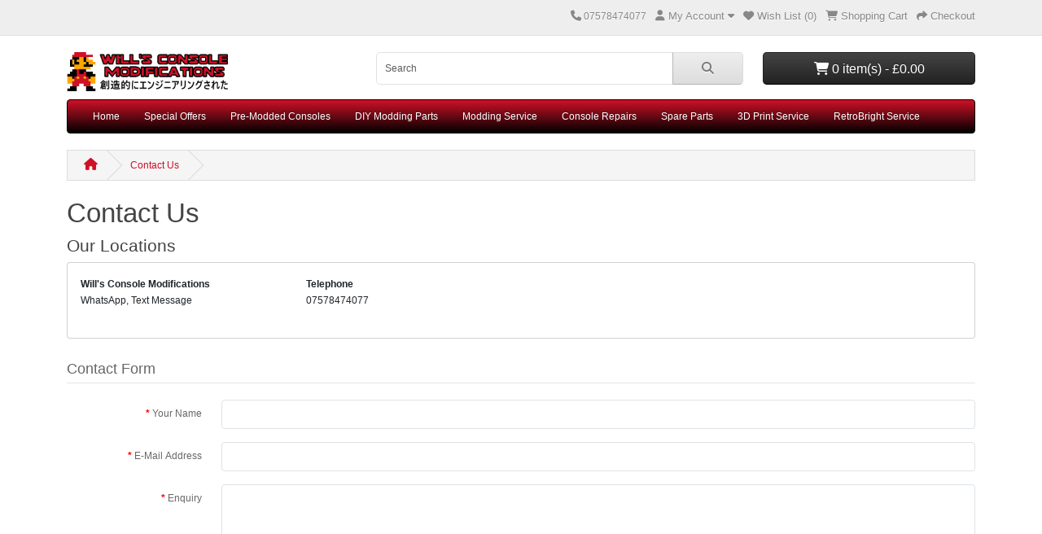

--- FILE ---
content_type: text/html; charset=utf-8
request_url: https://www.willsconsolemodifications.co.uk/index.php?route=information/contact
body_size: 3134
content:
<!DOCTYPE html>
<html dir="ltr" lang="en">
<head>
  <meta charset="UTF-8"/>
  <meta name="viewport" content="width=device-width, initial-scale=1">
  <meta http-equiv="X-UA-Compatible" content="IE=edge">
  <title>Contact Us</title>
  <base href="https://www.willsconsolemodifications.co.uk/"/>
      <script src="catalog/view/javascript/jquery/jquery-3.7.1.min.js" type="text/javascript"></script>
  <link href="catalog/view/stylesheet/bootstrap.css" type="text/css" rel="stylesheet" media="screen"/>
  <link href="catalog/view/stylesheet/fonts/fontawesome/css/all.min.css" type="text/css" rel="stylesheet"/>
  <link href="catalog/view/stylesheet/stylesheet.css" type="text/css" rel="stylesheet"/>
  <script type="text/javascript" src="catalog/view/javascript/jquery/datetimepicker/moment.min.js"></script>
  <script type="text/javascript" src="catalog/view/javascript/jquery/datetimepicker/moment-with-locales.min.js"></script>
  <script type="text/javascript" src="catalog/view/javascript/jquery/datetimepicker/daterangepicker.js"></script>
  <link href="catalog/view/javascript/jquery/datetimepicker/daterangepicker.css" rel="stylesheet" type="text/css"/>
  <script src="catalog/view/javascript/common.js" type="text/javascript"></script>
  <link href="/image/catalog/favicon.gif" rel="icon" />
        </head>
<body>
<div id="alert" class="toast-container position-fixed top-0 end-0 p-3"></div>
<nav id="top">
  <div class="container">
    <div class="nav float-start">
      <ul class="list-inline">
        <li class="list-inline-item"></li>
        <li class="list-inline-item"></li>
      </ul>
    </div>
    <div class="nav float-end">
      <ul class="list-inline">
        <li class="list-inline-item"><a href="https://www.willsconsolemodifications.co.uk/index.php?route=information/contact&amp;language=en-gb"><i class="fa-solid fa-phone"></i></a> <span class="d-none d-md-inline">07578474077</span></li>
        <li class="list-inline-item">
          <div class="dropdown">
            <a href="" class="dropdown-toggle" data-bs-toggle="dropdown"><i class="fa-solid fa-user"></i> <span class="d-none d-md-inline">My Account</span> <i class="fa-solid fa-caret-down"></i></a>
            <ul class="dropdown-menu dropdown-menu-right">
                              <li><a href="https://www.willsconsolemodifications.co.uk/index.php?route=account/register&amp;language=en-gb" class="dropdown-item">Register</a></li>
                <li><a href="https://www.willsconsolemodifications.co.uk/index.php?route=account/login&amp;language=en-gb" class="dropdown-item">Login</a></li>
                          </ul>
          </div>
        </li>
        <li class="list-inline-item"><a href="https://www.willsconsolemodifications.co.uk/index.php?route=account/wishlist&amp;language=en-gb" id="wishlist-total" title="Wish List (0)"><i class="fa-solid fa-heart"></i> <span class="d-none d-md-inline">Wish List (0)</span></a></li>
        <li class="list-inline-item"><a href="https://www.willsconsolemodifications.co.uk/index.php?route=checkout/cart&amp;language=en-gb" title="Shopping Cart"><i class="fa-solid fa-cart-shopping"></i> <span class="d-none d-md-inline">Shopping Cart</span></a></li>
        <li class="list-inline-item"><a href="https://www.willsconsolemodifications.co.uk/index.php?route=checkout/checkout&amp;language=en-gb" title="Checkout"><i class="fa-solid fa-share"></i> <span class="d-none d-md-inline">Checkout</span></a></li>
      </ul>
    </div>
  </div>
</nav>
<header>
  <div class="container">
    <div class="row">
      <div class="col-md-3 col-lg-4">
        <div id="logo">
                      <a href="https://www.willsconsolemodifications.co.uk/index.php?route=common/home&amp;language=en-gb"><img src="https://www.willsconsolemodifications.co.uk/image/catalog/Logo V3.png" title="Will's Console Modifications" alt="Will's Console Modifications" class="img-fluid"/></a>
                  </div>
      </div>
      <div class="col-md-5"><div id="search" class="input-group mb-3">
	<input type="text" name="search" value="" placeholder="Search" class="form-control form-control-lg">
	<button type="button" data-lang="en-gb" class="btn btn-light btn-lg"><i class="fa-solid fa-magnifying-glass"></i></button>
</div>
</div>
      <div id="header-cart" class="col-md-4 col-lg-3 mb-2"><div class="dropdown d-grid">
  <button type="button" data-bs-toggle="dropdown" class="btn btn-lg btn-inverse btn-block dropdown-toggle"><i class="fa-solid fa-cart-shopping"></i> 0 item(s) - £0.00</button>
  <ul class="dropdown-menu dropdown-menu-end p-2">
          <li class="text-center p-4">Your shopping cart is empty!</li>
      </ul>
</div>
</div>
    </div>
  </div>
</header>
<main>
    <div class="container">
    <nav id="menu" class="navbar navbar-expand-lg navbar-light bg-primary">
      <div id="category" class="d-block d-sm-block d-lg-none">Categories</div>
      <button class="navbar-toggler" type="button" data-bs-toggle="collapse" data-bs-target="#narbar-menu"><i class="fa-solid fa-bars"></i></button>
      <div class="collapse navbar-collapse" id="narbar-menu">
        <ul class="nav navbar-nav">
          <li><a href="index.php" class="nav-link">Home</a></li>
                                    <li class="nav-item"><a href="https://www.willsconsolemodifications.co.uk/index.php?route=product/category&amp;language=en-gb&amp;path=59" class="nav-link">Special Offers</a></li>
                                                <li class="nav-item dropdown"><a href="https://www.willsconsolemodifications.co.uk/index.php?route=product/category&amp;language=en-gb&amp;path=60" class="nav-link dropdown-toggle" data-bs-toggle="dropdown">Pre-Modded Consoles</a>
                <div class="dropdown-menu">
                  <div class="dropdown-inner">
                                          <ul class="list-unstyled">
                                                  <li><a href="https://www.willsconsolemodifications.co.uk/index.php?route=product/category&amp;language=en-gb&amp;path=60_73" class="nav-link">Atari (3)</a></li>
                                                  <li><a href="https://www.willsconsolemodifications.co.uk/index.php?route=product/category&amp;language=en-gb&amp;path=60_74" class="nav-link">Nintendo (4)</a></li>
                                                  <li><a href="https://www.willsconsolemodifications.co.uk/index.php?route=product/category&amp;language=en-gb&amp;path=60_75" class="nav-link">Sega (8)</a></li>
                                                  <li><a href="https://www.willsconsolemodifications.co.uk/index.php?route=product/category&amp;language=en-gb&amp;path=60_76" class="nav-link">Sony (4)</a></li>
                                              </ul>
                                      </div>
                  <a href="https://www.willsconsolemodifications.co.uk/index.php?route=product/category&amp;language=en-gb&amp;path=60" class="see-all">Show All Pre-Modded Consoles</a>
                </div>
              </li>
                                                <li class="nav-item dropdown"><a href="https://www.willsconsolemodifications.co.uk/index.php?route=product/category&amp;language=en-gb&amp;path=61" class="nav-link dropdown-toggle" data-bs-toggle="dropdown">DIY Modding Parts</a>
                <div class="dropdown-menu">
                  <div class="dropdown-inner">
                                          <ul class="list-unstyled">
                                                  <li><a href="https://www.willsconsolemodifications.co.uk/index.php?route=product/category&amp;language=en-gb&amp;path=61_70" class="nav-link">3D Printed Products (3)</a></li>
                                                  <li><a href="https://www.willsconsolemodifications.co.uk/index.php?route=product/category&amp;language=en-gb&amp;path=61_62" class="nav-link">Atari 2600 Mods &amp; Upgrades (3)</a></li>
                                                  <li><a href="https://www.willsconsolemodifications.co.uk/index.php?route=product/category&amp;language=en-gb&amp;path=61_66" class="nav-link">BIOS Replacements (12)</a></li>
                                                  <li><a href="https://www.willsconsolemodifications.co.uk/index.php?route=product/category&amp;language=en-gb&amp;path=61_72" class="nav-link">Discontinued Products (0)</a></li>
                                                  <li><a href="https://www.willsconsolemodifications.co.uk/index.php?route=product/category&amp;language=en-gb&amp;path=61_71" class="nav-link">Other Products (12)</a></li>
                                                  <li><a href="https://www.willsconsolemodifications.co.uk/index.php?route=product/category&amp;language=en-gb&amp;path=61_63" class="nav-link">PC Engine Mods &amp; Upgrades (8)</a></li>
                                                  <li><a href="https://www.willsconsolemodifications.co.uk/index.php?route=product/category&amp;language=en-gb&amp;path=61_68" class="nav-link">Power Supply Upgrades (7)</a></li>
                                                  <li><a href="https://www.willsconsolemodifications.co.uk/index.php?route=product/category&amp;language=en-gb&amp;path=61_65" class="nav-link">PS1/PS2 Mods, Upgrades &amp; Parts (16)</a></li>
                                                  <li><a href="https://www.willsconsolemodifications.co.uk/index.php?route=product/category&amp;language=en-gb&amp;path=61_69" class="nav-link">Region Free Chips (10)</a></li>
                                                  <li><a href="https://www.willsconsolemodifications.co.uk/index.php?route=product/category&amp;language=en-gb&amp;path=61_64" class="nav-link">Reproduction Motherboards (9)</a></li>
                                                  <li><a href="https://www.willsconsolemodifications.co.uk/index.php?route=product/category&amp;language=en-gb&amp;path=61_67" class="nav-link">Video Output Upgrades (6)</a></li>
                                              </ul>
                                      </div>
                  <a href="https://www.willsconsolemodifications.co.uk/index.php?route=product/category&amp;language=en-gb&amp;path=61" class="see-all">Show All DIY Modding Parts</a>
                </div>
              </li>
                                <li><a href="index.php?route=information/information&language=en-gb&information_id=5" class="nav-link">Modding Service</a></li>
          <li><a href="index.php?route=information/information&language=en-gb&information_id=6" class="nav-link">Console Repairs</a></li>
          <li><a href="index.php?route=information/information&language=en-gb&information_id=7" class="nav-link">Spare Parts</a></li>
          <li><a href="index.php?route=information/information&language=en-gb&information_id=8" class="nav-link">3D Print Service</a></li>
          <li><a href="index.php?route=information/information&language=en-gb&information_id=9" class="nav-link">RetroBright Service</a></li>
        </ul>
      </div>
    </nav>
  </div>

<div id="information-contact" class="container">
  <ul class="breadcrumb">
          <li class="breadcrumb-item"><a href="https://www.willsconsolemodifications.co.uk/index.php?route=common/home&amp;language=en-gb"><i class="fas fa-home"></i></a></li>
          <li class="breadcrumb-item"><a href="https://www.willsconsolemodifications.co.uk/index.php?route=information/contact&amp;language=en-gb">Contact Us</a></li>
      </ul>
  <div class="row">
    <div id="content" class="col">
      <h1>Contact Us</h1>
      <h3>Our Locations</h3>
      <div class="card">
        <div class="card-body">
          <div class="row">
                        <div class="col-sm-3"><strong>Will's Console Modifications</strong>
              <br/>
              <address>
                WhatsApp, Text Message
              </address>
                          </div>
            <div class="col-sm-3"><strong>Telephone</strong>
              <br/>
              07578474077
              <br/>
              <br/>
            </div>
            <div class="col-sm-3">
                                        </div>
          </div>
        </div>
      </div>
            <form id="form-contact" action="https://www.willsconsolemodifications.co.uk/index.php?route=information/contact.send&amp;language=en-gb" method="post" data-oc-toggle="ajax">
        <fieldset>
          <legend>Contact Form</legend>
          <div class="row mb-3 required">
            <label for="input-name" class="col-sm-2 col-form-label">Your Name</label>
            <div class="col-sm-10">
              <input type="text" name="name" value="" id="input-name" class="form-control"/>
              <div id="error-name" class="invalid-feedback"></div>
            </div>
          </div>
          <div class="row mb-3 required">
            <label for="input-email" class="col-sm-2 col-form-label">E-Mail Address</label>
            <div class="col-sm-10">
              <input type="text" name="email" value="" id="input-email" class="form-control"/>
              <div id="error-email" class="invalid-feedback"></div>
            </div>
          </div>
          <div class="row mb-3 required">
            <label for="input-enquiry" class="col-sm-2 col-form-label">Enquiry</label>
            <div class="col-sm-10">
              <textarea name="enquiry" rows="10" id="input-enquiry" class="form-control"></textarea>
              <div id="error-enquiry" class="invalid-feedback"></div>
            </div>
          </div>
          
        </fieldset>
        <div class="text-end">
          <button type="submit" class="btn btn-primary">Submit</button>
        </div>
      </form>
      </div>
    </div>
</div>
</main>
<footer>
  <div class="container">
    <div class="row">
      <div class="col-sm-3">
        <h5>Information</h5>
        <ul class="list-unstyled">
                      <li><a href="https://www.willsconsolemodifications.co.uk/index.php?route=information/information&amp;language=en-gb&amp;information_id=2">Terms &amp; Conditions</a></li>
                      <li><a href="https://www.willsconsolemodifications.co.uk/index.php?route=information/information&amp;language=en-gb&amp;information_id=4">Delivery Information</a></li>
                      <li><a href="https://www.willsconsolemodifications.co.uk/index.php?route=information/information&amp;language=en-gb&amp;information_id=1">About Us</a></li>
                      <li><a href="https://www.willsconsolemodifications.co.uk/index.php?route=information/information&amp;language=en-gb&amp;information_id=3">Privacy Policy</a></li>
                  </ul>
      </div>
      <div class="col-sm-3">
        <h5>Customer Service</h5>
        <ul class="list-unstyled">
          <li><a href="https://www.willsconsolemodifications.co.uk/index.php?route=information/contact&amp;language=en-gb">Contact Us</a></li>
          <li><a href="https://www.willsconsolemodifications.co.uk/index.php?route=account/returns.add&amp;language=en-gb">Returns</a></li>
                    <li><a href="https://www.willsconsolemodifications.co.uk/index.php?route=information/sitemap&amp;language=en-gb">Site Map</a></li>
        </ul>
      </div>
      <div class="col-sm-3">
        <h5>Extras</h5>
        <ul class="list-unstyled">
          <li><a href="https://www.willsconsolemodifications.co.uk/index.php?route=product/special&amp;language=en-gb">Specials</a></li>
        </ul>
      </div>
      <div class="col-sm-3">
        <h5>My Account</h5>
        <ul class="list-unstyled">
          <li><a href="https://www.willsconsolemodifications.co.uk/index.php?route=account/account&amp;language=en-gb">My Account</a></li>
          <li><a href="https://www.willsconsolemodifications.co.uk/index.php?route=account/order&amp;language=en-gb">Order History</a></li>
          <li><a href="https://www.willsconsolemodifications.co.uk/index.php?route=account/wishlist&amp;language=en-gb">Wish List</a></li>
          <li><a href="https://www.willsconsolemodifications.co.uk/index.php?route=account/newsletter&amp;language=en-gb">Newsletter</a></li>
        </ul>
      </div>
    </div>
    <hr>
    <!--
OpenCart is open source software and you are free to remove the powered by OpenCart if you want, but its generally accepted practise to make a small donation.
Please donate via PayPal to donate@opencart.com
//-->
  </div>
</footer>

<script src="catalog/view/javascript/bootstrap/js/bootstrap.bundle.min.js" type="text/javascript"></script>
</body></html>


--- FILE ---
content_type: text/css
request_url: https://www.willsconsolemodifications.co.uk/catalog/view/stylesheet/bootstrap.css
body_size: 270646
content:
@charset "UTF-8";
/*!
   * Bootstrap  v5.3.2 (https://getbootstrap.com/)
   * Copyright 2011-2023 The Bootstrap Authors
   * Licensed under MIT (https://github.com/twbs/bootstrap/blob/main/LICENSE)
   */
:root, [data-bs-theme="light"] {
  --bs-blue: #229ac8;
  --bs-indigo: #6610f2;
  --bs-purple: #6f42c1;
  --bs-pink: #d63384;
  --bs-red: #da4f49;
  --bs-orange: #fd7e14;
  --bs-yellow: #faa732;
  --bs-green: #198754;
  --bs-teal: #20c997;
  --bs-cyan: #0dcaf0;
  --bs-black: #000;
  --bs-white: #fff;
  --bs-gray: #6c757d;
  --bs-gray-dark: #343a40;
  --bs-gray-100: #f8f9fa;
  --bs-gray-200: #e9ecef;
  --bs-gray-300: #dee2e6;
  --bs-gray-400: #ced4da;
  --bs-gray-500: #adb5bd;
  --bs-gray-600: #6c757d;
  --bs-gray-700: #495057;
  --bs-gray-800: #343a40;
  --bs-gray-900: #212529;
  --bs-primary: #229ac8;
  --bs-secondary: #6c757d;
  --bs-success: #198754;
  --bs-info: #0dcaf0;
  --bs-warning: #faa732;
  --bs-danger: #da4f49;
  --bs-light: #f8f9fa;
  --bs-dark: #212529;
  --bs-primary-rgb: 34, 154, 200;
  --bs-secondary-rgb: 108, 117, 125;
  --bs-success-rgb: 25, 135, 84;
  --bs-info-rgb: 13, 202, 240;
  --bs-warning-rgb: 250, 167, 50;
  --bs-danger-rgb: 218, 79, 73;
  --bs-light-rgb: 248, 249, 250;
  --bs-dark-rgb: 33, 37, 41;
  --bs-primary-text-emphasis: #0e3e50;
  --bs-secondary-text-emphasis: #2b2f32;
  --bs-success-text-emphasis: #0a3622;
  --bs-info-text-emphasis: #055160;
  --bs-warning-text-emphasis: #644314;
  --bs-danger-text-emphasis: #57201d;
  --bs-light-text-emphasis: #495057;
  --bs-dark-text-emphasis: #495057;
  --bs-primary-bg-subtle: #d3ebf4;
  --bs-secondary-bg-subtle: #e2e3e5;
  --bs-success-bg-subtle: #d1e7dd;
  --bs-info-bg-subtle: #cff4fc;
  --bs-warning-bg-subtle: #feedd6;
  --bs-danger-bg-subtle: #f8dcdb;
  --bs-light-bg-subtle: #fcfcfd;
  --bs-dark-bg-subtle: #ced4da;
  --bs-primary-border-subtle: #a7d7e9;
  --bs-secondary-border-subtle: #c4c8cb;
  --bs-success-border-subtle: #a3cfbb;
  --bs-info-border-subtle: #9eeaf9;
  --bs-warning-border-subtle: #fddcad;
  --bs-danger-border-subtle: #f0b9b6;
  --bs-light-border-subtle: #e9ecef;
  --bs-dark-border-subtle: #adb5bd;
  --bs-white-rgb: 255, 255, 255;
  --bs-black-rgb: 0, 0, 0;
  --bs-font-sans-serif: system-ui, -apple-system, "Segoe UI", Roboto, "Helvetica Neue", "Noto Sans", "Liberation Sans", Arial, sans-serif, "Apple Color Emoji", "Segoe UI Emoji", "Segoe UI Symbol", "Noto Color Emoji";
  --bs-font-monospace: SFMono-Regular, Menlo, Monaco, Consolas, "Liberation Mono", "Courier New", monospace;
  --bs-gradient: linear-gradient(180deg, rgba(255, 255, 255, 0.15), rgba(255, 255, 255, 0));
  --bs-body-font-family: var(--bs-font-sans-serif);
  --bs-body-font-size: 0.8125rem;
  --bs-body-font-weight: 400;
  --bs-body-line-height: 1.8;
  --bs-body-color: #212529;
  --bs-body-color-rgb: 33, 37, 41;
  --bs-body-bg: #fff;
  --bs-body-bg-rgb: 255, 255, 255;
  --bs-emphasis-color: #000;
  --bs-emphasis-color-rgb: 0, 0, 0;
  --bs-secondary-color: rgba(33, 37, 41, 0.75);
  --bs-secondary-color-rgb: 33, 37, 41;
  --bs-secondary-bg: #e9ecef;
  --bs-secondary-bg-rgb: 233, 236, 239;
  --bs-tertiary-color: rgba(33, 37, 41, 0.5);
  --bs-tertiary-color-rgb: 33, 37, 41;
  --bs-tertiary-bg: #f8f9fa;
  --bs-tertiary-bg-rgb: 248, 249, 250;
  --bs-heading-color: inherit;
  --bs-link-color: #229ac8;
  --bs-link-color-rgb: 34, 154, 200;
  --bs-link-decoration: underline;
  --bs-link-hover-color: #1b7ba0;
  --bs-link-hover-color-rgb: 27, 123, 160;
  --bs-code-color: #d63384;
  --bs-highlight-color: #212529;
  --bs-highlight-bg: #feedd6;
  --bs-border-width: 1px;
  --bs-border-style: solid;
  --bs-border-color: #dee2e6;
  --bs-border-color-translucent: rgba(0, 0, 0, 0.175);
  --bs-border-radius: 0.25rem;
  --bs-border-radius-sm: 0.2rem;
  --bs-border-radius-lg: 0.3rem;
  --bs-border-radius-xl: 0.3rem;
  --bs-border-radius-xxl: 2rem;
  --bs-border-radius-2xl: var(--bs-border-radius-xxl);
  --bs-border-radius-pill: 50rem;
  --bs-box-shadow: 0 0.5rem 1rem rgba(0, 0, 0, 0.15);
  --bs-box-shadow-sm: 0 0.125rem 0.25rem rgba(0, 0, 0, 0.075);
  --bs-box-shadow-lg: 0 1rem 3rem rgba(0, 0, 0, 0.175);
  --bs-box-shadow-inset: inset 0 1px 2px rgba(0, 0, 0, 0.075);
  --bs-focus-ring-width: 0.25rem;
  --bs-focus-ring-opacity: 0.25;
  --bs-focus-ring-color: rgba(34, 154, 200, 0.25);
  --bs-form-valid-color: #198754;
  --bs-form-valid-border-color: #198754;
  --bs-form-invalid-color: #da4f49;
  --bs-form-invalid-border-color: #da4f49;
}
[data-bs-theme="dark"] {
  color-scheme: dark;
  --bs-body-color: #dee2e6;
  --bs-body-color-rgb: 222, 226, 230;
  --bs-body-bg: #212529;
  --bs-body-bg-rgb: 33, 37, 41;
  --bs-emphasis-color: #fff;
  --bs-emphasis-color-rgb: 255, 255, 255;
  --bs-secondary-color: rgba(222, 226, 230, 0.75);
  --bs-secondary-color-rgb: 222, 226, 230;
  --bs-secondary-bg: #343a40;
  --bs-secondary-bg-rgb: 52, 58, 64;
  --bs-tertiary-color: rgba(222, 226, 230, 0.5);
  --bs-tertiary-color-rgb: 222, 226, 230;
  --bs-tertiary-bg: #2b3035;
  --bs-tertiary-bg-rgb: 43, 48, 53;
  --bs-primary-text-emphasis: #7ac2de;
  --bs-secondary-text-emphasis: #a7acb1;
  --bs-success-text-emphasis: #75b798;
  --bs-info-text-emphasis: #6edff6;
  --bs-warning-text-emphasis: #fcca84;
  --bs-danger-text-emphasis: #e99592;
  --bs-light-text-emphasis: #f8f9fa;
  --bs-dark-text-emphasis: #dee2e6;
  --bs-primary-bg-subtle: #071f28;
  --bs-secondary-bg-subtle: #161719;
  --bs-success-bg-subtle: #051b11;
  --bs-info-bg-subtle: #032830;
  --bs-warning-bg-subtle: #32210a;
  --bs-danger-bg-subtle: #2c100f;
  --bs-light-bg-subtle: #343a40;
  --bs-dark-bg-subtle: #1a1d20;
  --bs-primary-border-subtle: #145c78;
  --bs-secondary-border-subtle: #41464b;
  --bs-success-border-subtle: #0f5132;
  --bs-info-border-subtle: #087990;
  --bs-warning-border-subtle: #96641e;
  --bs-danger-border-subtle: #832f2c;
  --bs-light-border-subtle: #495057;
  --bs-dark-border-subtle: #343a40;
  --bs-heading-color: inherit;
  --bs-link-color: #7ac2de;
  --bs-link-hover-color: #95cee5;
  --bs-link-color-rgb: 122, 194, 222;
  --bs-link-hover-color-rgb: 149, 206, 229;
  --bs-code-color: #e685b5;
  --bs-highlight-color: #dee2e6;
  --bs-highlight-bg: #644314;
  --bs-border-color: #495057;
  --bs-border-color-translucent: rgba(255, 255, 255, 0.15);
  --bs-form-valid-color: #75b798;
  --bs-form-valid-border-color: #75b798;
  --bs-form-invalid-color: #e99592;
  --bs-form-invalid-border-color: #e99592;
}
*, *::before, *::after {
  box-sizing: border-box;
}
@media (prefers-reduced-motion: no-preference) {
  :root {
    scroll-behavior: smooth;
  }
}
body {
  margin: 0;
  font-family: var(--bs-body-font-family);
  font-size: var(--bs-body-font-size);
  font-weight: var(--bs-body-font-weight);
  line-height: var(--bs-body-line-height);
  color: var(--bs-body-color);
  text-align: var(--bs-body-text-align);
  background-color: var(--bs-body-bg);
  -webkit-text-size-adjust: 100%;
  -webkit-tap-highlight-color: rgba(0, 0, 0, 0);
}
hr {
  margin: 1rem 0;
  color: inherit;
  border: 0;
  border-top: var(--bs-border-width) solid;
  opacity: 0.25;
}
h1, .h1, h2, .h2, h3, .h3, h4, .h4, h5, .h5, h6, .h6 {
  margin-top: 0;
  margin-bottom: 0.5rem;
  font-weight: 500;
  line-height: 1.2;
  color: var(--bs-heading-color);
}
h1, .h1 {
  font-size: calc(1.328125rem + 0.9375vw);
}
@media (min-width: 1200px) {
  h1, .h1 {
    font-size: 2.03125rem;
  }
}
h2, .h2 {
  font-size: calc(1.2875rem + 0.45vw);
}
@media (min-width: 1200px) {
  h2, .h2 {
    font-size: 1.625rem;
  }
}
h3, .h3 {
  font-size: calc(1.2671875rem + 0.20625vw);
}
@media (min-width: 1200px) {
  h3, .h3 {
    font-size: 1.421875rem;
  }
}
h4, .h4 {
  font-size: 1.21875rem;
}
h5, .h5 {
  font-size: 1.015625rem;
}
h6, .h6 {
  font-size: 0.8125rem;
}
p {
  margin-top: 0;
  margin-bottom: 1rem;
}
abbr[title] {
  text-decoration: underline dotted;
  cursor: help;
  text-decoration-skip-ink: none;
}
address {
  margin-bottom: 1rem;
  font-style: normal;
  line-height: inherit;
}
ol, ul {
  padding-left: 2rem;
}
ol, ul, dl {
  margin-top: 0;
  margin-bottom: 1rem;
}
ol ol, ul ul, ol ul, ul ol {
  margin-bottom: 0;
}
dt {
  font-weight: 700;
}
dd {
  margin-bottom: 0.5rem;
  margin-left: 0;
}
blockquote {
  margin: 0 0 1rem;
}
b, strong {
  font-weight: bolder;
}
small, .small {
  font-size: 0.875em;
}
mark, .mark {
  padding: 0.1875em;
  color: var(--bs-highlight-color);
  background-color: var(--bs-highlight-bg);
}
sub, sup {
  position: relative;
  font-size: 0.75em;
  line-height: 0;
  vertical-align: baseline;
}
sub {
  bottom: -0.25em;
}
sup {
  top: -0.5em;
}
a {
  color: rgba(var(--bs-link-color-rgb), var(--bs-link-opacity, 1));
  text-decoration: underline;
}
a:hover {
  --bs-link-color-rgb: var(--bs-link-hover-color-rgb);
}
a:not([href]):not([class]), a:not([href]):not([class]):hover {
  color: inherit;
  text-decoration: none;
}
pre, code, kbd, samp {
  font-family: var(--bs-font-monospace);
  font-size: 1em;
}
pre {
  display: block;
  margin-top: 0;
  margin-bottom: 1rem;
  overflow: auto;
  font-size: 0.875em;
}
pre code {
  font-size: inherit;
  color: inherit;
  word-break: normal;
}
code {
  font-size: 0.875em;
  color: var(--bs-code-color);
  word-wrap: break-word;
}
a > code {
  color: inherit;
}
kbd {
  padding: 0.1875rem 0.375rem;
  font-size: 0.875em;
  color: var(--bs-body-bg);
  background-color: var(--bs-body-color);
  border-radius: 0.2rem;
}
kbd kbd {
  padding: 0;
  font-size: 1em;
}
figure {
  margin: 0 0 1rem;
}
img, svg {
  vertical-align: middle;
}
table {
  caption-side: bottom;
  border-collapse: collapse;
}
caption {
  padding-top: 0.5rem;
  padding-bottom: 0.5rem;
  color: var(--bs-secondary-color);
  text-align: left;
}
th {
  text-align: inherit;
  text-align: -webkit-match-parent;
}
thead, tbody, tfoot, tr, td, th {
  border-color: inherit;
  border-style: solid;
  border-width: 0;
}
label {
  display: inline-block;
}
button {
  border-radius: 0;
}
button:focus:not(:focus-visible) {
  outline: 0;
}
input, button, select, optgroup, textarea {
  margin: 0;
  font-family: inherit;
  font-size: inherit;
  line-height: inherit;
}
button, select {
  text-transform: none;
}
[role="button"] {
  cursor: pointer;
}
select {
  word-wrap: normal;
}
select:disabled {
  opacity: 1;
}
[list]:not([type="date"]):not([type="datetime-local"]):not([type="month"]):not([type="week"]):not([type="time"])::-webkit-calendar-picker-indicator {
  display: none !important;
}
button, [type="button"], [type="reset"], [type="submit"] {
  -webkit-appearance: button;
}
button:not(:disabled), [type="button"]:not(:disabled), [type="reset"]:not(:disabled), [type="submit"]:not(:disabled) {
  cursor: pointer;
}
::-moz-focus-inner {
  padding: 0;
  border-style: none;
}
textarea {
  resize: vertical;
}
fieldset {
  min-width: 0;
  padding: 0;
  margin: 0;
  border: 0;
}
legend {
  float: left;
  width: 100%;
  padding: 0;
  margin-bottom: 0.5rem;
  font-size: calc(1.275rem + 0.3vw);
  line-height: inherit;
}
@media (min-width: 1200px) {
  legend {
    font-size: 1.5rem;
  }
}
legend + * {
  clear: left;
}
::-webkit-datetime-edit-fields-wrapper, ::-webkit-datetime-edit-text, ::-webkit-datetime-edit-minute, ::-webkit-datetime-edit-hour-field, ::-webkit-datetime-edit-day-field, ::-webkit-datetime-edit-month-field, ::-webkit-datetime-edit-year-field {
  padding: 0;
}
::-webkit-inner-spin-button {
  height: auto;
}
[type="search"] {
  -webkit-appearance: textfield;
  outline-offset: -2px;
}
/* rtl:raw:
[type="tel"],
[type="url"],
[type="email"],
[type="number"] {
  direction: ltr;
}
*/
::-webkit-search-decoration {
  -webkit-appearance: none;
}
::-webkit-color-swatch-wrapper {
  padding: 0;
}
::file-selector-button {
  font: inherit;
  -webkit-appearance: button;
}
output {
  display: inline-block;
}
iframe {
  border: 0;
}
summary {
  display: list-item;
  cursor: pointer;
}
progress {
  vertical-align: baseline;
}
[hidden] {
  display: none !important;
}
.lead {
  font-size: 1.015625rem;
  font-weight: 300;
}
.display-1 {
  font-size: calc(1.625rem + 4.5vw);
  font-weight: 300;
  line-height: 1.2;
}
@media (min-width: 1200px) {
  .display-1 {
    font-size: 5rem;
  }
}
.display-2 {
  font-size: calc(1.575rem + 3.9vw);
  font-weight: 300;
  line-height: 1.2;
}
@media (min-width: 1200px) {
  .display-2 {
    font-size: 4.5rem;
  }
}
.display-3 {
  font-size: calc(1.525rem + 3.3vw);
  font-weight: 300;
  line-height: 1.2;
}
@media (min-width: 1200px) {
  .display-3 {
    font-size: 4rem;
  }
}
.display-4 {
  font-size: calc(1.475rem + 2.7vw);
  font-weight: 300;
  line-height: 1.2;
}
@media (min-width: 1200px) {
  .display-4 {
    font-size: 3.5rem;
  }
}
.display-5 {
  font-size: calc(1.425rem + 2.1vw);
  font-weight: 300;
  line-height: 1.2;
}
@media (min-width: 1200px) {
  .display-5 {
    font-size: 3rem;
  }
}
.display-6 {
  font-size: calc(1.375rem + 1.5vw);
  font-weight: 300;
  line-height: 1.2;
}
@media (min-width: 1200px) {
  .display-6 {
    font-size: 2.5rem;
  }
}
.list-unstyled {
  padding-left: 0;
  list-style: none;

}
.list-inline {
  padding-left: 0;
  list-style: none;
}
.list-inline-item {
  display: inline-block;
}
.list-inline-item:not(:last-child) {
  margin-right: 0.5rem;
}
.initialism {
  font-size: 0.875em;
  text-transform: uppercase;
}
.blockquote {
  margin-bottom: 1rem;
  font-size: 1.015625rem;
}
.blockquote > :last-child {
  margin-bottom: 0;
}
.blockquote-footer {
  margin-top: -1rem;
  margin-bottom: 1rem;
  font-size: 0.875em;
  color: #6c757d;
}
.blockquote-footer::before {
  content: "— ";
}
.img-fluid {
  max-width: 100%;
  height: auto;
}
.img-thumbnail {
  padding: 0.25rem;
  background-color: var(--bs-body-bg);
  border: var(--bs-border-width) solid var(--bs-border-color);
  border-radius: var(--bs-border-radius);
  max-width: 100%;
  height: auto;
}
.figure {
  display: inline-block;
}
.figure-img {
  margin-bottom: 0.5rem;
  line-height: 1;
}
.figure-caption {
  font-size: 0.875em;
  color: var(--bs-secondary-color);
}
.container, .container-fluid, .container-sm, .container-md, .container-lg, .container-xl, .container-xxl {
  --bs-gutter-x: 1.5rem;
  --bs-gutter-y: 0;
  width: 100%;
  padding-right: calc(var(--bs-gutter-x) * .5);
  padding-left: calc(var(--bs-gutter-x) * .5);
  margin-right: auto;
  margin-left: auto;
}
@media (min-width: 576px) {
  .container, .container-sm {
    max-width: 540px;
  }
}
@media (min-width: 768px) {
  .container, .container-sm, .container-md {
    max-width: 720px;
  }
}
@media (min-width: 992px) {
  .container, .container-sm, .container-md, .container-lg {
    max-width: 960px;
  }
}
@media (min-width: 1200px) {
  .container, .container-sm, .container-md, .container-lg, .container-xl {
    max-width: 1140px;
  }
}
@media (min-width: 1400px) {
  .container, .container-sm, .container-md, .container-lg, .container-xl, .container-xxl {
    max-width: 1320px;
  }
}
:root {
  --bs-breakpoint-xs: 0;
  --bs-breakpoint-sm: 576px;
  --bs-breakpoint-md: 768px;
  --bs-breakpoint-lg: 992px;
  --bs-breakpoint-xl: 1200px;
  --bs-breakpoint-xxl: 1400px;
}
.row {
  --bs-gutter-x: 1.5rem;
  --bs-gutter-y: 0;
  display: flex;
  flex-wrap: wrap;
  margin-top: calc(-1 * var(--bs-gutter-y));
  margin-right: calc(-.5 * var(--bs-gutter-x));
  margin-left: calc(-.5 * var(--bs-gutter-x));
}
.row > * {
  flex-shrink: 0;
  width: 100%;
  max-width: 100%;
  padding-right: calc(var(--bs-gutter-x) * .5);
  padding-left: calc(var(--bs-gutter-x) * .5);
  margin-top: var(--bs-gutter-y);
}
.col {
  flex: 1 0 0%;
}
.row-cols-auto > * {
  flex: 0 0 auto;
  width: auto;
}
.row-cols-1 > * {
  flex: 0 0 auto;
  width: 100%;
}
.row-cols-2 > * {
  flex: 0 0 auto;
  width: 50%;
}
.row-cols-3 > * {
  flex: 0 0 auto;
  width: 33.33333333%;
}
.row-cols-4 > * {
  flex: 0 0 auto;
  width: 25%;
}
.row-cols-5 > * {
  flex: 0 0 auto;
  width: 20%;
}
.row-cols-6 > * {
  flex: 0 0 auto;
  width: 16.66666667%;
}
.col-auto {
  flex: 0 0 auto;
  width: auto;
}
.col-1 {
  flex: 0 0 auto;
  width: 8.33333333%;
}
.col-2 {
  flex: 0 0 auto;
  width: 16.66666667%;
}
.col-3 {
  flex: 0 0 auto;
  width: 25%;
}
.col-4 {
  flex: 0 0 auto;
  width: 33.33333333%;
}
.col-5 {
  flex: 0 0 auto;
  width: 41.66666667%;
}
.col-6 {
  flex: 0 0 auto;
  width: 50%;
}
.col-7 {
  flex: 0 0 auto;
  width: 58.33333333%;
}
.col-8 {
  flex: 0 0 auto;
  width: 66.66666667%;
}
.col-9 {
  flex: 0 0 auto;
  width: 75%;
}
.col-10 {
  flex: 0 0 auto;
  width: 83.33333333%;
}
.col-11 {
  flex: 0 0 auto;
  width: 91.66666667%;
}
.col-12 {
  flex: 0 0 auto;
  width: 100%;
}
.offset-1 {
  margin-left: 8.33333333%;
}
.offset-2 {
  margin-left: 16.66666667%;
}
.offset-3 {
  margin-left: 25%;
}
.offset-4 {
  margin-left: 33.33333333%;
}
.offset-5 {
  margin-left: 41.66666667%;
}
.offset-6 {
  margin-left: 50%;
}
.offset-7 {
  margin-left: 58.33333333%;
}
.offset-8 {
  margin-left: 66.66666667%;
}
.offset-9 {
  margin-left: 75%;
}
.offset-10 {
  margin-left: 83.33333333%;
}
.offset-11 {
  margin-left: 91.66666667%;
}
.g-0, .gx-0 {
  --bs-gutter-x: 0;
}
.g-0, .gy-0 {
  --bs-gutter-y: 0;
}
.g-1, .gx-1 {
  --bs-gutter-x: 0.25rem;
}
.g-1, .gy-1 {
  --bs-gutter-y: 0.25rem;
}
.g-2, .gx-2 {
  --bs-gutter-x: 0.5rem;
}
.g-2, .gy-2 {
  --bs-gutter-y: 0.5rem;
}
.g-3, .gx-3 {
  --bs-gutter-x: 1rem;
}
.g-3, .gy-3 {
  --bs-gutter-y: 1rem;
}
.g-4, .gx-4 {
  --bs-gutter-x: 1.5rem;
}
.g-4, .gy-4 {
  --bs-gutter-y: 1.5rem;
}
.g-5, .gx-5 {
  --bs-gutter-x: 3rem;
}
.g-5, .gy-5 {
  --bs-gutter-y: 3rem;
}
@media (min-width: 576px) {
  .col-sm {
    flex: 1 0 0%;
  }
  .row-cols-sm-auto > * {
    flex: 0 0 auto;
    width: auto;
  }
  .row-cols-sm-1 > * {
    flex: 0 0 auto;
    width: 100%;
  }
  .row-cols-sm-2 > * {
    flex: 0 0 auto;
    width: 50%;
  }
  .row-cols-sm-3 > * {
    flex: 0 0 auto;
    width: 33.33333333%;
  }
  .row-cols-sm-4 > * {
    flex: 0 0 auto;
    width: 25%;
  }
  .row-cols-sm-5 > * {
    flex: 0 0 auto;
    width: 20%;
  }
  .row-cols-sm-6 > * {
    flex: 0 0 auto;
    width: 16.66666667%;
  }
  .col-sm-auto {
    flex: 0 0 auto;
    width: auto;
  }
  .col-sm-1 {
    flex: 0 0 auto;
    width: 8.33333333%;
  }
  .col-sm-2 {
    flex: 0 0 auto;
    width: 16.66666667%;
  }
  .col-sm-3 {
    flex: 0 0 auto;
    width: 25%;
  }
  .col-sm-4 {
    flex: 0 0 auto;
    width: 33.33333333%;
  }
  .col-sm-5 {
    flex: 0 0 auto;
    width: 41.66666667%;
  }
  .col-sm-6 {
    flex: 0 0 auto;
    width: 50%;
  }
  .col-sm-7 {
    flex: 0 0 auto;
    width: 58.33333333%;
  }
  .col-sm-8 {
    flex: 0 0 auto;
    width: 66.66666667%;
  }
  .col-sm-9 {
    flex: 0 0 auto;
    width: 75%;
  }
  .col-sm-10 {
    flex: 0 0 auto;
    width: 83.33333333%;
  }
  .col-sm-11 {
    flex: 0 0 auto;
    width: 91.66666667%;
  }
  .col-sm-12 {
    flex: 0 0 auto;
    width: 100%;
  }
  .offset-sm-0 {
    margin-left: 0;
  }
  .offset-sm-1 {
    margin-left: 8.33333333%;
  }
  .offset-sm-2 {
    margin-left: 16.66666667%;
  }
  .offset-sm-3 {
    margin-left: 25%;
  }
  .offset-sm-4 {
    margin-left: 33.33333333%;
  }
  .offset-sm-5 {
    margin-left: 41.66666667%;
  }
  .offset-sm-6 {
    margin-left: 50%;
  }
  .offset-sm-7 {
    margin-left: 58.33333333%;
  }
  .offset-sm-8 {
    margin-left: 66.66666667%;
  }
  .offset-sm-9 {
    margin-left: 75%;
  }
  .offset-sm-10 {
    margin-left: 83.33333333%;
  }
  .offset-sm-11 {
    margin-left: 91.66666667%;
  }
  .g-sm-0, .gx-sm-0 {
    --bs-gutter-x: 0;
  }
  .g-sm-0, .gy-sm-0 {
    --bs-gutter-y: 0;
  }
  .g-sm-1, .gx-sm-1 {
    --bs-gutter-x: 0.25rem;
  }
  .g-sm-1, .gy-sm-1 {
    --bs-gutter-y: 0.25rem;
  }
  .g-sm-2, .gx-sm-2 {
    --bs-gutter-x: 0.5rem;
  }
  .g-sm-2, .gy-sm-2 {
    --bs-gutter-y: 0.5rem;
  }
  .g-sm-3, .gx-sm-3 {
    --bs-gutter-x: 1rem;
  }
  .g-sm-3, .gy-sm-3 {
    --bs-gutter-y: 1rem;
  }
  .g-sm-4, .gx-sm-4 {
    --bs-gutter-x: 1.5rem;
  }
  .g-sm-4, .gy-sm-4 {
    --bs-gutter-y: 1.5rem;
  }
  .g-sm-5, .gx-sm-5 {
    --bs-gutter-x: 3rem;
  }
  .g-sm-5, .gy-sm-5 {
    --bs-gutter-y: 3rem;
  }
}
@media (min-width: 768px) {
  .col-md {
    flex: 1 0 0%;
  }
  .row-cols-md-auto > * {
    flex: 0 0 auto;
    width: auto;
  }
  .row-cols-md-1 > * {
    flex: 0 0 auto;
    width: 100%;
  }
  .row-cols-md-2 > * {
    flex: 0 0 auto;
    width: 50%;
  }
  .row-cols-md-3 > * {
    flex: 0 0 auto;
    width: 33.33333333%;
  }
  .row-cols-md-4 > * {
    flex: 0 0 auto;
    width: 25%;
  }
  .row-cols-md-5 > * {
    flex: 0 0 auto;
    width: 20%;
  }
  .row-cols-md-6 > * {
    flex: 0 0 auto;
    width: 16.66666667%;
  }
  .col-md-auto {
    flex: 0 0 auto;
    width: auto;
  }
  .col-md-1 {
    flex: 0 0 auto;
    width: 8.33333333%;
  }
  .col-md-2 {
    flex: 0 0 auto;
    width: 16.66666667%;
  }
  .col-md-3 {
    flex: 0 0 auto;
    width: 25%;
  }
  .col-md-4 {
    flex: 0 0 auto;
    width: 33.33333333%;
  }
  .col-md-5 {
    flex: 0 0 auto;
    width: 41.66666667%;
  }
  .col-md-6 {
    flex: 0 0 auto;
    width: 50%;
  }
  .col-md-7 {
    flex: 0 0 auto;
    width: 58.33333333%;
  }
  .col-md-8 {
    flex: 0 0 auto;
    width: 66.66666667%;
  }
  .col-md-9 {
    flex: 0 0 auto;
    width: 75%;
  }
  .col-md-10 {
    flex: 0 0 auto;
    width: 83.33333333%;
  }
  .col-md-11 {
    flex: 0 0 auto;
    width: 91.66666667%;
  }
  .col-md-12 {
    flex: 0 0 auto;
    width: 100%;
  }
  .offset-md-0 {
    margin-left: 0;
  }
  .offset-md-1 {
    margin-left: 8.33333333%;
  }
  .offset-md-2 {
    margin-left: 16.66666667%;
  }
  .offset-md-3 {
    margin-left: 25%;
  }
  .offset-md-4 {
    margin-left: 33.33333333%;
  }
  .offset-md-5 {
    margin-left: 41.66666667%;
  }
  .offset-md-6 {
    margin-left: 50%;
  }
  .offset-md-7 {
    margin-left: 58.33333333%;
  }
  .offset-md-8 {
    margin-left: 66.66666667%;
  }
  .offset-md-9 {
    margin-left: 75%;
  }
  .offset-md-10 {
    margin-left: 83.33333333%;
  }
  .offset-md-11 {
    margin-left: 91.66666667%;
  }
  .g-md-0, .gx-md-0 {
    --bs-gutter-x: 0;
  }
  .g-md-0, .gy-md-0 {
    --bs-gutter-y: 0;
  }
  .g-md-1, .gx-md-1 {
    --bs-gutter-x: 0.25rem;
  }
  .g-md-1, .gy-md-1 {
    --bs-gutter-y: 0.25rem;
  }
  .g-md-2, .gx-md-2 {
    --bs-gutter-x: 0.5rem;
  }
  .g-md-2, .gy-md-2 {
    --bs-gutter-y: 0.5rem;
  }
  .g-md-3, .gx-md-3 {
    --bs-gutter-x: 1rem;
  }
  .g-md-3, .gy-md-3 {
    --bs-gutter-y: 1rem;
  }
  .g-md-4, .gx-md-4 {
    --bs-gutter-x: 1.5rem;
  }
  .g-md-4, .gy-md-4 {
    --bs-gutter-y: 1.5rem;
  }
  .g-md-5, .gx-md-5 {
    --bs-gutter-x: 3rem;
  }
  .g-md-5, .gy-md-5 {
    --bs-gutter-y: 3rem;
  }
}
@media (min-width: 992px) {
  .col-lg {
    flex: 1 0 0%;
  }
  .row-cols-lg-auto > * {
    flex: 0 0 auto;
    width: auto;
  }
  .row-cols-lg-1 > * {
    flex: 0 0 auto;
    width: 100%;
  }
  .row-cols-lg-2 > * {
    flex: 0 0 auto;
    width: 50%;
  }
  .row-cols-lg-3 > * {
    flex: 0 0 auto;
    width: 33.33333333%;
  }
  .row-cols-lg-4 > * {
    flex: 0 0 auto;
    width: 25%;
  }
  .row-cols-lg-5 > * {
    flex: 0 0 auto;
    width: 20%;
  }
  .row-cols-lg-6 > * {
    flex: 0 0 auto;
    width: 16.66666667%;
  }
  .col-lg-auto {
    flex: 0 0 auto;
    width: auto;
  }
  .col-lg-1 {
    flex: 0 0 auto;
    width: 8.33333333%;
  }
  .col-lg-2 {
    flex: 0 0 auto;
    width: 16.66666667%;
  }
  .col-lg-3 {
    flex: 0 0 auto;
    width: 25%;
  }
  .col-lg-4 {
    flex: 0 0 auto;
    width: 33.33333333%;
  }
  .col-lg-5 {
    flex: 0 0 auto;
    width: 41.66666667%;
  }
  .col-lg-6 {
    flex: 0 0 auto;
    width: 50%;
  }
  .col-lg-7 {
    flex: 0 0 auto;
    width: 58.33333333%;
  }
  .col-lg-8 {
    flex: 0 0 auto;
    width: 66.66666667%;
  }
  .col-lg-9 {
    flex: 0 0 auto;
    width: 75%;
  }
  .col-lg-10 {
    flex: 0 0 auto;
    width: 83.33333333%;
  }
  .col-lg-11 {
    flex: 0 0 auto;
    width: 91.66666667%;
  }
  .col-lg-12 {
    flex: 0 0 auto;
    width: 100%;
  }
  .offset-lg-0 {
    margin-left: 0;
  }
  .offset-lg-1 {
    margin-left: 8.33333333%;
  }
  .offset-lg-2 {
    margin-left: 16.66666667%;
  }
  .offset-lg-3 {
    margin-left: 25%;
  }
  .offset-lg-4 {
    margin-left: 33.33333333%;
  }
  .offset-lg-5 {
    margin-left: 41.66666667%;
  }
  .offset-lg-6 {
    margin-left: 50%;
  }
  .offset-lg-7 {
    margin-left: 58.33333333%;
  }
  .offset-lg-8 {
    margin-left: 66.66666667%;
  }
  .offset-lg-9 {
    margin-left: 75%;
  }
  .offset-lg-10 {
    margin-left: 83.33333333%;
  }
  .offset-lg-11 {
    margin-left: 91.66666667%;
  }
  .g-lg-0, .gx-lg-0 {
    --bs-gutter-x: 0;
  }
  .g-lg-0, .gy-lg-0 {
    --bs-gutter-y: 0;
  }
  .g-lg-1, .gx-lg-1 {
    --bs-gutter-x: 0.25rem;
  }
  .g-lg-1, .gy-lg-1 {
    --bs-gutter-y: 0.25rem;
  }
  .g-lg-2, .gx-lg-2 {
    --bs-gutter-x: 0.5rem;
  }
  .g-lg-2, .gy-lg-2 {
    --bs-gutter-y: 0.5rem;
  }
  .g-lg-3, .gx-lg-3 {
    --bs-gutter-x: 1rem;
  }
  .g-lg-3, .gy-lg-3 {
    --bs-gutter-y: 1rem;
  }
  .g-lg-4, .gx-lg-4 {
    --bs-gutter-x: 1.5rem;
  }
  .g-lg-4, .gy-lg-4 {
    --bs-gutter-y: 1.5rem;
  }
  .g-lg-5, .gx-lg-5 {
    --bs-gutter-x: 3rem;
  }
  .g-lg-5, .gy-lg-5 {
    --bs-gutter-y: 3rem;
  }
}
@media (min-width: 1200px) {
  .col-xl {
    flex: 1 0 0%;
  }
  .row-cols-xl-auto > * {
    flex: 0 0 auto;
    width: auto;
  }
  .row-cols-xl-1 > * {
    flex: 0 0 auto;
    width: 100%;
  }
  .row-cols-xl-2 > * {
    flex: 0 0 auto;
    width: 50%;
  }
  .row-cols-xl-3 > * {
    flex: 0 0 auto;
    width: 33.33333333%;
  }
  .row-cols-xl-4 > * {
    flex: 0 0 auto;
    width: 25%;
  }
  .row-cols-xl-5 > * {
    flex: 0 0 auto;
    width: 20%;
  }
  .row-cols-xl-6 > * {
    flex: 0 0 auto;
    width: 16.66666667%;
  }
  .col-xl-auto {
    flex: 0 0 auto;
    width: auto;
  }
  .col-xl-1 {
    flex: 0 0 auto;
    width: 8.33333333%;
  }
  .col-xl-2 {
    flex: 0 0 auto;
    width: 16.66666667%;
  }
  .col-xl-3 {
    flex: 0 0 auto;
    width: 25%;
  }
  .col-xl-4 {
    flex: 0 0 auto;
    width: 33.33333333%;
  }
  .col-xl-5 {
    flex: 0 0 auto;
    width: 41.66666667%;
  }
  .col-xl-6 {
    flex: 0 0 auto;
    width: 50%;
  }
  .col-xl-7 {
    flex: 0 0 auto;
    width: 58.33333333%;
  }
  .col-xl-8 {
    flex: 0 0 auto;
    width: 66.66666667%;
  }
  .col-xl-9 {
    flex: 0 0 auto;
    width: 75%;
  }
  .col-xl-10 {
    flex: 0 0 auto;
    width: 83.33333333%;
  }
  .col-xl-11 {
    flex: 0 0 auto;
    width: 91.66666667%;
  }
  .col-xl-12 {
    flex: 0 0 auto;
    width: 100%;
  }
  .offset-xl-0 {
    margin-left: 0;
  }
  .offset-xl-1 {
    margin-left: 8.33333333%;
  }
  .offset-xl-2 {
    margin-left: 16.66666667%;
  }
  .offset-xl-3 {
    margin-left: 25%;
  }
  .offset-xl-4 {
    margin-left: 33.33333333%;
  }
  .offset-xl-5 {
    margin-left: 41.66666667%;
  }
  .offset-xl-6 {
    margin-left: 50%;
  }
  .offset-xl-7 {
    margin-left: 58.33333333%;
  }
  .offset-xl-8 {
    margin-left: 66.66666667%;
  }
  .offset-xl-9 {
    margin-left: 75%;
  }
  .offset-xl-10 {
    margin-left: 83.33333333%;
  }
  .offset-xl-11 {
    margin-left: 91.66666667%;
  }
  .g-xl-0, .gx-xl-0 {
    --bs-gutter-x: 0;
  }
  .g-xl-0, .gy-xl-0 {
    --bs-gutter-y: 0;
  }
  .g-xl-1, .gx-xl-1 {
    --bs-gutter-x: 0.25rem;
  }
  .g-xl-1, .gy-xl-1 {
    --bs-gutter-y: 0.25rem;
  }
  .g-xl-2, .gx-xl-2 {
    --bs-gutter-x: 0.5rem;
  }
  .g-xl-2, .gy-xl-2 {
    --bs-gutter-y: 0.5rem;
  }
  .g-xl-3, .gx-xl-3 {
    --bs-gutter-x: 1rem;
  }
  .g-xl-3, .gy-xl-3 {
    --bs-gutter-y: 1rem;
  }
  .g-xl-4, .gx-xl-4 {
    --bs-gutter-x: 1.5rem;
  }
  .g-xl-4, .gy-xl-4 {
    --bs-gutter-y: 1.5rem;
  }
  .g-xl-5, .gx-xl-5 {
    --bs-gutter-x: 3rem;
  }
  .g-xl-5, .gy-xl-5 {
    --bs-gutter-y: 3rem;
  }
}
@media (min-width: 1400px) {
  .col-xxl {
    flex: 1 0 0%;
  }
  .row-cols-xxl-auto > * {
    flex: 0 0 auto;
    width: auto;
  }
  .row-cols-xxl-1 > * {
    flex: 0 0 auto;
    width: 100%;
  }
  .row-cols-xxl-2 > * {
    flex: 0 0 auto;
    width: 50%;
  }
  .row-cols-xxl-3 > * {
    flex: 0 0 auto;
    width: 33.33333333%;
  }
  .row-cols-xxl-4 > * {
    flex: 0 0 auto;
    width: 25%;
  }
  .row-cols-xxl-5 > * {
    flex: 0 0 auto;
    width: 20%;
  }
  .row-cols-xxl-6 > * {
    flex: 0 0 auto;
    width: 16.66666667%;
  }
  .col-xxl-auto {
    flex: 0 0 auto;
    width: auto;
  }
  .col-xxl-1 {
    flex: 0 0 auto;
    width: 8.33333333%;
  }
  .col-xxl-2 {
    flex: 0 0 auto;
    width: 16.66666667%;
  }
  .col-xxl-3 {
    flex: 0 0 auto;
    width: 25%;
  }
  .col-xxl-4 {
    flex: 0 0 auto;
    width: 33.33333333%;
  }
  .col-xxl-5 {
    flex: 0 0 auto;
    width: 41.66666667%;
  }
  .col-xxl-6 {
    flex: 0 0 auto;
    width: 50%;
  }
  .col-xxl-7 {
    flex: 0 0 auto;
    width: 58.33333333%;
  }
  .col-xxl-8 {
    flex: 0 0 auto;
    width: 66.66666667%;
  }
  .col-xxl-9 {
    flex: 0 0 auto;
    width: 75%;
  }
  .col-xxl-10 {
    flex: 0 0 auto;
    width: 83.33333333%;
  }
  .col-xxl-11 {
    flex: 0 0 auto;
    width: 91.66666667%;
  }
  .col-xxl-12 {
    flex: 0 0 auto;
    width: 100%;
  }
  .offset-xxl-0 {
    margin-left: 0;
  }
  .offset-xxl-1 {
    margin-left: 8.33333333%;
  }
  .offset-xxl-2 {
    margin-left: 16.66666667%;
  }
  .offset-xxl-3 {
    margin-left: 25%;
  }
  .offset-xxl-4 {
    margin-left: 33.33333333%;
  }
  .offset-xxl-5 {
    margin-left: 41.66666667%;
  }
  .offset-xxl-6 {
    margin-left: 50%;
  }
  .offset-xxl-7 {
    margin-left: 58.33333333%;
  }
  .offset-xxl-8 {
    margin-left: 66.66666667%;
  }
  .offset-xxl-9 {
    margin-left: 75%;
  }
  .offset-xxl-10 {
    margin-left: 83.33333333%;
  }
  .offset-xxl-11 {
    margin-left: 91.66666667%;
  }
  .g-xxl-0, .gx-xxl-0 {
    --bs-gutter-x: 0;
  }
  .g-xxl-0, .gy-xxl-0 {
    --bs-gutter-y: 0;
  }
  .g-xxl-1, .gx-xxl-1 {
    --bs-gutter-x: 0.25rem;
  }
  .g-xxl-1, .gy-xxl-1 {
    --bs-gutter-y: 0.25rem;
  }
  .g-xxl-2, .gx-xxl-2 {
    --bs-gutter-x: 0.5rem;
  }
  .g-xxl-2, .gy-xxl-2 {
    --bs-gutter-y: 0.5rem;
  }
  .g-xxl-3, .gx-xxl-3 {
    --bs-gutter-x: 1rem;
  }
  .g-xxl-3, .gy-xxl-3 {
    --bs-gutter-y: 1rem;
  }
  .g-xxl-4, .gx-xxl-4 {
    --bs-gutter-x: 1.5rem;
  }
  .g-xxl-4, .gy-xxl-4 {
    --bs-gutter-y: 1.5rem;
  }
  .g-xxl-5, .gx-xxl-5 {
    --bs-gutter-x: 3rem;
  }
  .g-xxl-5, .gy-xxl-5 {
    --bs-gutter-y: 3rem;
  }
}
.table {
  --bs-table-color-type: initial;
  --bs-table-bg-type: initial;
  --bs-table-color-state: initial;
  --bs-table-bg-state: initial;
  --bs-table-color: var(--bs-emphasis-color);
  --bs-table-bg: var(--bs-body-bg);
  --bs-table-border-color: var(--bs-border-color);
  --bs-table-accent-bg: transparent;
  --bs-table-striped-color: var(--bs-emphasis-color);
  --bs-table-striped-bg: rgba(var(--bs-emphasis-color-rgb), 0.05);
  --bs-table-active-color: var(--bs-emphasis-color);
  --bs-table-active-bg: rgba(var(--bs-emphasis-color-rgb), 0.1);
  --bs-table-hover-color: var(--bs-emphasis-color);
  --bs-table-hover-bg: rgba(var(--bs-emphasis-color-rgb), 0.075);
  width: 100%;
  margin-bottom: 1rem;
  vertical-align: top;
  border-color: var(--bs-table-border-color);
}
.table > :not(caption) > * > * {
  padding: 0.5rem 0.5rem;
  color: var(--bs-table-color-state, var(--bs-table-color-type, var(--bs-table-color)));
  background-color: var(--bs-table-bg);
  border-bottom-width: var(--bs-border-width);
  box-shadow: inset 0 0 0 9999px var(--bs-table-bg-state, var(--bs-table-bg-type, var(--bs-table-accent-bg)));
}
.table > tbody {
  vertical-align: inherit;
}
.table > thead {
  vertical-align: bottom;
}
.table-group-divider {
  border-top: calc(var(--bs-border-width) * 2) solid currentcolor;
}
.caption-top {
  caption-side: top;
}
.table-sm > :not(caption) > * > * {
  padding: 0.25rem 0.25rem;
}
.table-bordered > :not(caption) > * {
  border-width: var(--bs-border-width) 0;
}
.table-bordered > :not(caption) > * > * {
  border-width: 0 var(--bs-border-width);
}
.table-borderless > :not(caption) > * > * {
  border-bottom-width: 0;
}
.table-borderless > :not(:first-child) {
  border-top-width: 0;
}
.table-striped > tbody > tr:nth-of-type(odd) > * {
  --bs-table-color-type: var(--bs-table-striped-color);
  --bs-table-bg-type: var(--bs-table-striped-bg);
}
.table-striped-columns > :not(caption) > tr > :nth-child(even) {
  --bs-table-color-type: var(--bs-table-striped-color);
  --bs-table-bg-type: var(--bs-table-striped-bg);
}
.table-active {
  --bs-table-color-state: var(--bs-table-active-color);
  --bs-table-bg-state: var(--bs-table-active-bg);
}
.table-hover > tbody > tr:hover > * {
  --bs-table-color-state: var(--bs-table-hover-color);
  --bs-table-bg-state: var(--bs-table-hover-bg);
}
.table-primary {
  --bs-table-color: #000;
  --bs-table-bg: #d3ebf4;
  --bs-table-border-color: #a9bcc3;
  --bs-table-striped-bg: #c8dfe8;
  --bs-table-striped-color: #000;
  --bs-table-active-bg: #bed4dc;
  --bs-table-active-color: #000;
  --bs-table-hover-bg: #c3d9e2;
  --bs-table-hover-color: #000;
  color: var(--bs-table-color);
  border-color: var(--bs-table-border-color);
}
.table-secondary {
  --bs-table-color: #000;
  --bs-table-bg: #e2e3e5;
  --bs-table-border-color: #b5b6b7;
  --bs-table-striped-bg: #d7d8da;
  --bs-table-striped-color: #000;
  --bs-table-active-bg: #cbccce;
  --bs-table-active-color: #000;
  --bs-table-hover-bg: #d1d2d4;
  --bs-table-hover-color: #000;
  color: var(--bs-table-color);
  border-color: var(--bs-table-border-color);
}
.table-success {
  --bs-table-color: #000;
  --bs-table-bg: #d1e7dd;
  --bs-table-border-color: #a7b9b1;
  --bs-table-striped-bg: #c7dbd2;
  --bs-table-striped-color: #000;
  --bs-table-active-bg: #bcd0c7;
  --bs-table-active-color: #000;
  --bs-table-hover-bg: #c1d6cc;
  --bs-table-hover-color: #000;
  color: var(--bs-table-color);
  border-color: var(--bs-table-border-color);
}
.table-info {
  --bs-table-color: #000;
  --bs-table-bg: #cff4fc;
  --bs-table-border-color: #a6c3ca;
  --bs-table-striped-bg: #c5e8ef;
  --bs-table-striped-color: #000;
  --bs-table-active-bg: #badce3;
  --bs-table-active-color: #000;
  --bs-table-hover-bg: #bfe2e9;
  --bs-table-hover-color: #000;
  color: var(--bs-table-color);
  border-color: var(--bs-table-border-color);
}
.table-warning {
  --bs-table-color: #000;
  --bs-table-bg: #feedd6;
  --bs-table-border-color: #cbbeab;
  --bs-table-striped-bg: #f1e1cb;
  --bs-table-striped-color: #000;
  --bs-table-active-bg: #e5d5c1;
  --bs-table-active-color: #000;
  --bs-table-hover-bg: #ebdbc6;
  --bs-table-hover-color: #000;
  color: var(--bs-table-color);
  border-color: var(--bs-table-border-color);
}
.table-danger {
  --bs-table-color: #000;
  --bs-table-bg: #f8dcdb;
  --bs-table-border-color: #c6b0af;
  --bs-table-striped-bg: #ecd1d0;
  --bs-table-striped-color: #000;
  --bs-table-active-bg: #dfc6c5;
  --bs-table-active-color: #000;
  --bs-table-hover-bg: #e5cccb;
  --bs-table-hover-color: #000;
  color: var(--bs-table-color);
  border-color: var(--bs-table-border-color);
}
.table-light {
  --bs-table-color: #000;
  --bs-table-bg: #f8f9fa;
  --bs-table-border-color: #c6c7c8;
  --bs-table-striped-bg: #ecedee;
  --bs-table-striped-color: #000;
  --bs-table-active-bg: #dfe0e1;
  --bs-table-active-color: #000;
  --bs-table-hover-bg: #e5e6e7;
  --bs-table-hover-color: #000;
  color: var(--bs-table-color);
  border-color: var(--bs-table-border-color);
}
.table-dark {
  --bs-table-color: #fff;
  --bs-table-bg: #212529;
  --bs-table-border-color: #4d5154;
  --bs-table-striped-bg: #2c3034;
  --bs-table-striped-color: #fff;
  --bs-table-active-bg: #373b3e;
  --bs-table-active-color: #fff;
  --bs-table-hover-bg: #323539;
  --bs-table-hover-color: #fff;
  color: var(--bs-table-color);
  border-color: var(--bs-table-border-color);
}
.table-responsive {
  overflow-x: auto;
  -webkit-overflow-scrolling: touch;
}
@media (max-width: 575.98px) {
  .table-responsive-sm {
    overflow-x: auto;
    -webkit-overflow-scrolling: touch;
  }
}
@media (max-width: 767.98px) {
  .table-responsive-md {
    overflow-x: auto;
    -webkit-overflow-scrolling: touch;
  }
}
@media (max-width: 991.98px) {
  .table-responsive-lg {
    overflow-x: auto;
    -webkit-overflow-scrolling: touch;
  }
}
@media (max-width: 1199.98px) {
  .table-responsive-xl {
    overflow-x: auto;
    -webkit-overflow-scrolling: touch;
  }
}
@media (max-width: 1399.98px) {
  .table-responsive-xxl {
    overflow-x: auto;
    -webkit-overflow-scrolling: touch;
  }
}
.form-label {
  margin-bottom: 0.5rem;
}
.col-form-label {
  padding-top: calc(0.35rem + var(--bs-border-width));
  padding-bottom: calc(0.35rem + var(--bs-border-width));
  margin-bottom: 0;
  font-size: inherit;
  line-height: 1.8;
}
.col-form-label-lg {
  padding-top: calc(0.5rem + var(--bs-border-width));
  padding-bottom: calc(0.5rem + var(--bs-border-width));
  font-size: 1.015625rem;
}
.col-form-label-sm {
  padding-top: calc(0.25rem + var(--bs-border-width));
  padding-bottom: calc(0.25rem + var(--bs-border-width));
  font-size: 0.7109375rem;
}
.form-text {
  margin-top: 0.25rem;
  font-size: 0.875em;
  color: var(--bs-secondary-color);
}
.form-control {
  display: block;
  width: 100%;
  padding: 0.35rem 0.75rem;
  font-size: 0.8125rem;
  font-weight: 400;
  line-height: 1.8;
  color: var(--bs-body-color);
  appearance: none;
  background-color: var(--bs-body-bg);
  background-clip: padding-box;
  border: var(--bs-border-width) solid var(--bs-border-color);
  border-radius: var(--bs-border-radius);
  transition: border-color 0.15s ease-in-out, box-shadow 0.15s ease-in-out;
}
@media (prefers-reduced-motion: reduce) {
  .form-control {
    transition: none;
  }
}
.form-control[type="file"] {
  overflow: hidden;
}
.form-control[type="file"]:not(:disabled):not([readonly]) {
  cursor: pointer;
}
.form-control:focus {
  color: var(--bs-body-color);
  background-color: var(--bs-body-bg);
  border-color: #91cde4;
  outline: 0;
  box-shadow: 0 0 0 0.25rem rgba(34, 154, 200, 0.25);
}
.form-control::-webkit-date-and-time-value {
  min-width: 85px;
  height: 1.8em;
  margin: 0;
}
.form-control::-webkit-datetime-edit {
  display: block;
  padding: 0;
}
.form-control::placeholder {
  color: var(--bs-secondary-color);
  opacity: 1;
}
.form-control:disabled {
  background-color: var(--bs-secondary-bg);
  opacity: 1;
}
.form-control::file-selector-button {
  padding: 0.35rem 0.75rem;
  margin: -0.35rem -0.75rem;
  margin-inline-end: 0.75rem;
  color: var(--bs-body-color);
  background-color: var(--bs-tertiary-bg);
  pointer-events: none;
  border-color: inherit;
  border-style: solid;
  border-width: 0;
  border-inline-end-width: var(--bs-border-width);
  border-radius: 0;
  transition: color 0.15s ease-in-out, background-color 0.15s ease-in-out, border-color 0.15s ease-in-out, box-shadow 0.15s ease-in-out;
}
@media (prefers-reduced-motion: reduce) {
  .form-control::file-selector-button {
    transition: none;
  }
}
.form-control:hover:not(:disabled):not([readonly])::file-selector-button {
  background-color: var(--bs-secondary-bg);
}
.form-control-plaintext {
  display: block;
  width: 100%;
  padding: 0.35rem 0;
  margin-bottom: 0;
  line-height: 1.8;
  color: var(--bs-body-color);
  background-color: transparent;
  border: solid transparent;
  border-width: var(--bs-border-width) 0;
}
.form-control-plaintext:focus {
  outline: 0;
}
.form-control-plaintext.form-control-sm, .form-control-plaintext.form-control-lg {
  padding-right: 0;
  padding-left: 0;
}
.form-control-sm {
  min-height: calc(1.8em + 0.5rem + calc(var(--bs-border-width) * 2));
  padding: 0.25rem 0.5rem;
  font-size: 0.7109375rem;
  border-radius: var(--bs-border-radius-sm);
}
.form-control-sm::file-selector-button {
  padding: 0.25rem 0.5rem;
  margin: -0.25rem -0.5rem;
  margin-inline-end: 0.5rem;
}
.form-control-lg {
  min-height: calc(1.8em + 1rem + calc(var(--bs-border-width) * 2));
  padding: 0.5rem 1rem;
  font-size: 1.015625rem;
  border-radius: var(--bs-border-radius-lg);
}
.form-control-lg::file-selector-button {
  padding: 0.5rem 1rem;
  margin: -0.5rem -1rem;
  margin-inline-end: 1rem;
}
textarea.form-control {
  min-height: calc(1.8em + 0.7rem + calc(var(--bs-border-width) * 2));
}
textarea.form-control-sm {
  min-height: calc(1.8em + 0.5rem + calc(var(--bs-border-width) * 2));
}
textarea.form-control-lg {
  min-height: calc(1.8em + 1rem + calc(var(--bs-border-width) * 2));
}
.form-control-color {
  width: 3rem;
  height: calc(1.8em + 0.7rem + calc(var(--bs-border-width) * 2));
  padding: 0.35rem;
}
.form-control-color:not(:disabled):not([readonly]) {
  cursor: pointer;
}
.form-control-color::-moz-color-swatch {
  border: 0 !important;
  border-radius: var(--bs-border-radius);
}
.form-control-color::-webkit-color-swatch {
  border: 0 !important;
  border-radius: var(--bs-border-radius);
}
.form-control-color.form-control-sm {
  height: calc(1.8em + 0.5rem + calc(var(--bs-border-width) * 2));
}
.form-control-color.form-control-lg {
  height: calc(1.8em + 1rem + calc(var(--bs-border-width) * 2));
}
.form-select {
  --bs-form-select-bg-img: url("data:image/svg+xml,%3csvg xmlns='http://www.w3.org/2000/svg' viewBox='0 0 16 16'%3e%3cpath fill='none' stroke='%23343a40' stroke-linecap='round' stroke-linejoin='round' stroke-width='2' d='m2 5 6 6 6-6'/%3e%3c/svg%3e");
  display: block;
  width: 100%;
  padding: 0.35rem 2.25rem 0.35rem 0.75rem;
  font-size: 0.8125rem;
  font-weight: 400;
  line-height: 1.8;
  color: var(--bs-body-color);
  appearance: none;
  background-color: var(--bs-body-bg);
  background-image: var(--bs-form-select-bg-img), var(--bs-form-select-bg-icon, none);
  background-repeat: no-repeat;
  background-position: right 0.75rem center;
  background-size: 16px 12px;
  border: var(--bs-border-width) solid var(--bs-border-color);
  border-radius: var(--bs-border-radius);
  transition: border-color 0.15s ease-in-out, box-shadow 0.15s ease-in-out;
}
@media (prefers-reduced-motion: reduce) {
  .form-select {
    transition: none;
  }
}
.form-select:focus {
  border-color: #91cde4;
  outline: 0;
  box-shadow: 0 0 0 0.25rem rgba(34, 154, 200, 0.25);
}
.form-select[multiple], .form-select[size]:not([size="1"]) {
  padding-right: 0.75rem;
  background-image: none;
}
.form-select:disabled {
  background-color: var(--bs-secondary-bg);
}
.form-select:-moz-focusring {
  color: transparent;
  text-shadow: 0 0 0 var(--bs-body-color);
}
.form-select-sm {
  padding-top: 0.25rem;
  padding-bottom: 0.25rem;
  padding-left: 0.5rem;
  font-size: 0.7109375rem;
  border-radius: var(--bs-border-radius-sm);
}
.form-select-lg {
  padding-top: 0.5rem;
  padding-bottom: 0.5rem;
  padding-left: 1rem;
  font-size: 1.015625rem;
  border-radius: var(--bs-border-radius-lg);
}
[data-bs-theme="dark"] .form-select {
  --bs-form-select-bg-img: url("data:image/svg+xml,%3csvg xmlns='http://www.w3.org/2000/svg' viewBox='0 0 16 16'%3e%3cpath fill='none' stroke='%23dee2e6' stroke-linecap='round' stroke-linejoin='round' stroke-width='2' d='m2 5 6 6 6-6'/%3e%3c/svg%3e");
}
.form-check {
  display: block;
  min-height: 1.4625rem;
  padding-left: 1.5em;
  margin-bottom: 0.125rem;
}
.form-check .form-check-input {
  float: left;
  margin-left: -1.5em;
}
.form-check-reverse {
  padding-right: 1.5em;
  padding-left: 0;
  text-align: right;
}
.form-check-reverse .form-check-input {
  float: right;
  margin-right: -1.5em;
  margin-left: 0;
}
.form-check-input {
  --bs-form-check-bg: var(--bs-body-bg);
  flex-shrink: 0;
  width: 1em;
  height: 1em;
  margin-top: 0.4em;
  vertical-align: top;
  appearance: none;
  background-color: var(--bs-form-check-bg);
  background-image: var(--bs-form-check-bg-image);
  background-repeat: no-repeat;
  background-position: center;
  background-size: contain;
  border: var(--bs-border-width) solid var(--bs-border-color);
  print-color-adjust: exact;
  transition: all 0.2s ease-in-out;
}
@media (prefers-reduced-motion: reduce) {
  .form-check-input {
    transition: none;
  }
}
.form-check-input[type="checkbox"] {
  border-radius: 0.25em;
}
.form-check-input[type="radio"] {
  border-radius: 50%;
}
.form-check-input:active {
  filter: brightness(90%);
}
.form-check-input:focus {
  border-color: #91cde4;
  outline: 0;
  box-shadow: 0 0 0 0.25rem rgba(34, 154, 200, 0.25);
}
.form-check-input:checked {
  background-color: #229ac8;
  border-color: #229ac8;
}
.form-check-input:checked[type="checkbox"] {
  --bs-form-check-bg-image: url("data:image/svg+xml,%3csvg xmlns='http://www.w3.org/2000/svg' viewBox='0 0 20 20'%3e%3cpath fill='none' stroke='%23fff' stroke-linecap='round' stroke-linejoin='round' stroke-width='3' d='m6 10 3 3 6-6'/%3e%3c/svg%3e");
}
.form-check-input:checked[type="radio"] {
  --bs-form-check-bg-image: url("data:image/svg+xml,%3csvg xmlns='http://www.w3.org/2000/svg' viewBox='-4 -4 8 8'%3e%3ccircle r='2' fill='%23fff'/%3e%3c/svg%3e");
}
.form-check-input[type="checkbox"]:indeterminate {
  background-color: #229ac8;
  border-color: #229ac8;
  --bs-form-check-bg-image: url("data:image/svg+xml,%3csvg xmlns='http://www.w3.org/2000/svg' viewBox='0 0 20 20'%3e%3cpath fill='none' stroke='%23fff' stroke-linecap='round' stroke-linejoin='round' stroke-width='3' d='M6 10h8'/%3e%3c/svg%3e");
}
.form-check-input:disabled {
  pointer-events: none;
  filter: none;
  opacity: 0.5;
}
.form-check-input[disabled] ~ .form-check-label, .form-check-input:disabled ~ .form-check-label {
  cursor: default;
  opacity: 0.5;
}
.form-switch {
  padding-left: 2.5em;
}
.form-switch .form-check-input {
  --bs-form-switch-bg: url("data:image/svg+xml,%3csvg xmlns='http://www.w3.org/2000/svg' viewBox='-4 -4 8 8'%3e%3ccircle r='3' fill='rgba%280, 0, 0, 0.25%29'/%3e%3c/svg%3e");
  width: 2em;
  margin-left: -2.5em;
  background-image: var(--bs-form-switch-bg);
  background-position: left center;
  border-radius: 2em;
  transition: background-position 0.15s ease-in-out;
}
@media (prefers-reduced-motion: reduce) {
  .form-switch .form-check-input {
    transition: none;
  }
}
.form-switch .form-check-input:focus {
  --bs-form-switch-bg: url("data:image/svg+xml,%3csvg xmlns='http://www.w3.org/2000/svg' viewBox='-4 -4 8 8'%3e%3ccircle r='3' fill='%2391cde4'/%3e%3c/svg%3e");
}
.form-switch .form-check-input:checked {
  background-position: right center;
  --bs-form-switch-bg: url("data:image/svg+xml,%3csvg xmlns='http://www.w3.org/2000/svg' viewBox='-4 -4 8 8'%3e%3ccircle r='3' fill='%23fff'/%3e%3c/svg%3e");
}
.form-switch.form-check-reverse {
  padding-right: 2.5em;
  padding-left: 0;
}
.form-switch.form-check-reverse .form-check-input {
  margin-right: -2.5em;
  margin-left: 0;
}
.form-check-inline {
  display: inline-block;
  margin-right: 1rem;
}
.btn-check {
  position: absolute;
  clip: rect(0, 0, 0, 0);
  pointer-events: none;
}
.btn-check[disabled] + .btn, .btn-check:disabled + .btn {
  pointer-events: none;
  filter: none;
  opacity: 0.65;
}
[data-bs-theme="dark"] .form-switch .form-check-input:not(:checked):not(:focus) {
  --bs-form-switch-bg: url("data:image/svg+xml,%3csvg xmlns='http://www.w3.org/2000/svg' viewBox='-4 -4 8 8'%3e%3ccircle r='3' fill='rgba%28255, 255, 255, 0.25%29'/%3e%3c/svg%3e");
}
.form-range {
  width: 100%;
  height: 1.5rem;
  padding: 0;
  appearance: none;
  background-color: transparent;
}
.form-range:focus {
  outline: 0;
}
.form-range:focus::-webkit-slider-thumb {
  box-shadow: 0 0 0 1px #fff, 0 0 0 0.25rem rgba(34, 154, 200, 0.25);
}
.form-range:focus::-moz-range-thumb {
  box-shadow: 0 0 0 1px #fff, 0 0 0 0.25rem rgba(34, 154, 200, 0.25);
}
.form-range::-moz-focus-outer {
  border: 0;
}
.form-range::-webkit-slider-thumb {
  width: 1rem;
  height: 1rem;
  margin-top: -0.25rem;
  appearance: none;
  background-color: #229ac8;
  border: 0;
  border-radius: 1rem;
  transition: background-color 0.15s ease-in-out, border-color 0.15s ease-in-out, box-shadow 0.15s ease-in-out;
}
@media (prefers-reduced-motion: reduce) {
  .form-range::-webkit-slider-thumb {
    transition: none;
  }
}
.form-range::-webkit-slider-thumb:active {
  background-color: #bde1ef;
}
.form-range::-webkit-slider-runnable-track {
  width: 100%;
  height: 0.5rem;
  color: transparent;
  cursor: pointer;
  background-color: var(--bs-secondary-bg);
  border-color: transparent;
  border-radius: 1rem;
}
.form-range::-moz-range-thumb {
  width: 1rem;
  height: 1rem;
  appearance: none;
  background-color: #229ac8;
  border: 0;
  border-radius: 1rem;
  transition: background-color 0.15s ease-in-out, border-color 0.15s ease-in-out, box-shadow 0.15s ease-in-out;
}
@media (prefers-reduced-motion: reduce) {
  .form-range::-moz-range-thumb {
    transition: none;
  }
}
.form-range::-moz-range-thumb:active {
  background-color: #bde1ef;
}
.form-range::-moz-range-track {
  width: 100%;
  height: 0.5rem;
  color: transparent;
  cursor: pointer;
  background-color: var(--bs-secondary-bg);
  border-color: transparent;
  border-radius: 1rem;
}
.form-range:disabled {
  pointer-events: none;
}
.form-range:disabled::-webkit-slider-thumb {
  background-color: var(--bs-secondary-color);
}
.form-range:disabled::-moz-range-thumb {
  background-color: var(--bs-secondary-color);
}
.form-floating {
  position: relative;
}
.form-floating > .form-control, .form-floating > .form-control-plaintext, .form-floating > .form-select {
  height: calc(3.5rem + calc(var(--bs-border-width) * 2));
  min-height: calc(3.5rem + calc(var(--bs-border-width) * 2));
  line-height: 1.25;
}
.form-floating > label {
  position: absolute;
  top: 0;
  left: 0;
  z-index: 2;
  height: 100%;
  padding: 1rem 0.75rem;
  overflow: hidden;
  text-align: start;
  text-overflow: ellipsis;
  white-space: nowrap;
  pointer-events: none;
  border: var(--bs-border-width) solid transparent;
  transform-origin: 0 0;
  transition: opacity 0.1s ease-in-out, transform 0.1s ease-in-out;
}
@media (prefers-reduced-motion: reduce) {
  .form-floating > label {
    transition: none;
  }
}
.form-floating > .form-control, .form-floating > .form-control-plaintext {
  padding: 1rem 0.75rem;
}
.form-floating > .form-control::placeholder, .form-floating > .form-control-plaintext::placeholder {
  color: transparent;
}
.form-floating > .form-control:focus, .form-floating > .form-control:not(:placeholder-shown), .form-floating > .form-control-plaintext:focus, .form-floating > .form-control-plaintext:not(:placeholder-shown) {
  padding-top: 1.625rem;
  padding-bottom: 0.625rem;
}
.form-floating > .form-control:-webkit-autofill, .form-floating > .form-control-plaintext:-webkit-autofill {
  padding-top: 1.625rem;
  padding-bottom: 0.625rem;
}
.form-floating > .form-select {
  padding-top: 1.625rem;
  padding-bottom: 0.625rem;
}
.form-floating > .form-control:focus ~ label, .form-floating > .form-control:not(:placeholder-shown) ~ label, .form-floating > .form-control-plaintext ~ label, .form-floating > .form-select ~ label {
  color: rgba(var(--bs-body-color-rgb), 0.65);
  transform: scale(0.85) translateY(-0.5rem) translateX(0.15rem);
}
.form-floating > .form-control:focus ~ label::after, .form-floating > .form-control:not(:placeholder-shown) ~ label::after, .form-floating > .form-control-plaintext ~ label::after, .form-floating > .form-select ~ label::after {
  position: absolute;
  inset: 1rem 0.375rem;
  z-index: -1;
  height: 1.5em;
  content: "";
  background-color: var(--bs-body-bg);
  border-radius: var(--bs-border-radius);
}
.form-floating > .form-control:-webkit-autofill ~ label {
  color: rgba(var(--bs-body-color-rgb), 0.65);
  transform: scale(0.85) translateY(-0.5rem) translateX(0.15rem);
}
.form-floating > .form-control-plaintext ~ label {
  border-width: var(--bs-border-width) 0;
}
.form-floating > :disabled ~ label, .form-floating > .form-control:disabled ~ label {
  color: #6c757d;
}
.form-floating > :disabled ~ label::after, .form-floating > .form-control:disabled ~ label::after {
  background-color: var(--bs-secondary-bg);
}
.input-group {
  position: relative;
  display: flex;
  flex-wrap: wrap;
  align-items: stretch;
  width: 100%;
}
.input-group > .form-control, .input-group > .form-select, .input-group > .form-floating {
  position: relative;
  flex: 1 1 auto;
  width: 1%;
  min-width: 0;
}
.input-group > .form-control:focus, .input-group > .form-select:focus, .input-group > .form-floating:focus-within {
  z-index: 5;
}
.input-group .btn {
  position: relative;
  z-index: 2;
}
.input-group .btn:focus {
  z-index: 5;
}
.input-group-text {
  display: flex;
  align-items: center;
  padding: 0.35rem 0.75rem;
  font-size: 0.8125rem;
  font-weight: 400;
  line-height: 1.8;
  color: var(--bs-body-color);
  text-align: center;
  white-space: nowrap;
  background-color: var(--bs-tertiary-bg);
  border: var(--bs-border-width) solid var(--bs-border-color);
  border-radius: var(--bs-border-radius);
}
.input-group-lg > .form-control, .input-group-lg > .form-select, .input-group-lg > .input-group-text, .input-group-lg > .btn {
  padding: 0.5rem 1rem;
  font-size: 1.015625rem;
  border-radius: var(--bs-border-radius-lg);
}
.input-group-sm > .form-control, .input-group-sm > .form-select, .input-group-sm > .input-group-text, .input-group-sm > .btn {
  padding: 0.25rem 0.5rem;
  font-size: 0.7109375rem;
  border-radius: var(--bs-border-radius-sm);
}
.input-group-lg > .form-select, .input-group-sm > .form-select {
  padding-right: 3rem;
}
.input-group:not(.has-validation) > :not(:last-child):not(.dropdown-toggle):not(.dropdown-menu):not(.form-floating), .input-group:not(.has-validation) > .dropdown-toggle:nth-last-child(n + 3), .input-group:not(.has-validation) > .form-floating:not(:last-child) > .form-control, .input-group:not(.has-validation) > .form-floating:not(:last-child) > .form-select {
  border-top-right-radius: 0;
  border-bottom-right-radius: 0;
}
.input-group.has-validation > :nth-last-child(n + 3):not(.dropdown-toggle):not(.dropdown-menu):not(.form-floating), .input-group.has-validation > .dropdown-toggle:nth-last-child(n + 4), .input-group.has-validation > .form-floating:nth-last-child(n + 3) > .form-control, .input-group.has-validation > .form-floating:nth-last-child(n + 3) > .form-select {
  border-top-right-radius: 0;
  border-bottom-right-radius: 0;
}
.input-group > :not(:first-child):not(.dropdown-menu):not(.valid-tooltip):not(.valid-feedback):not(.invalid-tooltip):not(.invalid-feedback) {
  margin-left: calc(var(--bs-border-width) * -1);
  border-top-left-radius: 0;
  border-bottom-left-radius: 0;
}
.input-group > .form-floating:not(:first-child) > .form-control, .input-group > .form-floating:not(:first-child) > .form-select {
  border-top-left-radius: 0;
  border-bottom-left-radius: 0;
}
.valid-feedback {
  display: none;
  width: 100%;
  margin-top: 0.25rem;
  font-size: 0.875em;
  color: var(--bs-form-valid-color);
}
.valid-tooltip {
  position: absolute;
  top: 100%;
  z-index: 5;
  display: none;
  max-width: 100%;
  padding: 0.25rem 0.5rem;
  margin-top: 0.1rem;
  font-size: 0.7109375rem;
  color: #fff;
  background-color: var(--bs-success);
  border-radius: var(--bs-border-radius);
}
.was-validated :valid ~ .valid-feedback, .was-validated :valid ~ .valid-tooltip, .is-valid ~ .valid-feedback, .is-valid ~ .valid-tooltip {
  display: block;
}
.was-validated .form-control:valid, .form-control.is-valid {
  border-color: var(--bs-form-valid-border-color);
  padding-right: calc(1.8em + 0.7rem);
  background-image: url("data:image/svg+xml,%3csvg xmlns='http://www.w3.org/2000/svg' viewBox='0 0 8 8'%3e%3cpath fill='%23198754' d='M2.3 6.73.6 4.53c-.4-1.04.46-1.4 1.1-.8l1.1 1.4 3.4-3.8c.6-.63 1.6-.27 1.2.7l-4 4.6c-.43.5-.8.4-1.1.1z'/%3e%3c/svg%3e");
  background-repeat: no-repeat;
  background-position: right calc(0.45em + 0.175rem) center;
  background-size: calc(0.9em + 0.35rem) calc(0.9em + 0.35rem);
}
.was-validated .form-control:valid:focus, .form-control.is-valid:focus {
  border-color: var(--bs-form-valid-border-color);
  box-shadow: 0 0 0 0.25rem rgba(var(--bs-success-rgb), 0.25);
}
.was-validated textarea.form-control:valid, textarea.form-control.is-valid {
  padding-right: calc(1.8em + 0.7rem);
  background-position: top calc(0.45em + 0.175rem) right calc(0.45em + 0.175rem);
}
.was-validated .form-select:valid, .form-select.is-valid {
  border-color: var(--bs-form-valid-border-color);
}
.was-validated .form-select:valid:not([multiple]):not([size]), .was-validated .form-select:valid:not([multiple])[size="1"], .form-select.is-valid:not([multiple]):not([size]), .form-select.is-valid:not([multiple])[size="1"] {
  --bs-form-select-bg-icon: url("data:image/svg+xml,%3csvg xmlns='http://www.w3.org/2000/svg' viewBox='0 0 8 8'%3e%3cpath fill='%23198754' d='M2.3 6.73.6 4.53c-.4-1.04.46-1.4 1.1-.8l1.1 1.4 3.4-3.8c.6-.63 1.6-.27 1.2.7l-4 4.6c-.43.5-.8.4-1.1.1z'/%3e%3c/svg%3e");
  padding-right: 4.125rem;
  background-position: right 0.75rem center, center right 2.25rem;
  background-size: 16px 12px, calc(0.9em + 0.35rem) calc(0.9em + 0.35rem);
}
.was-validated .form-select:valid:focus, .form-select.is-valid:focus {
  border-color: var(--bs-form-valid-border-color);
  box-shadow: 0 0 0 0.25rem rgba(var(--bs-success-rgb), 0.25);
}
.was-validated .form-control-color:valid, .form-control-color.is-valid {
  width: calc(3rem + calc(1.8em + 0.7rem));
}
.was-validated .form-check-input:valid, .form-check-input.is-valid {
  border-color: var(--bs-form-valid-border-color);
}
.was-validated .form-check-input:valid:checked, .form-check-input.is-valid:checked {
  background-color: var(--bs-form-valid-color);
}
.was-validated .form-check-input:valid:focus, .form-check-input.is-valid:focus {
  box-shadow: 0 0 0 0.25rem rgba(var(--bs-success-rgb), 0.25);
}
.was-validated .form-check-input:valid ~ .form-check-label, .form-check-input.is-valid ~ .form-check-label {
  color: var(--bs-form-valid-color);
}
.form-check-inline .form-check-input ~ .valid-feedback {
  margin-left: 0.5em;
}
.was-validated .input-group > .form-control:not(:focus):valid, .input-group > .form-control:not(:focus).is-valid, .was-validated .input-group > .form-select:not(:focus):valid, .input-group > .form-select:not(:focus).is-valid, .was-validated .input-group > .form-floating:not(:focus-within):valid, .input-group > .form-floating:not(:focus-within).is-valid {
  z-index: 3;
}
.invalid-feedback {
  display: none;
  width: 100%;
  margin-top: 0.25rem;
  font-size: 0.875em;
  color: var(--bs-form-invalid-color);
}
.invalid-tooltip {
  position: absolute;
  top: 100%;
  z-index: 5;
  display: none;
  max-width: 100%;
  padding: 0.25rem 0.5rem;
  margin-top: 0.1rem;
  font-size: 0.7109375rem;
  color: #fff;
  background-color: var(--bs-danger);
  border-radius: var(--bs-border-radius);
}
.was-validated :invalid ~ .invalid-feedback, .was-validated :invalid ~ .invalid-tooltip, .is-invalid ~ .invalid-feedback, .is-invalid ~ .invalid-tooltip {
  display: block;
}
.was-validated .form-control:invalid, .form-control.is-invalid {
  border-color: var(--bs-form-invalid-border-color);
  padding-right: calc(1.8em + 0.7rem);
  background-image: url("data:image/svg+xml,%3csvg xmlns='http://www.w3.org/2000/svg' viewBox='0 0 12 12' width='12' height='12' fill='none' stroke='%23da4f49'%3e%3ccircle cx='6' cy='6' r='4.5'/%3e%3cpath stroke-linejoin='round' d='M5.8 3.6h.4L6 6.5z'/%3e%3ccircle cx='6' cy='8.2' r='.6' fill='%23da4f49' stroke='none'/%3e%3c/svg%3e");
  background-repeat: no-repeat;
  background-position: right calc(0.45em + 0.175rem) center;
  background-size: calc(0.9em + 0.35rem) calc(0.9em + 0.35rem);
}
.was-validated .form-control:invalid:focus, .form-control.is-invalid:focus {
  border-color: var(--bs-form-invalid-border-color);
  box-shadow: 0 0 0 0.25rem rgba(var(--bs-danger-rgb), 0.25);
}
.was-validated textarea.form-control:invalid, textarea.form-control.is-invalid {
  padding-right: calc(1.8em + 0.7rem);
  background-position: top calc(0.45em + 0.175rem) right calc(0.45em + 0.175rem);
}
.was-validated .form-select:invalid, .form-select.is-invalid {
  border-color: var(--bs-form-invalid-border-color);
}
.was-validated .form-select:invalid:not([multiple]):not([size]), .was-validated .form-select:invalid:not([multiple])[size="1"], .form-select.is-invalid:not([multiple]):not([size]), .form-select.is-invalid:not([multiple])[size="1"] {
  --bs-form-select-bg-icon: url("data:image/svg+xml,%3csvg xmlns='http://www.w3.org/2000/svg' viewBox='0 0 12 12' width='12' height='12' fill='none' stroke='%23da4f49'%3e%3ccircle cx='6' cy='6' r='4.5'/%3e%3cpath stroke-linejoin='round' d='M5.8 3.6h.4L6 6.5z'/%3e%3ccircle cx='6' cy='8.2' r='.6' fill='%23da4f49' stroke='none'/%3e%3c/svg%3e");
  padding-right: 4.125rem;
  background-position: right 0.75rem center, center right 2.25rem;
  background-size: 16px 12px, calc(0.9em + 0.35rem) calc(0.9em + 0.35rem);
}
.was-validated .form-select:invalid:focus, .form-select.is-invalid:focus {
  border-color: var(--bs-form-invalid-border-color);
  box-shadow: 0 0 0 0.25rem rgba(var(--bs-danger-rgb), 0.25);
}
.was-validated .form-control-color:invalid, .form-control-color.is-invalid {
  width: calc(3rem + calc(1.8em + 0.7rem));
}
.was-validated .form-check-input:invalid, .form-check-input.is-invalid {
  border-color: var(--bs-form-invalid-border-color);
}
.was-validated .form-check-input:invalid:checked, .form-check-input.is-invalid:checked {
  background-color: var(--bs-form-invalid-color);
}
.was-validated .form-check-input:invalid:focus, .form-check-input.is-invalid:focus {
  box-shadow: 0 0 0 0.25rem rgba(var(--bs-danger-rgb), 0.25);
}
.was-validated .form-check-input:invalid ~ .form-check-label, .form-check-input.is-invalid ~ .form-check-label {
  color: var(--bs-form-invalid-color);
}
.form-check-inline .form-check-input ~ .invalid-feedback {
  margin-left: 0.5em;
}
.was-validated .input-group > .form-control:not(:focus):invalid, .input-group > .form-control:not(:focus).is-invalid, .was-validated .input-group > .form-select:not(:focus):invalid, .input-group > .form-select:not(:focus).is-invalid, .was-validated .input-group > .form-floating:not(:focus-within):invalid, .input-group > .form-floating:not(:focus-within).is-invalid {
  z-index: 4;
}
.btn {
  --bs-btn-padding-x: 0.75rem;
  --bs-btn-padding-y: 0.35rem;
  --bs-btn-font-family: ;
  --bs-btn-font-size: 0.8125rem;
  --bs-btn-font-weight: 400;
  --bs-btn-line-height: 1.8;
  --bs-btn-color: var(--bs-body-color);
  --bs-btn-bg: transparent;
  --bs-btn-border-width: var(--bs-border-width);
  --bs-btn-border-color: transparent;
  --bs-btn-border-radius: var(--bs-border-radius);
  --bs-btn-hover-border-color: transparent;
  --bs-btn-box-shadow: inset 0 1px 0 rgba(255, 255, 255, 0.15), 0 1px 1px rgba(0, 0, 0, 0.075);
  --bs-btn-disabled-opacity: 0.65;
  --bs-btn-focus-box-shadow: 0 0 0 0.25rem rgba(var(--bs-btn-focus-shadow-rgb), .5);
  display: inline-block;
  padding: var(--bs-btn-padding-y) var(--bs-btn-padding-x);
  font-family: var(--bs-btn-font-family);
  font-size: var(--bs-btn-font-size);
  font-weight: var(--bs-btn-font-weight);
  line-height: var(--bs-btn-line-height);
  color: var(--bs-btn-color);
  text-align: center;
  text-decoration: none;
  vertical-align: middle;
  cursor: pointer;
  user-select: none;
  border: var(--bs-btn-border-width) solid var(--bs-btn-border-color);
  border-radius: var(--bs-btn-border-radius);
  background-color: var(--bs-btn-bg);
  transition: color 0.15s ease-in-out, background-color 0.15s ease-in-out, border-color 0.15s ease-in-out, box-shadow 0.15s ease-in-out;
}
@media (prefers-reduced-motion: reduce) {
  .btn {
    transition: none;
  }
}
.btn:hover {
  color: var(--bs-btn-hover-color);
  background-color: var(--bs-btn-hover-bg);
  border-color: var(--bs-btn-hover-border-color);
}
.btn-check + .btn:hover {
  color: var(--bs-btn-color);
  background-color: var(--bs-btn-bg);
  border-color: var(--bs-btn-border-color);
}
.btn:focus-visible {
  color: var(--bs-btn-hover-color);
  background-color: var(--bs-btn-hover-bg);
  border-color: var(--bs-btn-hover-border-color);
  outline: 0;
  box-shadow: var(--bs-btn-focus-box-shadow);
}
.btn-check:focus-visible + .btn {
  border-color: var(--bs-btn-hover-border-color);
  outline: 0;
  box-shadow: var(--bs-btn-focus-box-shadow);
}
.btn-check:checked + .btn, :not(.btn-check) + .btn:active, .btn:first-child:active, .btn.active, .btn.show {
  color: var(--bs-btn-active-color);
  background-color: var(--bs-btn-active-bg);
  border-color: var(--bs-btn-active-border-color);
}
.btn-check:checked + .btn:focus-visible, :not(.btn-check) + .btn:active:focus-visible, .btn:first-child:active:focus-visible, .btn.active:focus-visible, .btn.show:focus-visible {
  box-shadow: var(--bs-btn-focus-box-shadow);
}
.btn:disabled, .btn.disabled, fieldset:disabled .btn {
  color: var(--bs-btn-disabled-color);
  pointer-events: none;
  background-color: var(--bs-btn-disabled-bg);
  border-color: var(--bs-btn-disabled-border-color);
  opacity: var(--bs-btn-disabled-opacity);
}
.btn-primary {
  --bs-btn-color: #000;
  --bs-btn-bg: #229ac8;
  --bs-btn-border-color: #229ac8;
  --bs-btn-hover-color: #000;
  --bs-btn-hover-bg: #43a9d0;
  --bs-btn-hover-border-color: #38a4ce;
  --bs-btn-focus-shadow-rgb: 29, 131, 170;
  --bs-btn-active-color: #000;
  --bs-btn-active-bg: #4eaed3;
  --bs-btn-active-border-color: #38a4ce;
  --bs-btn-active-shadow: inset 0 3px 5px rgba(0, 0, 0, 0.125);
  --bs-btn-disabled-color: #000;
  --bs-btn-disabled-bg: #229ac8;
  --bs-btn-disabled-border-color: #229ac8;
}
.btn-secondary {
  --bs-btn-color: #fff;
  --bs-btn-bg: #6c757d;
  --bs-btn-border-color: #6c757d;
  --bs-btn-hover-color: #fff;
  --bs-btn-hover-bg: #5c636a;
  --bs-btn-hover-border-color: #565e64;
  --bs-btn-focus-shadow-rgb: 130, 138, 145;
  --bs-btn-active-color: #fff;
  --bs-btn-active-bg: #565e64;
  --bs-btn-active-border-color: #51585e;
  --bs-btn-active-shadow: inset 0 3px 5px rgba(0, 0, 0, 0.125);
  --bs-btn-disabled-color: #fff;
  --bs-btn-disabled-bg: #6c757d;
  --bs-btn-disabled-border-color: #6c757d;
}
.btn-success {
  --bs-btn-color: #fff;
  --bs-btn-bg: #198754;
  --bs-btn-border-color: #198754;
  --bs-btn-hover-color: #fff;
  --bs-btn-hover-bg: #157347;
  --bs-btn-hover-border-color: #146c43;
  --bs-btn-focus-shadow-rgb: 60, 153, 110;
  --bs-btn-active-color: #fff;
  --bs-btn-active-bg: #146c43;
  --bs-btn-active-border-color: #13653f;
  --bs-btn-active-shadow: inset 0 3px 5px rgba(0, 0, 0, 0.125);
  --bs-btn-disabled-color: #fff;
  --bs-btn-disabled-bg: #198754;
  --bs-btn-disabled-border-color: #198754;
}
.btn-info {
  --bs-btn-color: #000;
  --bs-btn-bg: #0dcaf0;
  --bs-btn-border-color: #0dcaf0;
  --bs-btn-hover-color: #000;
  --bs-btn-hover-bg: #31d2f2;
  --bs-btn-hover-border-color: #25cff2;
  --bs-btn-focus-shadow-rgb: 11, 172, 204;
  --bs-btn-active-color: #000;
  --bs-btn-active-bg: #3dd5f3;
  --bs-btn-active-border-color: #25cff2;
  --bs-btn-active-shadow: inset 0 3px 5px rgba(0, 0, 0, 0.125);
  --bs-btn-disabled-color: #000;
  --bs-btn-disabled-bg: #0dcaf0;
  --bs-btn-disabled-border-color: #0dcaf0;
}
.btn-warning {
  --bs-btn-color: #000;
  --bs-btn-bg: #faa732;
  --bs-btn-border-color: #faa732;
  --bs-btn-hover-color: #000;
  --bs-btn-hover-bg: #fbb451;
  --bs-btn-hover-border-color: #fbb047;
  --bs-btn-focus-shadow-rgb: 213, 142, 43;
  --bs-btn-active-color: #000;
  --bs-btn-active-bg: #fbb95b;
  --bs-btn-active-border-color: #fbb047;
  --bs-btn-active-shadow: inset 0 3px 5px rgba(0, 0, 0, 0.125);
  --bs-btn-disabled-color: #000;
  --bs-btn-disabled-bg: #faa732;
  --bs-btn-disabled-border-color: #faa732;
}
.btn-danger {
  --bs-btn-color: #000;
  --bs-btn-bg: #da4f49;
  --bs-btn-border-color: #da4f49;
  --bs-btn-hover-color: #000;
  --bs-btn-hover-bg: #e06964;
  --bs-btn-hover-border-color: #de615b;
  --bs-btn-focus-shadow-rgb: 185, 67, 62;
  --bs-btn-active-color: #000;
  --bs-btn-active-bg: #e1726d;
  --bs-btn-active-border-color: #de615b;
  --bs-btn-active-shadow: inset 0 3px 5px rgba(0, 0, 0, 0.125);
  --bs-btn-disabled-color: #000;
  --bs-btn-disabled-bg: #da4f49;
  --bs-btn-disabled-border-color: #da4f49;
}
.btn-light {
  --bs-btn-color: #000;
  --bs-btn-bg: #f8f9fa;
  --bs-btn-border-color: #f8f9fa;
  --bs-btn-hover-color: #000;
  --bs-btn-hover-bg: #d3d4d5;
  --bs-btn-hover-border-color: #c6c7c8;
  --bs-btn-focus-shadow-rgb: 211, 212, 213;
  --bs-btn-active-color: #000;
  --bs-btn-active-bg: #c6c7c8;
  --bs-btn-active-border-color: #babbbc;
  --bs-btn-active-shadow: inset 0 3px 5px rgba(0, 0, 0, 0.125);
  --bs-btn-disabled-color: #000;
  --bs-btn-disabled-bg: #f8f9fa;
  --bs-btn-disabled-border-color: #f8f9fa;
}
.btn-dark {
  --bs-btn-color: #fff;
  --bs-btn-bg: #212529;
  --bs-btn-border-color: #212529;
  --bs-btn-hover-color: #fff;
  --bs-btn-hover-bg: #424649;
  --bs-btn-hover-border-color: #373b3e;
  --bs-btn-focus-shadow-rgb: 66, 70, 73;
  --bs-btn-active-color: #fff;
  --bs-btn-active-bg: #4d5154;
  --bs-btn-active-border-color: #373b3e;
  --bs-btn-active-shadow: inset 0 3px 5px rgba(0, 0, 0, 0.125);
  --bs-btn-disabled-color: #fff;
  --bs-btn-disabled-bg: #212529;
  --bs-btn-disabled-border-color: #212529;
}
.btn-outline-primary {
  --bs-btn-color: #229ac8;
  --bs-btn-border-color: #229ac8;
  --bs-btn-hover-color: #000;
  --bs-btn-hover-bg: #229ac8;
  --bs-btn-hover-border-color: #229ac8;
  --bs-btn-focus-shadow-rgb: 34, 154, 200;
  --bs-btn-active-color: #000;
  --bs-btn-active-bg: #229ac8;
  --bs-btn-active-border-color: #229ac8;
  --bs-btn-active-shadow: inset 0 3px 5px rgba(0, 0, 0, 0.125);
  --bs-btn-disabled-color: #229ac8;
  --bs-btn-disabled-bg: transparent;
  --bs-btn-disabled-border-color: #229ac8;
  --bs-gradient: none;
}
.btn-outline-secondary {
  --bs-btn-color: #6c757d;
  --bs-btn-border-color: #6c757d;
  --bs-btn-hover-color: #fff;
  --bs-btn-hover-bg: #6c757d;
  --bs-btn-hover-border-color: #6c757d;
  --bs-btn-focus-shadow-rgb: 108, 117, 125;
  --bs-btn-active-color: #fff;
  --bs-btn-active-bg: #6c757d;
  --bs-btn-active-border-color: #6c757d;
  --bs-btn-active-shadow: inset 0 3px 5px rgba(0, 0, 0, 0.125);
  --bs-btn-disabled-color: #6c757d;
  --bs-btn-disabled-bg: transparent;
  --bs-btn-disabled-border-color: #6c757d;
  --bs-gradient: none;
}
.btn-outline-success {
  --bs-btn-color: #198754;
  --bs-btn-border-color: #198754;
  --bs-btn-hover-color: #fff;
  --bs-btn-hover-bg: #198754;
  --bs-btn-hover-border-color: #198754;
  --bs-btn-focus-shadow-rgb: 25, 135, 84;
  --bs-btn-active-color: #fff;
  --bs-btn-active-bg: #198754;
  --bs-btn-active-border-color: #198754;
  --bs-btn-active-shadow: inset 0 3px 5px rgba(0, 0, 0, 0.125);
  --bs-btn-disabled-color: #198754;
  --bs-btn-disabled-bg: transparent;
  --bs-btn-disabled-border-color: #198754;
  --bs-gradient: none;
}
.btn-outline-info {
  --bs-btn-color: #0dcaf0;
  --bs-btn-border-color: #0dcaf0;
  --bs-btn-hover-color: #000;
  --bs-btn-hover-bg: #0dcaf0;
  --bs-btn-hover-border-color: #0dcaf0;
  --bs-btn-focus-shadow-rgb: 13, 202, 240;
  --bs-btn-active-color: #000;
  --bs-btn-active-bg: #0dcaf0;
  --bs-btn-active-border-color: #0dcaf0;
  --bs-btn-active-shadow: inset 0 3px 5px rgba(0, 0, 0, 0.125);
  --bs-btn-disabled-color: #0dcaf0;
  --bs-btn-disabled-bg: transparent;
  --bs-btn-disabled-border-color: #0dcaf0;
  --bs-gradient: none;
}
.btn-outline-warning {
  --bs-btn-color: #faa732;
  --bs-btn-border-color: #faa732;
  --bs-btn-hover-color: #000;
  --bs-btn-hover-bg: #faa732;
  --bs-btn-hover-border-color: #faa732;
  --bs-btn-focus-shadow-rgb: 250, 167, 50;
  --bs-btn-active-color: #000;
  --bs-btn-active-bg: #faa732;
  --bs-btn-active-border-color: #faa732;
  --bs-btn-active-shadow: inset 0 3px 5px rgba(0, 0, 0, 0.125);
  --bs-btn-disabled-color: #faa732;
  --bs-btn-disabled-bg: transparent;
  --bs-btn-disabled-border-color: #faa732;
  --bs-gradient: none;
}
.btn-outline-danger {
  --bs-btn-color: #da4f49;
  --bs-btn-border-color: #da4f49;
  --bs-btn-hover-color: #000;
  --bs-btn-hover-bg: #da4f49;
  --bs-btn-hover-border-color: #da4f49;
  --bs-btn-focus-shadow-rgb: 218, 79, 73;
  --bs-btn-active-color: #000;
  --bs-btn-active-bg: #da4f49;
  --bs-btn-active-border-color: #da4f49;
  --bs-btn-active-shadow: inset 0 3px 5px rgba(0, 0, 0, 0.125);
  --bs-btn-disabled-color: #da4f49;
  --bs-btn-disabled-bg: transparent;
  --bs-btn-disabled-border-color: #da4f49;
  --bs-gradient: none;
}
.btn-outline-light {
  --bs-btn-color: #f8f9fa;
  --bs-btn-border-color: #f8f9fa;
  --bs-btn-hover-color: #000;
  --bs-btn-hover-bg: #f8f9fa;
  --bs-btn-hover-border-color: #f8f9fa;
  --bs-btn-focus-shadow-rgb: 248, 249, 250;
  --bs-btn-active-color: #000;
  --bs-btn-active-bg: #f8f9fa;
  --bs-btn-active-border-color: #f8f9fa;
  --bs-btn-active-shadow: inset 0 3px 5px rgba(0, 0, 0, 0.125);
  --bs-btn-disabled-color: #f8f9fa;
  --bs-btn-disabled-bg: transparent;
  --bs-btn-disabled-border-color: #f8f9fa;
  --bs-gradient: none;
}
.btn-outline-dark {
  --bs-btn-color: #212529;
  --bs-btn-border-color: #212529;
  --bs-btn-hover-color: #fff;
  --bs-btn-hover-bg: #212529;
  --bs-btn-hover-border-color: #212529;
  --bs-btn-focus-shadow-rgb: 33, 37, 41;
  --bs-btn-active-color: #fff;
  --bs-btn-active-bg: #212529;
  --bs-btn-active-border-color: #212529;
  --bs-btn-active-shadow: inset 0 3px 5px rgba(0, 0, 0, 0.125);
  --bs-btn-disabled-color: #212529;
  --bs-btn-disabled-bg: transparent;
  --bs-btn-disabled-border-color: #212529;
  --bs-gradient: none;
}
.btn-link {
  --bs-btn-font-weight: 400;
  --bs-btn-color: var(--bs-link-color);
  --bs-btn-bg: transparent;
  --bs-btn-border-color: transparent;
  --bs-btn-hover-color: var(--bs-link-hover-color);
  --bs-btn-hover-border-color: transparent;
  --bs-btn-active-color: var(--bs-link-hover-color);
  --bs-btn-active-border-color: transparent;
  --bs-btn-disabled-color: #6c757d;
  --bs-btn-disabled-border-color: transparent;
  --bs-btn-box-shadow: 0 0 0 #000;
  --bs-btn-focus-shadow-rgb: 29, 131, 170;
  text-decoration: underline;
}
.btn-link:focus-visible {
  color: var(--bs-btn-color);
}
.btn-link:hover {
  color: var(--bs-btn-hover-color);
}
.btn-lg, .btn-group-lg > .btn {
  --bs-btn-padding-y: 0.5rem;
  --bs-btn-padding-x: 1rem;
  --bs-btn-font-size: 1.015625rem;
  --bs-btn-border-radius: var(--bs-border-radius-lg);
}
.btn-sm, .btn-group-sm > .btn {
  --bs-btn-padding-y: 0.25rem;
  --bs-btn-padding-x: 0.5rem;
  --bs-btn-font-size: 0.7109375rem;
  --bs-btn-border-radius: var(--bs-border-radius-sm);
}
.fade {
  transition: opacity 0.15s linear;
}
@media (prefers-reduced-motion: reduce) {
  .fade {
    transition: none;
  }
}
.fade:not(.show) {
  opacity: 0;
}
.collapse:not(.show) {
  display: none;
}
.collapsing {
  height: 0;
  overflow: hidden;
  transition: height 0.35s ease;
}
@media (prefers-reduced-motion: reduce) {
  .collapsing {
    transition: none;
  }
}
.collapsing.collapse-horizontal {
  width: 0;
  height: auto;
  transition: width 0.35s ease;
}
@media (prefers-reduced-motion: reduce) {
  .collapsing.collapse-horizontal {
    transition: none;
  }
}
.dropup, .dropend, .dropdown, .dropstart, .dropup-center, .dropdown-center {
  position: relative;
}
.dropdown-toggle {
  white-space: nowrap;
}
.dropdown-menu {
  --bs-dropdown-zindex: 1000;
  --bs-dropdown-min-width: 10rem;
  --bs-dropdown-padding-x: 0;
  --bs-dropdown-padding-y: 0.5rem;
  --bs-dropdown-spacer: 0.125rem;
  --bs-dropdown-font-size: 0.8125rem;
  --bs-dropdown-color: var(--bs-body-color);
  --bs-dropdown-bg: var(--bs-body-bg);
  --bs-dropdown-border-color: var(--bs-border-color-translucent);
  --bs-dropdown-border-radius: var(--bs-border-radius);
  --bs-dropdown-border-width: var(--bs-border-width);
  --bs-dropdown-inner-border-radius: calc(var(--bs-border-radius) - var(--bs-border-width));
  --bs-dropdown-divider-bg: var(--bs-border-color-translucent);
  --bs-dropdown-divider-margin-y: 0.5rem;
  --bs-dropdown-box-shadow: var(--bs-box-shadow);
  --bs-dropdown-link-color: var(--bs-body-color);
  --bs-dropdown-link-hover-color: var(--bs-body-color);
  --bs-dropdown-link-hover-bg: var(--bs-tertiary-bg);
  --bs-dropdown-link-active-color: #fff;
  --bs-dropdown-link-active-bg: #229ac8;
  --bs-dropdown-link-disabled-color: var(--bs-tertiary-color);
  --bs-dropdown-item-padding-x: 1rem;
  --bs-dropdown-item-padding-y: 0.25rem;
  --bs-dropdown-header-color: #6c757d;
  --bs-dropdown-header-padding-x: 1rem;
  --bs-dropdown-header-padding-y: 0.5rem;
  position: absolute;
  z-index: var(--bs-dropdown-zindex);
  display: none;
  min-width: var(--bs-dropdown-min-width);
  padding: var(--bs-dropdown-padding-y) var(--bs-dropdown-padding-x);
  margin: 0;
  font-size: var(--bs-dropdown-font-size);
  color: var(--bs-dropdown-color);
  text-align: left;
  list-style: none;
  background-color: var(--bs-dropdown-bg);
  background-clip: padding-box;
  border: var(--bs-dropdown-border-width) solid var(--bs-dropdown-border-color);
  border-radius: var(--bs-dropdown-border-radius);
}
.dropdown-menu[data-bs-popper] {
  top: 100%;
  left: 0;
  margin-top: var(--bs-dropdown-spacer);
}
.dropdown-menu-start {
  --bs-position: start;
}
.dropdown-menu-start[data-bs-popper] {
  right: auto;
  left: 0;
}
.dropdown-menu-end {
  --bs-position: end;
}
.dropdown-menu-end[data-bs-popper] {
  right: 0;
  left: auto;
}
@media (min-width: 576px) {
  .dropdown-menu-sm-start {
    --bs-position: start;
  }
  .dropdown-menu-sm-start[data-bs-popper] {
    right: auto;
    left: 0;
  }
  .dropdown-menu-sm-end {
    --bs-position: end;
  }
  .dropdown-menu-sm-end[data-bs-popper] {
    right: 0;
    left: auto;
  }
}
@media (min-width: 768px) {
  .dropdown-menu-md-start {
    --bs-position: start;
  }
  .dropdown-menu-md-start[data-bs-popper] {
    right: auto;
    left: 0;
  }
  .dropdown-menu-md-end {
    --bs-position: end;
  }
  .dropdown-menu-md-end[data-bs-popper] {
    right: 0;
    left: auto;
  }
}
@media (min-width: 992px) {
  .dropdown-menu-lg-start {
    --bs-position: start;
  }
  .dropdown-menu-lg-start[data-bs-popper] {
    right: auto;
    left: 0;
  }
  .dropdown-menu-lg-end {
    --bs-position: end;
  }
  .dropdown-menu-lg-end[data-bs-popper] {
    right: 0;
    left: auto;
  }
}
@media (min-width: 1200px) {
  .dropdown-menu-xl-start {
    --bs-position: start;
  }
  .dropdown-menu-xl-start[data-bs-popper] {
    right: auto;
    left: 0;
  }
  .dropdown-menu-xl-end {
    --bs-position: end;
  }
  .dropdown-menu-xl-end[data-bs-popper] {
    right: 0;
    left: auto;
  }
}
@media (min-width: 1400px) {
  .dropdown-menu-xxl-start {
    --bs-position: start;
  }
  .dropdown-menu-xxl-start[data-bs-popper] {
    right: auto;
    left: 0;
  }
  .dropdown-menu-xxl-end {
    --bs-position: end;
  }
  .dropdown-menu-xxl-end[data-bs-popper] {
    right: 0;
    left: auto;
  }
}
.dropup .dropdown-menu[data-bs-popper] {
  top: auto;
  bottom: 100%;
  margin-top: 0;
  margin-bottom: var(--bs-dropdown-spacer);
}
.dropend .dropdown-menu[data-bs-popper] {
  top: 0;
  right: auto;
  left: 100%;
  margin-top: 0;
  margin-left: var(--bs-dropdown-spacer);
}
.dropend .dropdown-toggle::after {
  vertical-align: 0;
}
.dropstart .dropdown-menu[data-bs-popper] {
  top: 0;
  right: 100%;
  left: auto;
  margin-top: 0;
  margin-right: var(--bs-dropdown-spacer);
}
.dropstart .dropdown-toggle::before {
  vertical-align: 0;
}
.dropdown-divider {
  height: 0;
  margin: var(--bs-dropdown-divider-margin-y) 0;
  overflow: hidden;
  border-top: 1px solid var(--bs-dropdown-divider-bg);
  opacity: 1;
}
.dropdown-item {
  display: block;
  width: 100%;
  padding: var(--bs-dropdown-item-padding-y) var(--bs-dropdown-item-padding-x);
  clear: both;
  font-weight: 400;
  color: var(--bs-dropdown-link-color);
  text-align: inherit;
  text-decoration: none;
  white-space: nowrap;
  background-color: transparent;
  border: 0;
  border-radius: var(--bs-dropdown-item-border-radius, 0);
}
.dropdown-item:hover, .dropdown-item:focus {
  color: var(--bs-dropdown-link-hover-color);
  background-color: var(--bs-dropdown-link-hover-bg);
}
.dropdown-item.active, .dropdown-item:active {
  color: var(--bs-dropdown-link-active-color);
  text-decoration: none;
  background-color: var(--bs-dropdown-link-active-bg);
}
.dropdown-item.disabled, .dropdown-item:disabled {
  color: var(--bs-dropdown-link-disabled-color);
  pointer-events: none;
  background-color: transparent;
}
.dropdown-menu.show {
  display: block;
}
.dropdown-header {
  display: block;
  padding: var(--bs-dropdown-header-padding-y) var(--bs-dropdown-header-padding-x);
  margin-bottom: 0;
  font-size: 0.7109375rem;
  color: var(--bs-dropdown-header-color);
  white-space: nowrap;
}
.dropdown-item-text {
  display: block;
  padding: var(--bs-dropdown-item-padding-y) var(--bs-dropdown-item-padding-x);
  color: var(--bs-dropdown-link-color);
}
.dropdown-menu-dark {
  --bs-dropdown-color: #dee2e6;
  --bs-dropdown-bg: #343a40;
  --bs-dropdown-border-color: var(--bs-border-color-translucent);
  --bs-dropdown-box-shadow: ;
  --bs-dropdown-link-color: #dee2e6;
  --bs-dropdown-link-hover-color: #fff;
  --bs-dropdown-divider-bg: var(--bs-border-color-translucent);
  --bs-dropdown-link-hover-bg: rgba(255, 255, 255, 0.15);
  --bs-dropdown-link-active-color: #fff;
  --bs-dropdown-link-active-bg: #229ac8;
  --bs-dropdown-link-disabled-color: #adb5bd;
  --bs-dropdown-header-color: #adb5bd;
}
.btn-group, .btn-group-vertical {
  position: relative;
  display: inline-flex;
  vertical-align: middle;
}
.btn-group > .btn, .btn-group-vertical > .btn {
  position: relative;
  flex: 1 1 auto;
}
.btn-group > .btn-check:checked + .btn, .btn-group > .btn-check:focus + .btn, .btn-group > .btn:hover, .btn-group > .btn:focus, .btn-group > .btn:active, .btn-group > .btn.active, .btn-group-vertical > .btn-check:checked + .btn, .btn-group-vertical > .btn-check:focus + .btn, .btn-group-vertical > .btn:hover, .btn-group-vertical > .btn:focus, .btn-group-vertical > .btn:active, .btn-group-vertical > .btn.active {
  z-index: 1;
}
.btn-toolbar {
  display: flex;
  flex-wrap: wrap;
  justify-content: flex-start;
}
.btn-toolbar .input-group {
  width: auto;
}
.btn-group {
  border-radius: var(--bs-border-radius);
}
.btn-group > :not(.btn-check:first-child) + .btn, .btn-group > .btn-group:not(:first-child) {
  margin-left: calc(var(--bs-border-width) * -1);
}
.btn-group > .btn:not(:last-child):not(.dropdown-toggle), .btn-group > .btn.dropdown-toggle-split:first-child, .btn-group > .btn-group:not(:last-child) > .btn {
  border-top-right-radius: 0;
  border-bottom-right-radius: 0;
}
.btn-group > .btn:nth-child(n + 3), .btn-group > :not(.btn-check) + .btn, .btn-group > .btn-group:not(:first-child) > .btn {
  border-top-left-radius: 0;
  border-bottom-left-radius: 0;
}
.dropdown-toggle-split {
  padding-right: 0.5625rem;
  padding-left: 0.5625rem;
}
.dropdown-toggle-split::after, .dropup .dropdown-toggle-split::after, .dropend .dropdown-toggle-split::after {
  margin-left: 0;
}
.dropstart .dropdown-toggle-split::before {
  margin-right: 0;
}
.btn-sm + .dropdown-toggle-split, .btn-group-sm > .btn + .dropdown-toggle-split {
  padding-right: 0.375rem;
  padding-left: 0.375rem;
}
.btn-lg + .dropdown-toggle-split, .btn-group-lg > .btn + .dropdown-toggle-split {
  padding-right: 0.75rem;
  padding-left: 0.75rem;
}
.btn-group-vertical {
  flex-direction: column;
  align-items: flex-start;
  justify-content: center;
}
.btn-group-vertical > .btn, .btn-group-vertical > .btn-group {
  width: 100%;
}
.btn-group-vertical > .btn:not(:first-child), .btn-group-vertical > .btn-group:not(:first-child) {
  margin-top: calc(var(--bs-border-width) * -1);
}
.btn-group-vertical > .btn:not(:last-child):not(.dropdown-toggle), .btn-group-vertical > .btn-group:not(:last-child) > .btn {
  border-bottom-right-radius: 0;
  border-bottom-left-radius: 0;
}
.btn-group-vertical > .btn ~ .btn, .btn-group-vertical > .btn-group:not(:first-child) > .btn {
  border-top-left-radius: 0;
  border-top-right-radius: 0;
}
.nav {
  --bs-nav-link-padding-x: 1rem;
  --bs-nav-link-padding-y: 0.5rem;
  --bs-nav-link-font-weight: ;
  --bs-nav-link-color: var(--bs-link-color);
  --bs-nav-link-hover-color: var(--bs-link-hover-color);
  --bs-nav-link-disabled-color: var(--bs-secondary-color);
  display: flex;
  flex-wrap: wrap;
  padding-left: 0;
  margin-bottom: 0;
  list-style: none;
}
.nav-link {
  display: block;
  padding: var(--bs-nav-link-padding-y) var(--bs-nav-link-padding-x);
  font-size: var(--bs-nav-link-font-size);
  font-weight: var(--bs-nav-link-font-weight);
  color: var(--bs-nav-link-color);
  text-decoration: none;
  background: none;
  border: 0;
  transition: color 0.15s ease-in-out, background-color 0.15s ease-in-out, border-color 0.15s ease-in-out;
}
@media (prefers-reduced-motion: reduce) {
  .nav-link {
    transition: none;
  }
}
.nav-link:hover, .nav-link:focus {
  color: var(--bs-nav-link-hover-color);
}
.nav-link:focus-visible {
  outline: 0;
  box-shadow: 0 0 0 0.25rem rgba(34, 154, 200, 0.25);
}
.nav-link.disabled, .nav-link:disabled {
  color: var(--bs-nav-link-disabled-color);
  pointer-events: none;
  cursor: default;
}
.nav-tabs {
  --bs-nav-tabs-border-width: var(--bs-border-width);
  --bs-nav-tabs-border-color: var(--bs-border-color);
  --bs-nav-tabs-border-radius: var(--bs-border-radius);
  --bs-nav-tabs-link-hover-border-color: var(--bs-secondary-bg) var(--bs-secondary-bg) var(--bs-border-color);
  --bs-nav-tabs-link-active-color: var(--bs-emphasis-color);
  --bs-nav-tabs-link-active-bg: var(--bs-body-bg);
  --bs-nav-tabs-link-active-border-color: var(--bs-border-color) var(--bs-border-color) var(--bs-body-bg);
  border-bottom: var(--bs-nav-tabs-border-width) solid var(--bs-nav-tabs-border-color);
}
.nav-tabs .nav-link {
  margin-bottom: calc(-1 * var(--bs-nav-tabs-border-width));
  border: var(--bs-nav-tabs-border-width) solid transparent;
  border-top-left-radius: var(--bs-nav-tabs-border-radius);
  border-top-right-radius: var(--bs-nav-tabs-border-radius);
}
.nav-tabs .nav-link:hover, .nav-tabs .nav-link:focus {
  isolation: isolate;
  border-color: var(--bs-nav-tabs-link-hover-border-color);
}
.nav-tabs .nav-link.active, .nav-tabs .nav-item.show .nav-link {
  color: var(--bs-nav-tabs-link-active-color);
  background-color: var(--bs-nav-tabs-link-active-bg);
  border-color: var(--bs-nav-tabs-link-active-border-color);
}
.nav-tabs .dropdown-menu {
  margin-top: calc(-1 * var(--bs-nav-tabs-border-width));
  border-top-left-radius: 0;
  border-top-right-radius: 0;
}
.nav-pills {
  --bs-nav-pills-border-radius: var(--bs-border-radius);
  --bs-nav-pills-link-active-color: #fff;
  --bs-nav-pills-link-active-bg: #229ac8;
}
.nav-pills .nav-link {
  border-radius: var(--bs-nav-pills-border-radius);
}
.nav-pills .nav-link.active, .nav-pills .show > .nav-link {
  color: var(--bs-nav-pills-link-active-color);
  background-color: var(--bs-nav-pills-link-active-bg);
}
.nav-underline {
  --bs-nav-underline-gap: 1rem;
  --bs-nav-underline-border-width: 0.125rem;
  --bs-nav-underline-link-active-color: var(--bs-emphasis-color);
  gap: var(--bs-nav-underline-gap);
}
.nav-underline .nav-link {
  padding-right: 0;
  padding-left: 0;
  border-bottom: var(--bs-nav-underline-border-width) solid transparent;
}
.nav-underline .nav-link:hover, .nav-underline .nav-link:focus {
  border-bottom-color: currentcolor;
}
.nav-underline .nav-link.active, .nav-underline .show > .nav-link {
  font-weight: 700;
  color: var(--bs-nav-underline-link-active-color);
  border-bottom-color: currentcolor;
}
.nav-fill > .nav-link, .nav-fill .nav-item {
  flex: 1 1 auto;
  text-align: center;
}
.nav-justified > .nav-link, .nav-justified .nav-item {
  flex-basis: 0;
  flex-grow: 1;
  text-align: center;
}
.nav-fill .nav-item .nav-link, .nav-justified .nav-item .nav-link {
  width: 100%;
}
.tab-content > .tab-pane {
  display: none;
}
.tab-content > .active {
  display: block;
}
.navbar {
  --bs-navbar-padding-x: 0;
  --bs-navbar-padding-y: 0.5rem;
  --bs-navbar-color: rgba(var(--bs-emphasis-color-rgb), 0.65);
  --bs-navbar-hover-color: rgba(var(--bs-emphasis-color-rgb), 0.8);
  --bs-navbar-disabled-color: rgba(var(--bs-emphasis-color-rgb), 0.3);
  --bs-navbar-active-color: rgba(var(--bs-emphasis-color-rgb), 1);
  --bs-navbar-brand-padding-y: 0.3171875rem;
  --bs-navbar-brand-margin-end: 1rem;
  --bs-navbar-brand-font-size: 1.015625rem;
  --bs-navbar-brand-color: rgba(var(--bs-emphasis-color-rgb), 1);
  --bs-navbar-brand-hover-color: rgba(var(--bs-emphasis-color-rgb), 1);
  --bs-navbar-nav-link-padding-x: 0.5rem;
  --bs-navbar-toggler-padding-y: 0.25rem;
  --bs-navbar-toggler-padding-x: 0.75rem;
  --bs-navbar-toggler-font-size: 1.015625rem;
  --bs-navbar-toggler-icon-bg: url("data:image/svg+xml,%3csvg xmlns='http://www.w3.org/2000/svg' viewBox='0 0 30 30'%3e%3cpath stroke='rgba%2833, 37, 41, 0.75%29' stroke-linecap='round' stroke-miterlimit='10' stroke-width='2' d='M4 7h22M4 15h22M4 23h22'/%3e%3c/svg%3e");
  --bs-navbar-toggler-border-color: rgba(var(--bs-emphasis-color-rgb), 0.15);
  --bs-navbar-toggler-border-radius: var(--bs-border-radius);
  --bs-navbar-toggler-focus-width: 0.25rem;
  --bs-navbar-toggler-transition: box-shadow 0.15s ease-in-out;
  position: relative;
  display: flex;
  flex-wrap: wrap;
  align-items: center;
  justify-content: space-between;
  padding: var(--bs-navbar-padding-y) var(--bs-navbar-padding-x);
}
.navbar > .container, .navbar > .container-fluid, .navbar > .container-sm, .navbar > .container-md, .navbar > .container-lg, .navbar > .container-xl, .navbar > .container-xxl {
  display: flex;
  flex-wrap: inherit;
  align-items: center;
  justify-content: space-between;
}
.navbar-brand {
  padding-top: var(--bs-navbar-brand-padding-y);
  padding-bottom: var(--bs-navbar-brand-padding-y);
  margin-right: var(--bs-navbar-brand-margin-end);
  font-size: var(--bs-navbar-brand-font-size);
  color: var(--bs-navbar-brand-color);
  text-decoration: none;
  white-space: nowrap;
}
.navbar-brand:hover, .navbar-brand:focus {
  color: var(--bs-navbar-brand-hover-color);
}
.navbar-nav {
  --bs-nav-link-padding-x: 0;
  --bs-nav-link-padding-y: 0.5rem;
  --bs-nav-link-font-weight: ;
  --bs-nav-link-color: var(--bs-navbar-color);
  --bs-nav-link-hover-color: var(--bs-navbar-hover-color);
  --bs-nav-link-disabled-color: var(--bs-navbar-disabled-color);
  display: flex;
  flex-direction: column;
  padding-left: 0;
  margin-bottom: 0;
  list-style: none;
}
.navbar-nav .nav-link.active, .navbar-nav .nav-link.show {
  color: var(--bs-navbar-active-color);
}
.navbar-nav .dropdown-menu {
  position: static;
}
.navbar-text {
  padding-top: 0.5rem;
  padding-bottom: 0.5rem;
  color: var(--bs-navbar-color);
}
.navbar-text a, .navbar-text a:hover, .navbar-text a:focus {
  color: var(--bs-navbar-active-color);
}
.navbar-collapse {
  flex-basis: 100%;
  flex-grow: 1;
  align-items: center;
}
.navbar-toggler {
  padding: var(--bs-navbar-toggler-padding-y) var(--bs-navbar-toggler-padding-x);
  font-size: var(--bs-navbar-toggler-font-size);
  line-height: 1;
  color: var(--bs-navbar-color);
  background-color: transparent;
  border: var(--bs-border-width) solid var(--bs-navbar-toggler-border-color);
  border-radius: var(--bs-navbar-toggler-border-radius);
  transition: var(--bs-navbar-toggler-transition);
}
@media (prefers-reduced-motion: reduce) {
  .navbar-toggler {
    transition: none;
  }
}
.navbar-toggler:hover {
  text-decoration: none;
}
.navbar-toggler:focus {
  text-decoration: none;
  outline: 0;
  box-shadow: 0 0 0 var(--bs-navbar-toggler-focus-width);
}
.navbar-toggler-icon {
  display: inline-block;
  width: 1.5em;
  height: 1.5em;
  vertical-align: middle;
  background-image: var(--bs-navbar-toggler-icon-bg);
  background-repeat: no-repeat;
  background-position: center;
  background-size: 100%;
}
.navbar-nav-scroll {
  max-height: var(--bs-scroll-height, 75vh);
  overflow-y: auto;
}
@media (min-width: 576px) {
  .navbar-expand-sm {
    flex-wrap: nowrap;
    justify-content: flex-start;
  }
  .navbar-expand-sm .navbar-nav {
    flex-direction: row;
  }
  .navbar-expand-sm .navbar-nav .dropdown-menu {
    position: absolute;
  }
  .navbar-expand-sm .navbar-nav .nav-link {
    padding-right: var(--bs-navbar-nav-link-padding-x);
    padding-left: var(--bs-navbar-nav-link-padding-x);
  }
  .navbar-expand-sm .navbar-nav-scroll {
    overflow: visible;
  }
  .navbar-expand-sm .navbar-collapse {
    display: flex !important;
    flex-basis: auto;
  }
  .navbar-expand-sm .navbar-toggler {
    display: none;
  }
  .navbar-expand-sm .offcanvas {
    position: static;
    z-index: auto;
    flex-grow: 1;
    width: auto !important;
    height: auto !important;
    visibility: visible !important;
    background-color: transparent !important;
    border: 0 !important;
    transform: none !important;
    transition: none;
  }
  .navbar-expand-sm .offcanvas .offcanvas-header {
    display: none;
  }
  .navbar-expand-sm .offcanvas .offcanvas-body {
    display: flex;
    flex-grow: 0;
    padding: 0;
    overflow-y: visible;
  }
}
@media (min-width: 768px) {
  .navbar-expand-md {
    flex-wrap: nowrap;
    justify-content: flex-start;
  }
  .navbar-expand-md .navbar-nav {
    flex-direction: row;
  }
  .navbar-expand-md .navbar-nav .dropdown-menu {
    position: absolute;
  }
  .navbar-expand-md .navbar-nav .nav-link {
    padding-right: var(--bs-navbar-nav-link-padding-x);
    padding-left: var(--bs-navbar-nav-link-padding-x);
  }
  .navbar-expand-md .navbar-nav-scroll {
    overflow: visible;
  }
  .navbar-expand-md .navbar-collapse {
    display: flex !important;
    flex-basis: auto;
  }
  .navbar-expand-md .navbar-toggler {
    display: none;
  }
  .navbar-expand-md .offcanvas {
    position: static;
    z-index: auto;
    flex-grow: 1;
    width: auto !important;
    height: auto !important;
    visibility: visible !important;
    background-color: transparent !important;
    border: 0 !important;
    transform: none !important;
    transition: none;
  }
  .navbar-expand-md .offcanvas .offcanvas-header {
    display: none;
  }
  .navbar-expand-md .offcanvas .offcanvas-body {
    display: flex;
    flex-grow: 0;
    padding: 0;
    overflow-y: visible;
  }
}
@media (min-width: 992px) {
  .navbar-expand-lg {
    flex-wrap: nowrap;
    justify-content: flex-start;
  }
  .navbar-expand-lg .navbar-nav {
    flex-direction: row;
  }
  .navbar-expand-lg .navbar-nav .dropdown-menu {
    position: absolute;
  }
  .navbar-expand-lg .navbar-nav .nav-link {
    padding-right: var(--bs-navbar-nav-link-padding-x);
    padding-left: var(--bs-navbar-nav-link-padding-x);
  }
  .navbar-expand-lg .navbar-nav-scroll {
    overflow: visible;
  }
  .navbar-expand-lg .navbar-collapse {
    display: flex !important;
    flex-basis: auto;
  }
  .navbar-expand-lg .navbar-toggler {
    display: none;
  }
  .navbar-expand-lg .offcanvas {
    position: static;
    z-index: auto;
    flex-grow: 1;
    width: auto !important;
    height: auto !important;
    visibility: visible !important;
    background-color: transparent !important;
    border: 0 !important;
    transform: none !important;
    transition: none;
  }
  .navbar-expand-lg .offcanvas .offcanvas-header {
    display: none;
  }
  .navbar-expand-lg .offcanvas .offcanvas-body {
    display: flex;
    flex-grow: 0;
    padding: 0;
    overflow-y: visible;
  }
}
@media (min-width: 1200px) {
  .navbar-expand-xl {
    flex-wrap: nowrap;
    justify-content: flex-start;
  }
  .navbar-expand-xl .navbar-nav {
    flex-direction: row;
  }
  .navbar-expand-xl .navbar-nav .dropdown-menu {
    position: absolute;
  }
  .navbar-expand-xl .navbar-nav .nav-link {
    padding-right: var(--bs-navbar-nav-link-padding-x);
    padding-left: var(--bs-navbar-nav-link-padding-x);
  }
  .navbar-expand-xl .navbar-nav-scroll {
    overflow: visible;
  }
  .navbar-expand-xl .navbar-collapse {
    display: flex !important;
    flex-basis: auto;
  }
  .navbar-expand-xl .navbar-toggler {
    display: none;
  }
  .navbar-expand-xl .offcanvas {
    position: static;
    z-index: auto;
    flex-grow: 1;
    width: auto !important;
    height: auto !important;
    visibility: visible !important;
    background-color: transparent !important;
    border: 0 !important;
    transform: none !important;
    transition: none;
  }
  .navbar-expand-xl .offcanvas .offcanvas-header {
    display: none;
  }
  .navbar-expand-xl .offcanvas .offcanvas-body {
    display: flex;
    flex-grow: 0;
    padding: 0;
    overflow-y: visible;
  }
}
@media (min-width: 1400px) {
  .navbar-expand-xxl {
    flex-wrap: nowrap;
    justify-content: flex-start;
  }
  .navbar-expand-xxl .navbar-nav {
    flex-direction: row;
  }
  .navbar-expand-xxl .navbar-nav .dropdown-menu {
    position: absolute;
  }
  .navbar-expand-xxl .navbar-nav .nav-link {
    padding-right: var(--bs-navbar-nav-link-padding-x);
    padding-left: var(--bs-navbar-nav-link-padding-x);
  }
  .navbar-expand-xxl .navbar-nav-scroll {
    overflow: visible;
  }
  .navbar-expand-xxl .navbar-collapse {
    display: flex !important;
    flex-basis: auto;
  }
  .navbar-expand-xxl .navbar-toggler {
    display: none;
  }
  .navbar-expand-xxl .offcanvas {
    position: static;
    z-index: auto;
    flex-grow: 1;
    width: auto !important;
    height: auto !important;
    visibility: visible !important;
    background-color: transparent !important;
    border: 0 !important;
    transform: none !important;
    transition: none;
  }
  .navbar-expand-xxl .offcanvas .offcanvas-header {
    display: none;
  }
  .navbar-expand-xxl .offcanvas .offcanvas-body {
    display: flex;
    flex-grow: 0;
    padding: 0;
    overflow-y: visible;
  }
}
.navbar-expand {
  flex-wrap: nowrap;
  justify-content: flex-start;
}
.navbar-expand .navbar-nav {
  flex-direction: row;
}
.navbar-expand .navbar-nav .dropdown-menu {
  position: absolute;
}
.navbar-expand .navbar-nav .nav-link {
  padding-right: var(--bs-navbar-nav-link-padding-x);
  padding-left: var(--bs-navbar-nav-link-padding-x);
}
.navbar-expand .navbar-nav-scroll {
  overflow: visible;
}
.navbar-expand .navbar-collapse {
  display: flex !important;
  flex-basis: auto;
}
.navbar-expand .navbar-toggler {
  display: none;
}
.navbar-expand .offcanvas {
  position: static;
  z-index: auto;
  flex-grow: 1;
  width: auto !important;
  height: auto !important;
  visibility: visible !important;
  background-color: transparent !important;
  border: 0 !important;
  transform: none !important;
  transition: none;
}
.navbar-expand .offcanvas .offcanvas-header {
  display: none;
}
.navbar-expand .offcanvas .offcanvas-body {
  display: flex;
  flex-grow: 0;
  padding: 0;
  overflow-y: visible;
}
.navbar-dark, .navbar[data-bs-theme="dark"] {
  --bs-navbar-color: rgba(255, 255, 255, 0.55);
  --bs-navbar-hover-color: rgba(255, 255, 255, 0.75);
  --bs-navbar-disabled-color: rgba(255, 255, 255, 0.25);
  --bs-navbar-active-color: #fff;
  --bs-navbar-brand-color: #fff;
  --bs-navbar-brand-hover-color: #fff;
  --bs-navbar-toggler-border-color: rgba(255, 255, 255, 0.1);
  --bs-navbar-toggler-icon-bg: url("data:image/svg+xml,%3csvg xmlns='http://www.w3.org/2000/svg' viewBox='0 0 30 30'%3e%3cpath stroke='rgba%28255, 255, 255, 0.55%29' stroke-linecap='round' stroke-miterlimit='10' stroke-width='2' d='M4 7h22M4 15h22M4 23h22'/%3e%3c/svg%3e");
}
[data-bs-theme="dark"] .navbar-toggler-icon {
  --bs-navbar-toggler-icon-bg: url("data:image/svg+xml,%3csvg xmlns='http://www.w3.org/2000/svg' viewBox='0 0 30 30'%3e%3cpath stroke='rgba%28255, 255, 255, 0.55%29' stroke-linecap='round' stroke-miterlimit='10' stroke-width='2' d='M4 7h22M4 15h22M4 23h22'/%3e%3c/svg%3e");
}
.card {
  --bs-card-spacer-y: 1rem;
  --bs-card-spacer-x: 1rem;
  --bs-card-title-spacer-y: 0.5rem;
  --bs-card-title-color: ;
  --bs-card-subtitle-color: ;
  --bs-card-border-width: var(--bs-border-width);
  --bs-card-border-color: var(--bs-border-color-translucent);
  --bs-card-border-radius: var(--bs-border-radius);
  --bs-card-box-shadow: ;
  --bs-card-inner-border-radius: calc(var(--bs-border-radius) - (var(--bs-border-width)));
  --bs-card-cap-padding-y: 0.5rem;
  --bs-card-cap-padding-x: 1rem;
  --bs-card-cap-bg: rgba(var(--bs-body-color-rgb), 0.03);
  --bs-card-cap-color: ;
  --bs-card-height: ;
  --bs-card-color: ;
  --bs-card-bg: var(--bs-body-bg);
  --bs-card-img-overlay-padding: 1rem;
  --bs-card-group-margin: 0.75rem;
  position: relative;
  display: flex;
  flex-direction: column;
  min-width: 0;
  height: var(--bs-card-height);
  color: var(--bs-body-color);
  word-wrap: break-word;
  background-color: var(--bs-card-bg);
  background-clip: border-box;
  border: var(--bs-card-border-width) solid var(--bs-card-border-color);
  border-radius: var(--bs-card-border-radius);
}
.card > hr {
  margin-right: 0;
  margin-left: 0;
}
.card > .list-group {
  border-top: inherit;
  border-bottom: inherit;
}
.card > .list-group:first-child {
  border-top-width: 0;
  border-top-left-radius: var(--bs-card-inner-border-radius);
  border-top-right-radius: var(--bs-card-inner-border-radius);
}
.card > .list-group:last-child {
  border-bottom-width: 0;
  border-bottom-right-radius: var(--bs-card-inner-border-radius);
  border-bottom-left-radius: var(--bs-card-inner-border-radius);
}
.card > .card-header + .list-group, .card > .list-group + .card-footer {
  border-top: 0;
}
.card-body {
  flex: 1 1 auto;
  padding: var(--bs-card-spacer-y) var(--bs-card-spacer-x);
  color: var(--bs-card-color);
}
.card-title {
  margin-bottom: var(--bs-card-title-spacer-y);
  color: var(--bs-card-title-color);
}
.card-subtitle {
  margin-top: calc(-.5 * var(--bs-card-title-spacer-y));
  margin-bottom: 0;
  color: var(--bs-card-subtitle-color);
}
.card-text:last-child {
  margin-bottom: 0;
}
.card-link + .card-link {
  margin-left: var(--bs-card-spacer-x);
}
.card-header {
  padding: var(--bs-card-cap-padding-y) var(--bs-card-cap-padding-x);
  margin-bottom: 0;
  color: var(--bs-card-cap-color);
  background-color: var(--bs-card-cap-bg);
  border-bottom: var(--bs-card-border-width) solid var(--bs-card-border-color);
}
.card-header:first-child {
  border-radius: var(--bs-card-inner-border-radius) var(--bs-card-inner-border-radius) 0 0;
}
.card-footer {
  padding: var(--bs-card-cap-padding-y) var(--bs-card-cap-padding-x);
  color: var(--bs-card-cap-color);
  background-color: var(--bs-card-cap-bg);
  border-top: var(--bs-card-border-width) solid var(--bs-card-border-color);
}
.card-footer:last-child {
  border-radius: 0 0 var(--bs-card-inner-border-radius) var(--bs-card-inner-border-radius);
}
.card-header-tabs {
  margin-right: calc(-.5 * var(--bs-card-cap-padding-x));
  margin-bottom: calc(-1 * var(--bs-card-cap-padding-y));
  margin-left: calc(-.5 * var(--bs-card-cap-padding-x));
  border-bottom: 0;
}
.card-header-tabs .nav-link.active {
  background-color: var(--bs-card-bg);
  border-bottom-color: var(--bs-card-bg);
}
.card-header-pills {
  margin-right: calc(-.5 * var(--bs-card-cap-padding-x));
  margin-left: calc(-.5 * var(--bs-card-cap-padding-x));
}
.card-img-overlay {
  position: absolute;
  top: 0;
  right: 0;
  bottom: 0;
  left: 0;
  padding: var(--bs-card-img-overlay-padding);
  border-radius: var(--bs-card-inner-border-radius);
}
.card-img, .card-img-top, .card-img-bottom {
  width: 100%;
}
.card-img, .card-img-top {
  border-top-left-radius: var(--bs-card-inner-border-radius);
  border-top-right-radius: var(--bs-card-inner-border-radius);
}
.card-img, .card-img-bottom {
  border-bottom-right-radius: var(--bs-card-inner-border-radius);
  border-bottom-left-radius: var(--bs-card-inner-border-radius);
}
.card-group > .card {
  margin-bottom: var(--bs-card-group-margin);
}
@media (min-width: 576px) {
  .card-group {
    display: flex;
    flex-flow: row wrap;
  }
  .card-group > .card {
    flex: 1 0 0%;
    margin-bottom: 0;
  }
  .card-group > .card + .card {
    margin-left: 0;
    border-left: 0;
  }
  .card-group > .card:not(:last-child) {
    border-top-right-radius: 0;
    border-bottom-right-radius: 0;
  }
  .card-group > .card:not(:last-child) .card-img-top, .card-group > .card:not(:last-child) .card-header {
    border-top-right-radius: 0;
  }
  .card-group > .card:not(:last-child) .card-img-bottom, .card-group > .card:not(:last-child) .card-footer {
    border-bottom-right-radius: 0;
  }
  .card-group > .card:not(:first-child) {
    border-top-left-radius: 0;
    border-bottom-left-radius: 0;
  }
  .card-group > .card:not(:first-child) .card-img-top, .card-group > .card:not(:first-child) .card-header {
    border-top-left-radius: 0;
  }
  .card-group > .card:not(:first-child) .card-img-bottom, .card-group > .card:not(:first-child) .card-footer {
    border-bottom-left-radius: 0;
  }
}
.accordion {
  --bs-accordion-color: var(--bs-body-color);
  --bs-accordion-bg: var(--bs-body-bg);
  --bs-accordion-transition: color 0.15s ease-in-out, background-color 0.15s ease-in-out, border-color 0.15s ease-in-out, box-shadow 0.15s ease-in-out, border-radius 0.15s ease;
  --bs-accordion-border-color: var(--bs-border-color);
  --bs-accordion-border-width: var(--bs-border-width);
  --bs-accordion-border-radius: var(--bs-border-radius);
  --bs-accordion-inner-border-radius: calc(var(--bs-border-radius) - (var(--bs-border-width)));
  --bs-accordion-btn-padding-x: 1.25rem;
  --bs-accordion-btn-padding-y: 1rem;
  --bs-accordion-btn-color: var(--bs-body-color);
  --bs-accordion-btn-bg: var(--bs-accordion-bg);
  --bs-accordion-btn-icon: url("data:image/svg+xml,%3csvg xmlns='http://www.w3.org/2000/svg' viewBox='0 0 16 16' fill='%23212529'%3e%3cpath fill-rule='evenodd' d='M1.646 4.646a.5.5 0 0 1 .708 0L8 10.293l5.646-5.647a.5.5 0 0 1 .708.708l-6 6a.5.5 0 0 1-.708 0l-6-6a.5.5 0 0 1 0-.708z'/%3e%3c/svg%3e");
  --bs-accordion-btn-icon-width: 1.25rem;
  --bs-accordion-btn-icon-transform: rotate(-180deg);
  --bs-accordion-btn-icon-transition: transform 0.2s ease-in-out;
  --bs-accordion-btn-active-icon: url("data:image/svg+xml,%3csvg xmlns='http://www.w3.org/2000/svg' viewBox='0 0 16 16' fill='%230e3e50'%3e%3cpath fill-rule='evenodd' d='M1.646 4.646a.5.5 0 0 1 .708 0L8 10.293l5.646-5.647a.5.5 0 0 1 .708.708l-6 6a.5.5 0 0 1-.708 0l-6-6a.5.5 0 0 1 0-.708z'/%3e%3c/svg%3e");
  --bs-accordion-btn-focus-border-color: #91cde4;
  --bs-accordion-btn-focus-box-shadow: 0 0 0 0.25rem rgba(34, 154, 200, 0.25);
  --bs-accordion-body-padding-x: 1.25rem;
  --bs-accordion-body-padding-y: 1rem;
  --bs-accordion-active-color: var(--bs-primary-text-emphasis);
  --bs-accordion-active-bg: var(--bs-primary-bg-subtle);
}
.accordion-button {
  position: relative;
  display: flex;
  align-items: center;
  width: 100%;
  padding: var(--bs-accordion-btn-padding-y) var(--bs-accordion-btn-padding-x);
  font-size: 0.8125rem;
  color: var(--bs-accordion-btn-color);
  text-align: left;
  background-color: var(--bs-accordion-btn-bg);
  border: 0;
  border-radius: 0;
  overflow-anchor: none;
  transition: var(--bs-accordion-transition);
}
@media (prefers-reduced-motion: reduce) {
  .accordion-button {
    transition: none;
  }
}
.accordion-button:not(.collapsed) {
  color: var(--bs-accordion-active-color);
  background-color: var(--bs-accordion-active-bg);
  box-shadow: inset 0 calc(-1 * var(--bs-accordion-border-width)) 0 var(--bs-accordion-border-color);
}
.accordion-button:not(.collapsed)::after {
  background-image: var(--bs-accordion-btn-active-icon);
  transform: var(--bs-accordion-btn-icon-transform);
}
.accordion-button::after {
  flex-shrink: 0;
  width: var(--bs-accordion-btn-icon-width);
  height: var(--bs-accordion-btn-icon-width);
  margin-left: auto;
  content: "";
  background-image: var(--bs-accordion-btn-icon);
  background-repeat: no-repeat;
  background-size: var(--bs-accordion-btn-icon-width);
  transition: var(--bs-accordion-btn-icon-transition);
}
@media (prefers-reduced-motion: reduce) {
  .accordion-button::after {
    transition: none;
  }
}
.accordion-button:hover {
  z-index: 2;
}
.accordion-button:focus {
  z-index: 3;
  border-color: var(--bs-accordion-btn-focus-border-color);
  outline: 0;
  box-shadow: var(--bs-accordion-btn-focus-box-shadow);
}
.accordion-header {
  margin-bottom: 0;
}
.accordion-item {
  color: var(--bs-accordion-color);
  background-color: var(--bs-accordion-bg);
  border: var(--bs-accordion-border-width) solid var(--bs-accordion-border-color);
}
.accordion-item:first-of-type {
  border-top-left-radius: var(--bs-accordion-border-radius);
  border-top-right-radius: var(--bs-accordion-border-radius);
}
.accordion-item:first-of-type .accordion-button {
  border-top-left-radius: var(--bs-accordion-inner-border-radius);
  border-top-right-radius: var(--bs-accordion-inner-border-radius);
}
.accordion-item:not(:first-of-type) {
  border-top: 0;
}
.accordion-item:last-of-type {
  border-bottom-right-radius: var(--bs-accordion-border-radius);
  border-bottom-left-radius: var(--bs-accordion-border-radius);
}
.accordion-item:last-of-type .accordion-button.collapsed {
  border-bottom-right-radius: var(--bs-accordion-inner-border-radius);
  border-bottom-left-radius: var(--bs-accordion-inner-border-radius);
}
.accordion-item:last-of-type .accordion-collapse {
  border-bottom-right-radius: var(--bs-accordion-border-radius);
  border-bottom-left-radius: var(--bs-accordion-border-radius);
}
.accordion-body {
  padding: var(--bs-accordion-body-padding-y) var(--bs-accordion-body-padding-x);
}
.accordion-flush .accordion-collapse {
  border-width: 0;
}
.accordion-flush .accordion-item {
  border-right: 0;
  border-left: 0;
  border-radius: 0;
}
.accordion-flush .accordion-item:first-child {
  border-top: 0;
}
.accordion-flush .accordion-item:last-child {
  border-bottom: 0;
}
.accordion-flush .accordion-item .accordion-button, .accordion-flush .accordion-item .accordion-button.collapsed {
  border-radius: 0;
}
[data-bs-theme="dark"] .accordion-button::after {
  --bs-accordion-btn-icon: url("data:image/svg+xml,%3csvg xmlns='http://www.w3.org/2000/svg' viewBox='0 0 16 16' fill='%237ac2de'%3e%3cpath fill-rule='evenodd' d='M1.646 4.646a.5.5 0 0 1 .708 0L8 10.293l5.646-5.647a.5.5 0 0 1 .708.708l-6 6a.5.5 0 0 1-.708 0l-6-6a.5.5 0 0 1 0-.708z'/%3e%3c/svg%3e");
  --bs-accordion-btn-active-icon: url("data:image/svg+xml,%3csvg xmlns='http://www.w3.org/2000/svg' viewBox='0 0 16 16' fill='%237ac2de'%3e%3cpath fill-rule='evenodd' d='M1.646 4.646a.5.5 0 0 1 .708 0L8 10.293l5.646-5.647a.5.5 0 0 1 .708.708l-6 6a.5.5 0 0 1-.708 0l-6-6a.5.5 0 0 1 0-.708z'/%3e%3c/svg%3e");
}
.breadcrumb {
  --bs-breadcrumb-padding-x: 0;
  --bs-breadcrumb-padding-y: 0;
  --bs-breadcrumb-margin-bottom: 1rem;
  --bs-breadcrumb-bg: ;
  --bs-breadcrumb-border-radius: ;
  --bs-breadcrumb-divider-color: var(--bs-secondary-color);
  --bs-breadcrumb-item-padding-x: 0.5rem;
  --bs-breadcrumb-item-active-color: var(--bs-secondary-color);
  display: flex;
  flex-wrap: wrap;
  padding: var(--bs-breadcrumb-padding-y) var(--bs-breadcrumb-padding-x);
  margin-bottom: var(--bs-breadcrumb-margin-bottom);
  font-size: var(--bs-breadcrumb-font-size);
  list-style: none;
  background-color: var(--bs-breadcrumb-bg);
  border-radius: var(--bs-breadcrumb-border-radius);
}
.breadcrumb-item + .breadcrumb-item {
  padding-left: var(--bs-breadcrumb-item-padding-x);
}
.breadcrumb-item + .breadcrumb-item::before {
  float: left;
  padding-right: var(--bs-breadcrumb-item-padding-x);
  color: var(--bs-breadcrumb-divider-color);
  content: var(--bs-breadcrumb-divider, "/") /* rtl: var(--bs-breadcrumb-divider, "/") */;
}
.breadcrumb-item.active {
  color: var(--bs-breadcrumb-item-active-color);
}
.pagination {
  --bs-pagination-padding-x: 0.75rem;
  --bs-pagination-padding-y: 0.375rem;
  --bs-pagination-font-size: 0.8125rem;
  --bs-pagination-color: var(--bs-link-color);
  --bs-pagination-bg: var(--bs-body-bg);
  --bs-pagination-border-width: var(--bs-border-width);
  --bs-pagination-border-color: var(--bs-border-color);
  --bs-pagination-border-radius: var(--bs-border-radius);
  --bs-pagination-hover-color: var(--bs-link-hover-color);
  --bs-pagination-hover-bg: var(--bs-tertiary-bg);
  --bs-pagination-hover-border-color: var(--bs-border-color);
  --bs-pagination-focus-color: var(--bs-link-hover-color);
  --bs-pagination-focus-bg: var(--bs-secondary-bg);
  --bs-pagination-focus-box-shadow: 0 0 0 0.25rem rgba(34, 154, 200, 0.25);
  --bs-pagination-active-color: #fff;
  --bs-pagination-active-bg: #229ac8;
  --bs-pagination-active-border-color: #229ac8;
  --bs-pagination-disabled-color: var(--bs-secondary-color);
  --bs-pagination-disabled-bg: var(--bs-secondary-bg);
  --bs-pagination-disabled-border-color: var(--bs-border-color);
  display: flex;
  padding-left: 0;
  list-style: none;
}
.page-link {
  position: relative;
  display: block;
  padding: var(--bs-pagination-padding-y) var(--bs-pagination-padding-x);
  font-size: var(--bs-pagination-font-size);
  color: var(--bs-pagination-color);
  text-decoration: none;
  background-color: var(--bs-pagination-bg);
  border: var(--bs-pagination-border-width) solid var(--bs-pagination-border-color);
  transition: color 0.15s ease-in-out, background-color 0.15s ease-in-out, border-color 0.15s ease-in-out, box-shadow 0.15s ease-in-out;
}
@media (prefers-reduced-motion: reduce) {
  .page-link {
    transition: none;
  }
}
.page-link:hover {
  z-index: 2;
  color: var(--bs-pagination-hover-color);
  background-color: var(--bs-pagination-hover-bg);
  border-color: var(--bs-pagination-hover-border-color);
}
.page-link:focus {
  z-index: 3;
  color: var(--bs-pagination-focus-color);
  background-color: var(--bs-pagination-focus-bg);
  outline: 0;
  box-shadow: var(--bs-pagination-focus-box-shadow);
}
.page-link.active, .active > .page-link {
  z-index: 3;
  color: var(--bs-pagination-active-color);
  background-color: var(--bs-pagination-active-bg);
  border-color: var(--bs-pagination-active-border-color);
}
.page-link.disabled, .disabled > .page-link {
  color: var(--bs-pagination-disabled-color);
  pointer-events: none;
  background-color: var(--bs-pagination-disabled-bg);
  border-color: var(--bs-pagination-disabled-border-color);
}
.page-item:not(:first-child) .page-link {
  margin-left: calc(var(--bs-border-width) * -1);
}
.page-item:first-child .page-link {
  border-top-left-radius: var(--bs-pagination-border-radius);
  border-bottom-left-radius: var(--bs-pagination-border-radius);
}
.page-item:last-child .page-link {
  border-top-right-radius: var(--bs-pagination-border-radius);
  border-bottom-right-radius: var(--bs-pagination-border-radius);
}
.pagination-lg {
  --bs-pagination-padding-x: 1.5rem;
  --bs-pagination-padding-y: 0.75rem;
  --bs-pagination-font-size: 1.015625rem;
  --bs-pagination-border-radius: var(--bs-border-radius-lg);
}
.pagination-sm {
  --bs-pagination-padding-x: 0.5rem;
  --bs-pagination-padding-y: 0.25rem;
  --bs-pagination-font-size: 0.7109375rem;
  --bs-pagination-border-radius: var(--bs-border-radius-sm);
}
.badge {
  --bs-badge-padding-x: 0.65em;
  --bs-badge-padding-y: 0.35em;
  --bs-badge-font-size: 0.75em;
  --bs-badge-font-weight: 700;
  --bs-badge-color: #fff;
  --bs-badge-border-radius: var(--bs-border-radius);
  display: inline-block;
  padding: var(--bs-badge-padding-y) var(--bs-badge-padding-x);
  font-size: var(--bs-badge-font-size);
  font-weight: var(--bs-badge-font-weight);
  line-height: 1;
  color: var(--bs-badge-color);
  text-align: center;
  white-space: nowrap;
  vertical-align: baseline;
  border-radius: var(--bs-badge-border-radius);
}
.badge:empty {
  display: none;
}
.btn .badge {
  position: relative;
  top: -1px;
}
.alert {
  --bs-alert-bg: transparent;
  --bs-alert-padding-x: 1rem;
  --bs-alert-padding-y: 1rem;
  --bs-alert-margin-bottom: 1rem;
  --bs-alert-color: inherit;
  --bs-alert-border-color: transparent;
  --bs-alert-border: var(--bs-border-width) solid var(--bs-alert-border-color);
  --bs-alert-border-radius: var(--bs-border-radius);
  --bs-alert-link-color: inherit;
  position: relative;
  padding: var(--bs-alert-padding-y) var(--bs-alert-padding-x);
  margin-bottom: var(--bs-alert-margin-bottom);
  color: var(--bs-alert-color);
  background-color: var(--bs-alert-bg);
  border: var(--bs-alert-border);
  border-radius: var(--bs-alert-border-radius);
}
.alert-heading {
  color: inherit;
}
.alert-link {
  font-weight: 700;
  color: var(--bs-alert-link-color);
}
.alert-dismissible {
  padding-right: 3rem;
}
.alert-dismissible .btn-close {
  position: absolute;
  top: 0;
  right: 0;
  z-index: 2;
  padding: 1.25rem 1rem;
}
.alert-primary {
  --bs-alert-color: var(--bs-primary-text-emphasis);
  --bs-alert-bg: var(--bs-primary-bg-subtle);
  --bs-alert-border-color: var(--bs-primary-border-subtle);
  --bs-alert-link-color: var(--bs-primary-text-emphasis);
}
.alert-secondary {
  --bs-alert-color: var(--bs-secondary-text-emphasis);
  --bs-alert-bg: var(--bs-secondary-bg-subtle);
  --bs-alert-border-color: var(--bs-secondary-border-subtle);
  --bs-alert-link-color: var(--bs-secondary-text-emphasis);
}
.alert-success {
  --bs-alert-color: var(--bs-success-text-emphasis);
  --bs-alert-bg: var(--bs-success-bg-subtle);
  --bs-alert-border-color: var(--bs-success-border-subtle);
  --bs-alert-link-color: var(--bs-success-text-emphasis);
}
.alert-info {
  --bs-alert-color: var(--bs-info-text-emphasis);
  --bs-alert-bg: var(--bs-info-bg-subtle);
  --bs-alert-border-color: var(--bs-info-border-subtle);
  --bs-alert-link-color: var(--bs-info-text-emphasis);
}
.alert-warning {
  --bs-alert-color: var(--bs-warning-text-emphasis);
  --bs-alert-bg: var(--bs-warning-bg-subtle);
  --bs-alert-border-color: var(--bs-warning-border-subtle);
  --bs-alert-link-color: var(--bs-warning-text-emphasis);
}
.alert-danger {
  --bs-alert-color: var(--bs-danger-text-emphasis);
  --bs-alert-bg: var(--bs-danger-bg-subtle);
  --bs-alert-border-color: var(--bs-danger-border-subtle);
  --bs-alert-link-color: var(--bs-danger-text-emphasis);
}
.alert-light {
  --bs-alert-color: var(--bs-light-text-emphasis);
  --bs-alert-bg: var(--bs-light-bg-subtle);
  --bs-alert-border-color: var(--bs-light-border-subtle);
  --bs-alert-link-color: var(--bs-light-text-emphasis);
}
.alert-dark {
  --bs-alert-color: var(--bs-dark-text-emphasis);
  --bs-alert-bg: var(--bs-dark-bg-subtle);
  --bs-alert-border-color: var(--bs-dark-border-subtle);
  --bs-alert-link-color: var(--bs-dark-text-emphasis);
}
@keyframes progress-bar-stripes {
  0% {
    background-position-x: 1rem;
  }
}
.progress, .progress-stacked {
  --bs-progress-height: 1rem;
  --bs-progress-font-size: 0.609375rem;
  --bs-progress-bg: var(--bs-secondary-bg);
  --bs-progress-border-radius: var(--bs-border-radius);
  --bs-progress-box-shadow: var(--bs-box-shadow-inset);
  --bs-progress-bar-color: #fff;
  --bs-progress-bar-bg: #229ac8;
  --bs-progress-bar-transition: width 0.6s ease;
  display: flex;
  height: var(--bs-progress-height);
  overflow: hidden;
  font-size: var(--bs-progress-font-size);
  background-color: var(--bs-progress-bg);
  border-radius: var(--bs-progress-border-radius);
}
.progress-bar {
  display: flex;
  flex-direction: column;
  justify-content: center;
  overflow: hidden;
  color: var(--bs-progress-bar-color);
  text-align: center;
  white-space: nowrap;
  background-color: var(--bs-progress-bar-bg);
  transition: var(--bs-progress-bar-transition);
}
@media (prefers-reduced-motion: reduce) {
  .progress-bar {
    transition: none;
  }
}
.progress-bar-striped {
  background-image: linear-gradient(45deg, rgba(255, 255, 255, 0.15) 25%, transparent 25%, transparent 50%, rgba(255, 255, 255, 0.15) 50%, rgba(255, 255, 255, 0.15) 75%, transparent 75%, transparent);
  background-size: var(--bs-progress-height) var(--bs-progress-height);
}
.progress-stacked > .progress {
  overflow: visible;
}
.progress-stacked > .progress > .progress-bar {
  width: 100%;
}
.progress-bar-animated {
  animation: 1s linear infinite progress-bar-stripes;
}
@media (prefers-reduced-motion: reduce) {
  .progress-bar-animated {
    animation: none;
  }
}
.list-group {
  --bs-list-group-color: var(--bs-body-color);
  --bs-list-group-bg: var(--bs-body-bg);
  --bs-list-group-border-color: var(--bs-border-color);
  --bs-list-group-border-width: var(--bs-border-width);
  --bs-list-group-border-radius: var(--bs-border-radius);
  --bs-list-group-item-padding-x: 1rem;
  --bs-list-group-item-padding-y: 0.5rem;
  --bs-list-group-action-color: var(--bs-secondary-color);
  --bs-list-group-action-hover-color: var(--bs-emphasis-color);
  --bs-list-group-action-hover-bg: var(--bs-tertiary-bg);
  --bs-list-group-action-active-color: var(--bs-body-color);
  --bs-list-group-action-active-bg: var(--bs-secondary-bg);
  --bs-list-group-disabled-color: var(--bs-secondary-color);
  --bs-list-group-disabled-bg: var(--bs-body-bg);
  --bs-list-group-active-color: #fff;
  --bs-list-group-active-bg: #229ac8;
  --bs-list-group-active-border-color: #229ac8;
  display: flex;
  flex-direction: column;
  padding-left: 0;
  margin-bottom: 0;
  border-radius: var(--bs-list-group-border-radius);
}
.list-group-numbered {
  list-style-type: none;
  counter-reset: section;
}
.list-group-numbered > .list-group-item::before {
  content: counters(section, ".") ". ";
  counter-increment: section;
}
.list-group-item-action {
  width: 100%;
  color: var(--bs-list-group-action-color);
  text-align: inherit;
}
.list-group-item-action:hover, .list-group-item-action:focus {
  z-index: 1;
  color: var(--bs-list-group-action-hover-color);
  text-decoration: none;
  background-color: var(--bs-list-group-action-hover-bg);
}
.list-group-item-action:active {
  color: var(--bs-list-group-action-active-color);
  background-color: var(--bs-list-group-action-active-bg);
}
.list-group-item {
  position: relative;
  display: block;
  padding: var(--bs-list-group-item-padding-y) var(--bs-list-group-item-padding-x);
  color: var(--bs-list-group-color);
  text-decoration: none;
  background-color: var(--bs-list-group-bg);
  border: var(--bs-list-group-border-width) solid var(--bs-list-group-border-color);
}
.list-group-item:first-child {
  border-top-left-radius: inherit;
  border-top-right-radius: inherit;
}
.list-group-item:last-child {
  border-bottom-right-radius: inherit;
  border-bottom-left-radius: inherit;
}
.list-group-item.disabled, .list-group-item:disabled {
  color: var(--bs-list-group-disabled-color);
  pointer-events: none;
  background-color: var(--bs-list-group-disabled-bg);
}
.list-group-item.active {
  z-index: 2;
  color: var(--bs-list-group-active-color);
  background-image: linear-gradient(to bottom, #ce1127, #000);
  border-color:#000;
}
.list-group-item + .list-group-item {
  border-top-width: 0;
}
.list-group-item + .list-group-item.active {
  margin-top: calc(-1 * var(--bs-list-group-border-width));
  border-top-width: var(--bs-list-group-border-width);
}
.list-group-horizontal {
  flex-direction: row;
}
.list-group-horizontal > .list-group-item:first-child:not(:last-child) {
  border-bottom-left-radius: var(--bs-list-group-border-radius);
  border-top-right-radius: 0;
}
.list-group-horizontal > .list-group-item:last-child:not(:first-child) {
  border-top-right-radius: var(--bs-list-group-border-radius);
  border-bottom-left-radius: 0;
}
.list-group-horizontal > .list-group-item.active {
  margin-top: 0;
}
.list-group-horizontal > .list-group-item + .list-group-item {
  border-top-width: var(--bs-list-group-border-width);
  border-left-width: 0;
}
.list-group-horizontal > .list-group-item + .list-group-item.active {
  margin-left: calc(-1 * var(--bs-list-group-border-width));
  border-left-width: var(--bs-list-group-border-width);
}
@media (min-width: 576px) {
  .list-group-horizontal-sm {
    flex-direction: row;
  }
  .list-group-horizontal-sm > .list-group-item:first-child:not(:last-child) {
    border-bottom-left-radius: var(--bs-list-group-border-radius);
    border-top-right-radius: 0;
  }
  .list-group-horizontal-sm > .list-group-item:last-child:not(:first-child) {
    border-top-right-radius: var(--bs-list-group-border-radius);
    border-bottom-left-radius: 0;
  }
  .list-group-horizontal-sm > .list-group-item.active {
    margin-top: 0;
  }
  .list-group-horizontal-sm > .list-group-item + .list-group-item {
    border-top-width: var(--bs-list-group-border-width);
    border-left-width: 0;
  }
  .list-group-horizontal-sm > .list-group-item + .list-group-item.active {
    margin-left: calc(-1 * var(--bs-list-group-border-width));
    border-left-width: var(--bs-list-group-border-width);
  }
}
@media (min-width: 768px) {
  .list-group-horizontal-md {
    flex-direction: row;
  }
  .list-group-horizontal-md > .list-group-item:first-child:not(:last-child) {
    border-bottom-left-radius: var(--bs-list-group-border-radius);
    border-top-right-radius: 0;
  }
  .list-group-horizontal-md > .list-group-item:last-child:not(:first-child) {
    border-top-right-radius: var(--bs-list-group-border-radius);
    border-bottom-left-radius: 0;
  }
  .list-group-horizontal-md > .list-group-item.active {
    margin-top: 0;
  }
  .list-group-horizontal-md > .list-group-item + .list-group-item {
    border-top-width: var(--bs-list-group-border-width);
    border-left-width: 0;
  }
  .list-group-horizontal-md > .list-group-item + .list-group-item.active {
    margin-left: calc(-1 * var(--bs-list-group-border-width));
    border-left-width: var(--bs-list-group-border-width);
  }
}
@media (min-width: 992px) {
  .list-group-horizontal-lg {
    flex-direction: row;
  }
  .list-group-horizontal-lg > .list-group-item:first-child:not(:last-child) {
    border-bottom-left-radius: var(--bs-list-group-border-radius);
    border-top-right-radius: 0;
  }
  .list-group-horizontal-lg > .list-group-item:last-child:not(:first-child) {
    border-top-right-radius: var(--bs-list-group-border-radius);
    border-bottom-left-radius: 0;
  }
  .list-group-horizontal-lg > .list-group-item.active {
    margin-top: 0;
  }
  .list-group-horizontal-lg > .list-group-item + .list-group-item {
    border-top-width: var(--bs-list-group-border-width);
    border-left-width: 0;
  }
  .list-group-horizontal-lg > .list-group-item + .list-group-item.active {
    margin-left: calc(-1 * var(--bs-list-group-border-width));
    border-left-width: var(--bs-list-group-border-width);
  }
}
@media (min-width: 1200px) {
  .list-group-horizontal-xl {
    flex-direction: row;
  }
  .list-group-horizontal-xl > .list-group-item:first-child:not(:last-child) {
    border-bottom-left-radius: var(--bs-list-group-border-radius);
    border-top-right-radius: 0;
  }
  .list-group-horizontal-xl > .list-group-item:last-child:not(:first-child) {
    border-top-right-radius: var(--bs-list-group-border-radius);
    border-bottom-left-radius: 0;
  }
  .list-group-horizontal-xl > .list-group-item.active {
    margin-top: 0;
  }
  .list-group-horizontal-xl > .list-group-item + .list-group-item {
    border-top-width: var(--bs-list-group-border-width);
    border-left-width: 0;
  }
  .list-group-horizontal-xl > .list-group-item + .list-group-item.active {
    margin-left: calc(-1 * var(--bs-list-group-border-width));
    border-left-width: var(--bs-list-group-border-width);
  }
}
@media (min-width: 1400px) {
  .list-group-horizontal-xxl {
    flex-direction: row;
  }
  .list-group-horizontal-xxl > .list-group-item:first-child:not(:last-child) {
    border-bottom-left-radius: var(--bs-list-group-border-radius);
    border-top-right-radius: 0;
  }
  .list-group-horizontal-xxl > .list-group-item:last-child:not(:first-child) {
    border-top-right-radius: var(--bs-list-group-border-radius);
    border-bottom-left-radius: 0;
  }
  .list-group-horizontal-xxl > .list-group-item.active {
    margin-top: 0;
  }
  .list-group-horizontal-xxl > .list-group-item + .list-group-item {
    border-top-width: var(--bs-list-group-border-width);
    border-left-width: 0;
  }
  .list-group-horizontal-xxl > .list-group-item + .list-group-item.active {
    margin-left: calc(-1 * var(--bs-list-group-border-width));
    border-left-width: var(--bs-list-group-border-width);
  }
}
.list-group-flush {
  border-radius: 0;
}
.list-group-flush > .list-group-item {
  border-width: 0 0 var(--bs-list-group-border-width);
}
.list-group-flush > .list-group-item:last-child {
  border-bottom-width: 0;
}
.list-group-item-primary {
  --bs-list-group-color: var(--bs-primary-text-emphasis);
  --bs-list-group-bg: var(--bs-primary-bg-subtle);
  --bs-list-group-border-color: var(--bs-primary-border-subtle);
  --bs-list-group-action-hover-color: var(--bs-emphasis-color);
  --bs-list-group-action-hover-bg: var(--bs-primary-border-subtle);
  --bs-list-group-action-active-color: var(--bs-emphasis-color);
  --bs-list-group-action-active-bg: var(--bs-primary-border-subtle);
  --bs-list-group-active-color: var(--bs-primary-bg-subtle);
  --bs-list-group-active-bg: var(--bs-primary-text-emphasis);
  --bs-list-group-active-border-color: var(--bs-primary-text-emphasis);
}
.list-group-item-secondary {
  --bs-list-group-color: var(--bs-secondary-text-emphasis);
  --bs-list-group-bg: var(--bs-secondary-bg-subtle);
  --bs-list-group-border-color: var(--bs-secondary-border-subtle);
  --bs-list-group-action-hover-color: var(--bs-emphasis-color);
  --bs-list-group-action-hover-bg: var(--bs-secondary-border-subtle);
  --bs-list-group-action-active-color: var(--bs-emphasis-color);
  --bs-list-group-action-active-bg: var(--bs-secondary-border-subtle);
  --bs-list-group-active-color: var(--bs-secondary-bg-subtle);
  --bs-list-group-active-bg: var(--bs-secondary-text-emphasis);
  --bs-list-group-active-border-color: var(--bs-secondary-text-emphasis);
}
.list-group-item-success {
  --bs-list-group-color: var(--bs-success-text-emphasis);
  --bs-list-group-bg: var(--bs-success-bg-subtle);
  --bs-list-group-border-color: var(--bs-success-border-subtle);
  --bs-list-group-action-hover-color: var(--bs-emphasis-color);
  --bs-list-group-action-hover-bg: var(--bs-success-border-subtle);
  --bs-list-group-action-active-color: var(--bs-emphasis-color);
  --bs-list-group-action-active-bg: var(--bs-success-border-subtle);
  --bs-list-group-active-color: var(--bs-success-bg-subtle);
  --bs-list-group-active-bg: var(--bs-success-text-emphasis);
  --bs-list-group-active-border-color: var(--bs-success-text-emphasis);
}
.list-group-item-info {
  --bs-list-group-color: var(--bs-info-text-emphasis);
  --bs-list-group-bg: var(--bs-info-bg-subtle);
  --bs-list-group-border-color: var(--bs-info-border-subtle);
  --bs-list-group-action-hover-color: var(--bs-emphasis-color);
  --bs-list-group-action-hover-bg: var(--bs-info-border-subtle);
  --bs-list-group-action-active-color: var(--bs-emphasis-color);
  --bs-list-group-action-active-bg: var(--bs-info-border-subtle);
  --bs-list-group-active-color: var(--bs-info-bg-subtle);
  --bs-list-group-active-bg: var(--bs-info-text-emphasis);
  --bs-list-group-active-border-color: var(--bs-info-text-emphasis);
}
.list-group-item-warning {
  --bs-list-group-color: var(--bs-warning-text-emphasis);
  --bs-list-group-bg: var(--bs-warning-bg-subtle);
  --bs-list-group-border-color: var(--bs-warning-border-subtle);
  --bs-list-group-action-hover-color: var(--bs-emphasis-color);
  --bs-list-group-action-hover-bg: var(--bs-warning-border-subtle);
  --bs-list-group-action-active-color: var(--bs-emphasis-color);
  --bs-list-group-action-active-bg: var(--bs-warning-border-subtle);
  --bs-list-group-active-color: var(--bs-warning-bg-subtle);
  --bs-list-group-active-bg: var(--bs-warning-text-emphasis);
  --bs-list-group-active-border-color: var(--bs-warning-text-emphasis);
}
.list-group-item-danger {
  --bs-list-group-color: var(--bs-danger-text-emphasis);
  --bs-list-group-bg: var(--bs-danger-bg-subtle);
  --bs-list-group-border-color: var(--bs-danger-border-subtle);
  --bs-list-group-action-hover-color: var(--bs-emphasis-color);
  --bs-list-group-action-hover-bg: var(--bs-danger-border-subtle);
  --bs-list-group-action-active-color: var(--bs-emphasis-color);
  --bs-list-group-action-active-bg: var(--bs-danger-border-subtle);
  --bs-list-group-active-color: var(--bs-danger-bg-subtle);
  --bs-list-group-active-bg: var(--bs-danger-text-emphasis);
  --bs-list-group-active-border-color: var(--bs-danger-text-emphasis);
}
.list-group-item-light {
  --bs-list-group-color: var(--bs-light-text-emphasis);
  --bs-list-group-bg: var(--bs-light-bg-subtle);
  --bs-list-group-border-color: var(--bs-light-border-subtle);
  --bs-list-group-action-hover-color: var(--bs-emphasis-color);
  --bs-list-group-action-hover-bg: var(--bs-light-border-subtle);
  --bs-list-group-action-active-color: var(--bs-emphasis-color);
  --bs-list-group-action-active-bg: var(--bs-light-border-subtle);
  --bs-list-group-active-color: var(--bs-light-bg-subtle);
  --bs-list-group-active-bg: var(--bs-light-text-emphasis);
  --bs-list-group-active-border-color: var(--bs-light-text-emphasis);
}
.list-group-item-dark {
  --bs-list-group-color: var(--bs-dark-text-emphasis);
  --bs-list-group-bg: var(--bs-dark-bg-subtle);
  --bs-list-group-border-color: var(--bs-dark-border-subtle);
  --bs-list-group-action-hover-color: var(--bs-emphasis-color);
  --bs-list-group-action-hover-bg: var(--bs-dark-border-subtle);
  --bs-list-group-action-active-color: var(--bs-emphasis-color);
  --bs-list-group-action-active-bg: var(--bs-dark-border-subtle);
  --bs-list-group-active-color: var(--bs-dark-bg-subtle);
  --bs-list-group-active-bg: var(--bs-dark-text-emphasis);
  --bs-list-group-active-border-color: var(--bs-dark-text-emphasis);
}
.btn-close {
  --bs-btn-close-color: #000;
  --bs-btn-close-bg: url("data:image/svg+xml,%3csvg xmlns='http://www.w3.org/2000/svg' viewBox='0 0 16 16' fill='%23000'%3e%3cpath d='M.293.293a1 1 0 0 1 1.414 0L8 6.586 14.293.293a1 1 0 1 1 1.414 1.414L9.414 8l6.293 6.293a1 1 0 0 1-1.414 1.414L8 9.414l-6.293 6.293a1 1 0 0 1-1.414-1.414L6.586 8 .293 1.707a1 1 0 0 1 0-1.414z'/%3e%3c/svg%3e");
  --bs-btn-close-opacity: 0.5;
  --bs-btn-close-hover-opacity: 0.75;
  --bs-btn-close-focus-shadow: 0 0 0 0.25rem rgba(34, 154, 200, 0.25);
  --bs-btn-close-focus-opacity: 1;
  --bs-btn-close-disabled-opacity: 0.25;
  --bs-btn-close-white-filter: invert(1) grayscale(100%) brightness(200%);
  box-sizing: content-box;
  width: 1em;
  height: 1em;
  padding: 0.25em 0.25em;
  color: var(--bs-btn-close-color);
  background: transparent var(--bs-btn-close-bg) center / 1em auto no-repeat;
  border: 0;
  border-radius: 0.25rem;
  opacity: var(--bs-btn-close-opacity);
}
.btn-close:hover {
  color: var(--bs-btn-close-color);
  text-decoration: none;
  opacity: var(--bs-btn-close-hover-opacity);
}
.btn-close:focus {
  outline: 0;
  box-shadow: var(--bs-btn-close-focus-shadow);
  opacity: var(--bs-btn-close-focus-opacity);
}
.btn-close:disabled, .btn-close.disabled {
  pointer-events: none;
  user-select: none;
  opacity: var(--bs-btn-close-disabled-opacity);
}
.btn-close-white {
  filter: var(--bs-btn-close-white-filter);
}
[data-bs-theme="dark"] .btn-close {
  filter: var(--bs-btn-close-white-filter);
}
.toast {
  --bs-toast-zindex: 1090;
  --bs-toast-padding-x: 0.75rem;
  --bs-toast-padding-y: 0.5rem;
  --bs-toast-spacing: 1.5rem;
  --bs-toast-max-width: 350px;
  --bs-toast-font-size: 0.875rem;
  --bs-toast-color: ;
  --bs-toast-bg: rgba(var(--bs-body-bg-rgb), 0.85);
  --bs-toast-border-width: var(--bs-border-width);
  --bs-toast-border-color: var(--bs-border-color-translucent);
  --bs-toast-border-radius: var(--bs-border-radius);
  --bs-toast-box-shadow: var(--bs-box-shadow);
  --bs-toast-header-color: var(--bs-secondary-color);
  --bs-toast-header-bg: rgba(var(--bs-body-bg-rgb), 0.85);
  --bs-toast-header-border-color: var(--bs-border-color-translucent);
  width: var(--bs-toast-max-width);
  max-width: 100%;
  font-size: var(--bs-toast-font-size);
  color: var(--bs-toast-color);
  pointer-events: auto;
  background-color: var(--bs-toast-bg);
  background-clip: padding-box;
  border: var(--bs-toast-border-width) solid var(--bs-toast-border-color);
  box-shadow: var(--bs-toast-box-shadow);
  border-radius: var(--bs-toast-border-radius);
}
.toast.showing {
  opacity: 0;
}
.toast:not(.show) {
  display: none;
}
.toast-container {
  --bs-toast-zindex: 1090;
  position: absolute;
  z-index: var(--bs-toast-zindex);
  width: max-content;
  max-width: 100%;
  pointer-events: none;
}
.toast-container > :not(:last-child) {
  margin-bottom: var(--bs-toast-spacing);
}
.toast-header {
  display: flex;
  align-items: center;
  padding: var(--bs-toast-padding-y) var(--bs-toast-padding-x);
  color: var(--bs-toast-header-color);
  background-color: var(--bs-toast-header-bg);
  background-clip: padding-box;
  border-bottom: var(--bs-toast-border-width) solid var(--bs-toast-header-border-color);
  border-top-left-radius: calc(var(--bs-toast-border-radius) - var(--bs-toast-border-width));
  border-top-right-radius: calc(var(--bs-toast-border-radius) - var(--bs-toast-border-width));
}
.toast-header .btn-close {
  margin-right: calc(-.5 * var(--bs-toast-padding-x));
  margin-left: var(--bs-toast-padding-x);
}
.toast-body {
  padding: var(--bs-toast-padding-x);
  word-wrap: break-word;
}
.modal {
  --bs-modal-zindex: 1055;
  --bs-modal-width: 500px;
  --bs-modal-padding: 1rem;
  --bs-modal-margin: 0.5rem;
  --bs-modal-color: ;
  --bs-modal-bg: var(--bs-body-bg);
  --bs-modal-border-color: var(--bs-border-color-translucent);
  --bs-modal-border-width: var(--bs-border-width);
  --bs-modal-border-radius: var(--bs-border-radius-lg);
  --bs-modal-box-shadow: var(--bs-box-shadow-sm);
  --bs-modal-inner-border-radius: calc(var(--bs-border-radius-lg) - (var(--bs-border-width)));
  --bs-modal-header-padding-x: 1rem;
  --bs-modal-header-padding-y: 1rem;
  --bs-modal-header-padding: 1rem 1rem;
  --bs-modal-header-border-color: var(--bs-border-color);
  --bs-modal-header-border-width: var(--bs-border-width);
  --bs-modal-title-line-height: 1.8;
  --bs-modal-footer-gap: 0.5rem;
  --bs-modal-footer-bg: ;
  --bs-modal-footer-border-color: var(--bs-border-color);
  --bs-modal-footer-border-width: var(--bs-border-width);
  position: fixed;
  top: 0;
  left: 0;
  z-index: var(--bs-modal-zindex);
  display: none;
  width: 100%;
  height: 100%;
  overflow-x: hidden;
  overflow-y: auto;
  outline: 0;
}
.modal-dialog {
  position: relative;
  width: auto;
  margin: var(--bs-modal-margin);
  pointer-events: none;
}
.modal.fade .modal-dialog {
  transition: transform 0.3s ease-out;
  transform: translate(0, -50px);
}
@media (prefers-reduced-motion: reduce) {
  .modal.fade .modal-dialog {
    transition: none;
  }
}
.modal.show .modal-dialog {
  transform: none;
}
.modal.modal-static .modal-dialog {
  transform: scale(1.02);
}
.modal-dialog-scrollable {
  height: calc(100% - var(--bs-modal-margin) * 2);
}
.modal-dialog-scrollable .modal-content {
  max-height: 100%;
  overflow: hidden;
}
.modal-dialog-scrollable .modal-body {
  overflow-y: auto;
}
.modal-dialog-centered {
  display: flex;
  align-items: center;
  min-height: calc(100% - var(--bs-modal-margin) * 2);
}
.modal-content {
  position: relative;
  display: flex;
  flex-direction: column;
  width: 100%;
  color: var(--bs-modal-color);
  pointer-events: auto;
  background-color: var(--bs-modal-bg);
  background-clip: padding-box;
  border: var(--bs-modal-border-width) solid var(--bs-modal-border-color);
  border-radius: var(--bs-modal-border-radius);
  outline: 0;
}
.modal-backdrop {
  --bs-backdrop-zindex: 1050;
  --bs-backdrop-bg: #000;
  --bs-backdrop-opacity: 0.5;
  position: fixed;
  top: 0;
  left: 0;
  z-index: var(--bs-backdrop-zindex);
  width: 100vw;
  height: 100vh;
  background-color: var(--bs-backdrop-bg);
}
.modal-backdrop.fade {
  opacity: 0;
}
.modal-backdrop.show {
  opacity: var(--bs-backdrop-opacity);
}
.modal-header {
  display: flex;
  flex-shrink: 0;
  align-items: center;
  justify-content: space-between;
  padding: var(--bs-modal-header-padding);
  border-bottom: var(--bs-modal-header-border-width) solid var(--bs-modal-header-border-color);
  border-top-left-radius: var(--bs-modal-inner-border-radius);
  border-top-right-radius: var(--bs-modal-inner-border-radius);
}
.modal-header .btn-close {
  padding: calc(var(--bs-modal-header-padding-y) * .5) calc(var(--bs-modal-header-padding-x) * .5);
  margin: calc(-.5 * var(--bs-modal-header-padding-y)) calc(-.5 * var(--bs-modal-header-padding-x)) calc(-.5 * var(--bs-modal-header-padding-y)) auto;
}
.modal-title {
  margin-bottom: 0;
  line-height: var(--bs-modal-title-line-height);
}
.modal-body {
  position: relative;
  flex: 1 1 auto;
  padding: var(--bs-modal-padding);
}
.modal-footer {
  display: flex;
  flex-shrink: 0;
  flex-wrap: wrap;
  align-items: center;
  justify-content: flex-end;
  padding: calc(var(--bs-modal-padding) - var(--bs-modal-footer-gap) * .5);
  background-color: var(--bs-modal-footer-bg);
  border-top: var(--bs-modal-footer-border-width) solid var(--bs-modal-footer-border-color);
  border-bottom-right-radius: var(--bs-modal-inner-border-radius);
  border-bottom-left-radius: var(--bs-modal-inner-border-radius);
}
.modal-footer > * {
  margin: calc(var(--bs-modal-footer-gap) * .5);
}
@media (min-width: 576px) {
  .modal {
    --bs-modal-margin: 1.75rem;
    --bs-modal-box-shadow: var(--bs-box-shadow);
  }
  .modal-dialog {
    max-width: var(--bs-modal-width);
    margin-right: auto;
    margin-left: auto;
  }
  .modal-sm {
    --bs-modal-width: 300px;
  }
}
@media (min-width: 992px) {
  .modal-lg, .modal-xl {
    --bs-modal-width: 800px;
  }
}
@media (min-width: 1200px) {
  .modal-xl {
    --bs-modal-width: 1140px;
  }
}
.modal-fullscreen {
  width: 100vw;
  max-width: none;
  height: 100%;
  margin: 0;
}
.modal-fullscreen .modal-content {
  height: 100%;
  border: 0;
  border-radius: 0;
}
.modal-fullscreen .modal-header, .modal-fullscreen .modal-footer {
  border-radius: 0;
}
.modal-fullscreen .modal-body {
  overflow-y: auto;
}
@media (max-width: 575.98px) {
  .modal-fullscreen-sm-down {
    width: 100vw;
    max-width: none;
    height: 100%;
    margin: 0;
  }
  .modal-fullscreen-sm-down .modal-content {
    height: 100%;
    border: 0;
    border-radius: 0;
  }
  .modal-fullscreen-sm-down .modal-header, .modal-fullscreen-sm-down .modal-footer {
    border-radius: 0;
  }
  .modal-fullscreen-sm-down .modal-body {
    overflow-y: auto;
  }
}
@media (max-width: 767.98px) {
  .modal-fullscreen-md-down {
    width: 100vw;
    max-width: none;
    height: 100%;
    margin: 0;
  }
  .modal-fullscreen-md-down .modal-content {
    height: 100%;
    border: 0;
    border-radius: 0;
  }
  .modal-fullscreen-md-down .modal-header, .modal-fullscreen-md-down .modal-footer {
    border-radius: 0;
  }
  .modal-fullscreen-md-down .modal-body {
    overflow-y: auto;
  }
}
@media (max-width: 991.98px) {
  .modal-fullscreen-lg-down {
    width: 100vw;
    max-width: none;
    height: 100%;
    margin: 0;
  }
  .modal-fullscreen-lg-down .modal-content {
    height: 100%;
    border: 0;
    border-radius: 0;
  }
  .modal-fullscreen-lg-down .modal-header, .modal-fullscreen-lg-down .modal-footer {
    border-radius: 0;
  }
  .modal-fullscreen-lg-down .modal-body {
    overflow-y: auto;
  }
}
@media (max-width: 1199.98px) {
  .modal-fullscreen-xl-down {
    width: 100vw;
    max-width: none;
    height: 100%;
    margin: 0;
  }
  .modal-fullscreen-xl-down .modal-content {
    height: 100%;
    border: 0;
    border-radius: 0;
  }
  .modal-fullscreen-xl-down .modal-header, .modal-fullscreen-xl-down .modal-footer {
    border-radius: 0;
  }
  .modal-fullscreen-xl-down .modal-body {
    overflow-y: auto;
  }
}
@media (max-width: 1399.98px) {
  .modal-fullscreen-xxl-down {
    width: 100vw;
    max-width: none;
    height: 100%;
    margin: 0;
  }
  .modal-fullscreen-xxl-down .modal-content {
    height: 100%;
    border: 0;
    border-radius: 0;
  }
  .modal-fullscreen-xxl-down .modal-header, .modal-fullscreen-xxl-down .modal-footer {
    border-radius: 0;
  }
  .modal-fullscreen-xxl-down .modal-body {
    overflow-y: auto;
  }
}
.tooltip {
  --bs-tooltip-zindex: 1080;
  --bs-tooltip-max-width: 200px;
  --bs-tooltip-padding-x: 0.5rem;
  --bs-tooltip-padding-y: 0.25rem;
  --bs-tooltip-margin: ;
  --bs-tooltip-font-size: 0.7109375rem;
  --bs-tooltip-color: var(--bs-body-bg);
  --bs-tooltip-bg: var(--bs-emphasis-color);
  --bs-tooltip-border-radius: var(--bs-border-radius);
  --bs-tooltip-opacity: 0.9;
  --bs-tooltip-arrow-width: 0.8rem;
  --bs-tooltip-arrow-height: 0.4rem;
  z-index: var(--bs-tooltip-zindex);
  display: block;
  margin: var(--bs-tooltip-margin);
  font-family: var(--bs-font-sans-serif);
  font-style: normal;
  font-weight: 400;
  line-height: 1.8;
  text-align: left;
  text-align: start;
  text-decoration: none;
  text-shadow: none;
  text-transform: none;
  letter-spacing: normal;
  word-break: normal;
  white-space: normal;
  word-spacing: normal;
  line-break: auto;
  font-size: var(--bs-tooltip-font-size);
  word-wrap: break-word;
  opacity: 0;
}
.tooltip.show {
  opacity: var(--bs-tooltip-opacity);
}
.tooltip .tooltip-arrow {
  display: block;
  width: var(--bs-tooltip-arrow-width);
  height: var(--bs-tooltip-arrow-height);
}
.tooltip .tooltip-arrow::before {
  position: absolute;
  content: "";
  border-color: transparent;
  border-style: solid;
}
.bs-tooltip-top .tooltip-arrow, .bs-tooltip-auto[data-popper-placement^="top"] .tooltip-arrow {
  bottom: calc(-1 * var(--bs-tooltip-arrow-height));
}
.bs-tooltip-top .tooltip-arrow::before, .bs-tooltip-auto[data-popper-placement^="top"] .tooltip-arrow::before {
  top: -1px;
  border-width: var(--bs-tooltip-arrow-height) calc(var(--bs-tooltip-arrow-width) * .5) 0;
  border-top-color: var(--bs-tooltip-bg);
}
/* rtl:begin:ignore */
.bs-tooltip-end .tooltip-arrow, .bs-tooltip-auto[data-popper-placement^="right"] .tooltip-arrow {
  left: calc(-1 * var(--bs-tooltip-arrow-height));
  width: var(--bs-tooltip-arrow-height);
  height: var(--bs-tooltip-arrow-width);
}
.bs-tooltip-end .tooltip-arrow::before, .bs-tooltip-auto[data-popper-placement^="right"] .tooltip-arrow::before {
  right: -1px;
  border-width: calc(var(--bs-tooltip-arrow-width) * .5) var(--bs-tooltip-arrow-height) calc(var(--bs-tooltip-arrow-width) * .5) 0;
  border-right-color: var(--bs-tooltip-bg);
}
/* rtl:end:ignore */
.bs-tooltip-bottom .tooltip-arrow, .bs-tooltip-auto[data-popper-placement^="bottom"] .tooltip-arrow {
  top: calc(-1 * var(--bs-tooltip-arrow-height));
}
.bs-tooltip-bottom .tooltip-arrow::before, .bs-tooltip-auto[data-popper-placement^="bottom"] .tooltip-arrow::before {
  bottom: -1px;
  border-width: 0 calc(var(--bs-tooltip-arrow-width) * .5) var(--bs-tooltip-arrow-height);
  border-bottom-color: var(--bs-tooltip-bg);
}
/* rtl:begin:ignore */
.bs-tooltip-start .tooltip-arrow, .bs-tooltip-auto[data-popper-placement^="left"] .tooltip-arrow {
  right: calc(-1 * var(--bs-tooltip-arrow-height));
  width: var(--bs-tooltip-arrow-height);
  height: var(--bs-tooltip-arrow-width);
}
.bs-tooltip-start .tooltip-arrow::before, .bs-tooltip-auto[data-popper-placement^="left"] .tooltip-arrow::before {
  left: -1px;
  border-width: calc(var(--bs-tooltip-arrow-width) * .5) 0 calc(var(--bs-tooltip-arrow-width) * .5) var(--bs-tooltip-arrow-height);
  border-left-color: var(--bs-tooltip-bg);
}
/* rtl:end:ignore */
.tooltip-inner {
  max-width: var(--bs-tooltip-max-width);
  padding: var(--bs-tooltip-padding-y) var(--bs-tooltip-padding-x);
  color: var(--bs-tooltip-color);
  text-align: center;
  background-color: var(--bs-tooltip-bg);
  border-radius: var(--bs-tooltip-border-radius);
}
.popover {
  --bs-popover-zindex: 1070;
  --bs-popover-max-width: 276px;
  --bs-popover-font-size: 0.7109375rem;
  --bs-popover-bg: var(--bs-body-bg);
  --bs-popover-border-width: var(--bs-border-width);
  --bs-popover-border-color: var(--bs-border-color-translucent);
  --bs-popover-border-radius: var(--bs-border-radius-lg);
  --bs-popover-inner-border-radius: calc(var(--bs-border-radius-lg) - var(--bs-border-width));
  --bs-popover-box-shadow: var(--bs-box-shadow);
  --bs-popover-header-padding-x: 1rem;
  --bs-popover-header-padding-y: 0.5rem;
  --bs-popover-header-font-size: 0.8125rem;
  --bs-popover-header-color: inherit;
  --bs-popover-header-bg: var(--bs-secondary-bg);
  --bs-popover-body-padding-x: 1rem;
  --bs-popover-body-padding-y: 1rem;
  --bs-popover-body-color: var(--bs-body-color);
  --bs-popover-arrow-width: 1rem;
  --bs-popover-arrow-height: 0.5rem;
  --bs-popover-arrow-border: var(--bs-popover-border-color);
  z-index: var(--bs-popover-zindex);
  display: block;
  max-width: var(--bs-popover-max-width);
  font-family: var(--bs-font-sans-serif);
  font-style: normal;
  font-weight: 400;
  line-height: 1.8;
  text-align: left;
  text-align: start;
  text-decoration: none;
  text-shadow: none;
  text-transform: none;
  letter-spacing: normal;
  word-break: normal;
  white-space: normal;
  word-spacing: normal;
  line-break: auto;
  font-size: var(--bs-popover-font-size);
  word-wrap: break-word;
  background-color: var(--bs-popover-bg);
  background-clip: padding-box;
  border: var(--bs-popover-border-width) solid var(--bs-popover-border-color);
  border-radius: var(--bs-popover-border-radius);
}
.popover .popover-arrow {
  display: block;
  width: var(--bs-popover-arrow-width);
  height: var(--bs-popover-arrow-height);
}
.popover .popover-arrow::before, .popover .popover-arrow::after {
  position: absolute;
  display: block;
  content: "";
  border-color: transparent;
  border-style: solid;
  border-width: 0;
}
.bs-popover-top > .popover-arrow, .bs-popover-auto[data-popper-placement^="top"] > .popover-arrow {
  bottom: calc(-1 * (var(--bs-popover-arrow-height)) - var(--bs-popover-border-width));
}
.bs-popover-top > .popover-arrow::before, .bs-popover-auto[data-popper-placement^="top"] > .popover-arrow::before, .bs-popover-top > .popover-arrow::after, .bs-popover-auto[data-popper-placement^="top"] > .popover-arrow::after {
  border-width: var(--bs-popover-arrow-height) calc(var(--bs-popover-arrow-width) * .5) 0;
}
.bs-popover-top > .popover-arrow::before, .bs-popover-auto[data-popper-placement^="top"] > .popover-arrow::before {
  bottom: 0;
  border-top-color: var(--bs-popover-arrow-border);
}
.bs-popover-top > .popover-arrow::after, .bs-popover-auto[data-popper-placement^="top"] > .popover-arrow::after {
  bottom: var(--bs-popover-border-width);
  border-top-color: var(--bs-popover-bg);
}
/* rtl:begin:ignore */
.bs-popover-end > .popover-arrow, .bs-popover-auto[data-popper-placement^="right"] > .popover-arrow {
  left: calc(-1 * (var(--bs-popover-arrow-height)) - var(--bs-popover-border-width));
  width: var(--bs-popover-arrow-height);
  height: var(--bs-popover-arrow-width);
}
.bs-popover-end > .popover-arrow::before, .bs-popover-auto[data-popper-placement^="right"] > .popover-arrow::before, .bs-popover-end > .popover-arrow::after, .bs-popover-auto[data-popper-placement^="right"] > .popover-arrow::after {
  border-width: calc(var(--bs-popover-arrow-width) * .5) var(--bs-popover-arrow-height) calc(var(--bs-popover-arrow-width) * .5) 0;
}
.bs-popover-end > .popover-arrow::before, .bs-popover-auto[data-popper-placement^="right"] > .popover-arrow::before {
  left: 0;
  border-right-color: var(--bs-popover-arrow-border);
}
.bs-popover-end > .popover-arrow::after, .bs-popover-auto[data-popper-placement^="right"] > .popover-arrow::after {
  left: var(--bs-popover-border-width);
  border-right-color: var(--bs-popover-bg);
}
/* rtl:end:ignore */
.bs-popover-bottom > .popover-arrow, .bs-popover-auto[data-popper-placement^="bottom"] > .popover-arrow {
  top: calc(-1 * (var(--bs-popover-arrow-height)) - var(--bs-popover-border-width));
}
.bs-popover-bottom > .popover-arrow::before, .bs-popover-auto[data-popper-placement^="bottom"] > .popover-arrow::before, .bs-popover-bottom > .popover-arrow::after, .bs-popover-auto[data-popper-placement^="bottom"] > .popover-arrow::after {
  border-width: 0 calc(var(--bs-popover-arrow-width) * .5) var(--bs-popover-arrow-height);
}
.bs-popover-bottom > .popover-arrow::before, .bs-popover-auto[data-popper-placement^="bottom"] > .popover-arrow::before {
  top: 0;
  border-bottom-color: var(--bs-popover-arrow-border);
}
.bs-popover-bottom > .popover-arrow::after, .bs-popover-auto[data-popper-placement^="bottom"] > .popover-arrow::after {
  top: var(--bs-popover-border-width);
  border-bottom-color: var(--bs-popover-bg);
}
.bs-popover-bottom .popover-header::before, .bs-popover-auto[data-popper-placement^="bottom"] .popover-header::before {
  position: absolute;
  top: 0;
  left: 50%;
  display: block;
  width: var(--bs-popover-arrow-width);
  margin-left: calc(-.5 * var(--bs-popover-arrow-width));
  content: "";
  border-bottom: var(--bs-popover-border-width) solid var(--bs-popover-header-bg);
}
/* rtl:begin:ignore */
.bs-popover-start > .popover-arrow, .bs-popover-auto[data-popper-placement^="left"] > .popover-arrow {
  right: calc(-1 * (var(--bs-popover-arrow-height)) - var(--bs-popover-border-width));
  width: var(--bs-popover-arrow-height);
  height: var(--bs-popover-arrow-width);
}
.bs-popover-start > .popover-arrow::before, .bs-popover-auto[data-popper-placement^="left"] > .popover-arrow::before, .bs-popover-start > .popover-arrow::after, .bs-popover-auto[data-popper-placement^="left"] > .popover-arrow::after {
  border-width: calc(var(--bs-popover-arrow-width) * .5) 0 calc(var(--bs-popover-arrow-width) * .5) var(--bs-popover-arrow-height);
}
.bs-popover-start > .popover-arrow::before, .bs-popover-auto[data-popper-placement^="left"] > .popover-arrow::before {
  right: 0;
  border-left-color: var(--bs-popover-arrow-border);
}
.bs-popover-start > .popover-arrow::after, .bs-popover-auto[data-popper-placement^="left"] > .popover-arrow::after {
  right: var(--bs-popover-border-width);
  border-left-color: var(--bs-popover-bg);
}
/* rtl:end:ignore */
.popover-header {
  padding: var(--bs-popover-header-padding-y) var(--bs-popover-header-padding-x);
  margin-bottom: 0;
  font-size: var(--bs-popover-header-font-size);
  color: var(--bs-popover-header-color);
  background-color: var(--bs-popover-header-bg);
  border-bottom: var(--bs-popover-border-width) solid var(--bs-popover-border-color);
  border-top-left-radius: var(--bs-popover-inner-border-radius);
  border-top-right-radius: var(--bs-popover-inner-border-radius);
}
.popover-header:empty {
  display: none;
}
.popover-body {
  padding: var(--bs-popover-body-padding-y) var(--bs-popover-body-padding-x);
  color: var(--bs-popover-body-color);
}
.carousel {
  position: relative;
}
.carousel.pointer-event {
  touch-action: pan-y;
}
.carousel-inner {
  position: relative;
  width: 100%;
  overflow: hidden;
}
.carousel-inner::after {
  display: block;
  clear: both;
  content: "";
}
.carousel-item {
  position: relative;
  display: none;
  float: left;
  width: 100%;
  margin-right: -100%;
  backface-visibility: hidden;
  transition: transform 0.6s ease-in-out;
}
@media (prefers-reduced-motion: reduce) {
  .carousel-item {
    transition: none;
  }
}
.carousel-item.active, .carousel-item-next, .carousel-item-prev {
  display: block;
}
.carousel-item-next:not(.carousel-item-start), .active.carousel-item-end {
  transform: translateX(100%);
}
.carousel-item-prev:not(.carousel-item-end), .active.carousel-item-start {
  transform: translateX(-100%);
}
.carousel-fade .carousel-item {
  opacity: 0;
  transition-property: opacity;
  transform: none;
}
.carousel-fade .carousel-item.active, .carousel-fade .carousel-item-next.carousel-item-start, .carousel-fade .carousel-item-prev.carousel-item-end {
  z-index: 1;
  opacity: 1;
}
.carousel-fade .active.carousel-item-start, .carousel-fade .active.carousel-item-end {
  z-index: 0;
  opacity: 0;
  transition: opacity 0s 0.6s;
}
@media (prefers-reduced-motion: reduce) {
  .carousel-fade .active.carousel-item-start, .carousel-fade .active.carousel-item-end {
    transition: none;
  }
}
.carousel-control-prev, .carousel-control-next {
  position: absolute;
  top: 0;
  bottom: 0;
  z-index: 1;
  display: flex;
  align-items: center;
  justify-content: center;
  width: 30px;
  padding: 0;
  color: rgba(0, 0, 0, 0.8);
  text-align: center;
  background: none;
  border: 0;
  opacity: 0.5;
  transition: opacity 0.15s ease;
}
@media (prefers-reduced-motion: reduce) {
  .carousel-control-prev, .carousel-control-next {
    transition: none;
  }
}
.carousel-control-prev:hover, .carousel-control-prev:focus, .carousel-control-next:hover, .carousel-control-next:focus {
  color: rgba(0, 0, 0, 0.8);
  text-decoration: none;
  outline: 0;
  opacity: 0.9;
}
.carousel-control-prev {
  left: 0;
}
.carousel-control-next {
  right: 0;
}
.carousel-control-prev-icon, .carousel-control-next-icon {
  display: inline-block;
  width: 2rem;
  height: 2rem;
  background-repeat: no-repeat;
  background-position: 50%;
  background-size: 100% 100%;
}
/* rtl:options: {
  "autoRename": true,
  "stringMap":[ {
    "name"    : "prev-next",
    "search"  : "prev",
    "replace" : "next"
  } ]
} */
.carousel-control-prev-icon {
  background-image: url("data:image/svg+xml,%3csvg xmlns='http://www.w3.org/2000/svg' viewBox='0 0 16 16' fill='rgba%280, 0, 0, 0.8%29'%3e%3cpath d='M11.354 1.646a.5.5 0 0 1 0 .708L5.707 8l5.647 5.646a.5.5 0 0 1-.708.708l-6-6a.5.5 0 0 1 0-.708l6-6a.5.5 0 0 1 .708 0z'/%3e%3c/svg%3e");
}
.carousel-control-next-icon {
  background-image: url("data:image/svg+xml,%3csvg xmlns='http://www.w3.org/2000/svg' viewBox='0 0 16 16' fill='rgba%280, 0, 0, 0.8%29'%3e%3cpath d='M4.646 1.646a.5.5 0 0 1 .708 0l6 6a.5.5 0 0 1 0 .708l-6 6a.5.5 0 0 1-.708-.708L10.293 8 4.646 2.354a.5.5 0 0 1 0-.708z'/%3e%3c/svg%3e");
}
.carousel-indicators {
  position: absolute;
  right: 0;
  bottom: 0;
  left: 0;
  z-index: 2;
  display: flex;
  justify-content: center;
  padding: 0;
  margin-right: 30px;
  margin-bottom: 1rem;
  margin-left: 30px;
}
.carousel-indicators [data-bs-target] {
  box-sizing: content-box;
  flex: 0 1 auto;
  width: 9px;
  height: 9px;
  padding: 0;
  margin-right: 5px;
  margin-left: 5px;
  text-indent: -999px;
  cursor: pointer;
  background-color: rgba(0, 0, 0, 0.9);
  background-clip: padding-box;
  border: 0;
  border-top: 10px solid transparent;
  border-bottom: 10px solid transparent;
  opacity: 0.5;
  transition: opacity 0.6s ease;
}
@media (prefers-reduced-motion: reduce) {
  .carousel-indicators [data-bs-target] {
    transition: none;
  }
}
.carousel-indicators .active {
  opacity: 0.9;
}
.carousel-caption {
  position: absolute;
  right: 15%;
  bottom: 1.25rem;
  left: 15%;
  padding-top: 1.25rem;
  padding-bottom: 1.25rem;
  color: #fff;
  text-align: center;
}
.carousel-dark .carousel-control-prev-icon, .carousel-dark .carousel-control-next-icon {
  filter: invert(1) grayscale(100);
}
.carousel-dark .carousel-indicators [data-bs-target] {
  background-color: #000;
}
.carousel-dark .carousel-caption {
  color: #000;
}
[data-bs-theme="dark"] .carousel .carousel-control-prev-icon, [data-bs-theme="dark"] .carousel .carousel-control-next-icon, [data-bs-theme="dark"].carousel .carousel-control-prev-icon, [data-bs-theme="dark"].carousel .carousel-control-next-icon {
  filter: invert(1) grayscale(100);
}
[data-bs-theme="dark"] .carousel .carousel-indicators [data-bs-target], [data-bs-theme="dark"].carousel .carousel-indicators [data-bs-target] {
  background-color: #000;
}
[data-bs-theme="dark"] .carousel .carousel-caption, [data-bs-theme="dark"].carousel .carousel-caption {
  color: #000;
}
.spinner-grow, .spinner-border {
  display: inline-block;
  width: var(--bs-spinner-width);
  height: var(--bs-spinner-height);
  vertical-align: var(--bs-spinner-vertical-align);
  border-radius: 50%;
  animation: var(--bs-spinner-animation-speed) linear infinite var(--bs-spinner-animation-name);
}
@keyframes spinner-border {
  to {
    transform: rotate(360deg) /* rtl:ignore */;
  }
}
.spinner-border {
  --bs-spinner-width: 2rem;
  --bs-spinner-height: 2rem;
  --bs-spinner-vertical-align: -0.125em;
  --bs-spinner-border-width: 0.25em;
  --bs-spinner-animation-speed: 0.75s;
  --bs-spinner-animation-name: spinner-border;
  border: var(--bs-spinner-border-width) solid currentcolor;
  border-right-color: transparent;
}
.spinner-border-sm {
  --bs-spinner-width: 1rem;
  --bs-spinner-height: 1rem;
  --bs-spinner-border-width: 0.2em;
}
@keyframes spinner-grow {
  0% {
    transform: scale(0);
  }
  50% {
    opacity: 1;
    transform: none;
  }
}
.spinner-grow {
  --bs-spinner-width: 2rem;
  --bs-spinner-height: 2rem;
  --bs-spinner-vertical-align: -0.125em;
  --bs-spinner-animation-speed: 0.75s;
  --bs-spinner-animation-name: spinner-grow;
  background-color: currentcolor;
  opacity: 0;
}
.spinner-grow-sm {
  --bs-spinner-width: 1rem;
  --bs-spinner-height: 1rem;
}
@media (prefers-reduced-motion: reduce) {
  .spinner-border, .spinner-grow {
    --bs-spinner-animation-speed: 1.5s;
  }
}
.offcanvas-sm, .offcanvas-md, .offcanvas-lg, .offcanvas-xl, .offcanvas-xxl, .offcanvas {
  --bs-offcanvas-zindex: 1045;
  --bs-offcanvas-width: 400px;
  --bs-offcanvas-height: 30vh;
  --bs-offcanvas-padding-x: 1rem;
  --bs-offcanvas-padding-y: 1rem;
  --bs-offcanvas-color: var(--bs-body-color);
  --bs-offcanvas-bg: var(--bs-body-bg);
  --bs-offcanvas-border-width: var(--bs-border-width);
  --bs-offcanvas-border-color: var(--bs-border-color-translucent);
  --bs-offcanvas-box-shadow: var(--bs-box-shadow-sm);
  --bs-offcanvas-transition: transform 0.3s ease-in-out;
  --bs-offcanvas-title-line-height: 1.8;
}
@media (max-width: 575.98px) {
  .offcanvas-sm {
    position: fixed;
    bottom: 0;
    z-index: var(--bs-offcanvas-zindex);
    display: flex;
    flex-direction: column;
    max-width: 100%;
    color: var(--bs-offcanvas-color);
    visibility: hidden;
    background-color: var(--bs-offcanvas-bg);
    background-clip: padding-box;
    outline: 0;
    transition: var(--bs-offcanvas-transition);
  }
  .offcanvas-sm.offcanvas-start {
    top: 0;
    left: 0;
    width: var(--bs-offcanvas-width);
    border-right: var(--bs-offcanvas-border-width) solid var(--bs-offcanvas-border-color);
    transform: translateX(-100%);
  }
  .offcanvas-sm.offcanvas-end {
    top: 0;
    right: 0;
    width: var(--bs-offcanvas-width);
    border-left: var(--bs-offcanvas-border-width) solid var(--bs-offcanvas-border-color);
    transform: translateX(100%);
  }
  .offcanvas-sm.offcanvas-top {
    top: 0;
    right: 0;
    left: 0;
    height: var(--bs-offcanvas-height);
    max-height: 100%;
    border-bottom: var(--bs-offcanvas-border-width) solid var(--bs-offcanvas-border-color);
    transform: translateY(-100%);
  }
  .offcanvas-sm.offcanvas-bottom {
    right: 0;
    left: 0;
    height: var(--bs-offcanvas-height);
    max-height: 100%;
    border-top: var(--bs-offcanvas-border-width) solid var(--bs-offcanvas-border-color);
    transform: translateY(100%);
  }
  .offcanvas-sm.showing, .offcanvas-sm.show:not(.hiding) {
    transform: none;
  }
  .offcanvas-sm.showing, .offcanvas-sm.hiding, .offcanvas-sm.show {
    visibility: visible;
  }
}
@media (max-width: 575.98px) and (prefers-reduced-motion: reduce) {
  .offcanvas-sm {
    transition: none;
  }
}
@media (min-width: 576px) {
  .offcanvas-sm {
    --bs-offcanvas-height: auto;
    --bs-offcanvas-border-width: 0;
    background-color: transparent !important;
  }
  .offcanvas-sm .offcanvas-header {
    display: none;
  }
  .offcanvas-sm .offcanvas-body {
    display: flex;
    flex-grow: 0;
    padding: 0;
    overflow-y: visible;
    background-color: transparent !important;
  }
}
@media (max-width: 767.98px) {
  .offcanvas-md {
    position: fixed;
    bottom: 0;
    z-index: var(--bs-offcanvas-zindex);
    display: flex;
    flex-direction: column;
    max-width: 100%;
    color: var(--bs-offcanvas-color);
    visibility: hidden;
    background-color: var(--bs-offcanvas-bg);
    background-clip: padding-box;
    outline: 0;
    transition: var(--bs-offcanvas-transition);
  }
  .offcanvas-md.offcanvas-start {
    top: 0;
    left: 0;
    width: var(--bs-offcanvas-width);
    border-right: var(--bs-offcanvas-border-width) solid var(--bs-offcanvas-border-color);
    transform: translateX(-100%);
  }
  .offcanvas-md.offcanvas-end {
    top: 0;
    right: 0;
    width: var(--bs-offcanvas-width);
    border-left: var(--bs-offcanvas-border-width) solid var(--bs-offcanvas-border-color);
    transform: translateX(100%);
  }
  .offcanvas-md.offcanvas-top {
    top: 0;
    right: 0;
    left: 0;
    height: var(--bs-offcanvas-height);
    max-height: 100%;
    border-bottom: var(--bs-offcanvas-border-width) solid var(--bs-offcanvas-border-color);
    transform: translateY(-100%);
  }
  .offcanvas-md.offcanvas-bottom {
    right: 0;
    left: 0;
    height: var(--bs-offcanvas-height);
    max-height: 100%;
    border-top: var(--bs-offcanvas-border-width) solid var(--bs-offcanvas-border-color);
    transform: translateY(100%);
  }
  .offcanvas-md.showing, .offcanvas-md.show:not(.hiding) {
    transform: none;
  }
  .offcanvas-md.showing, .offcanvas-md.hiding, .offcanvas-md.show {
    visibility: visible;
  }
}
@media (max-width: 767.98px) and (prefers-reduced-motion: reduce) {
  .offcanvas-md {
    transition: none;
  }
}
@media (min-width: 768px) {
  .offcanvas-md {
    --bs-offcanvas-height: auto;
    --bs-offcanvas-border-width: 0;
    background-color: transparent !important;
  }
  .offcanvas-md .offcanvas-header {
    display: none;
  }
  .offcanvas-md .offcanvas-body {
    display: flex;
    flex-grow: 0;
    padding: 0;
    overflow-y: visible;
    background-color: transparent !important;
  }
}
@media (max-width: 991.98px) {
  .offcanvas-lg {
    position: fixed;
    bottom: 0;
    z-index: var(--bs-offcanvas-zindex);
    display: flex;
    flex-direction: column;
    max-width: 100%;
    color: var(--bs-offcanvas-color);
    visibility: hidden;
    background-color: var(--bs-offcanvas-bg);
    background-clip: padding-box;
    outline: 0;
    transition: var(--bs-offcanvas-transition);
  }
  .offcanvas-lg.offcanvas-start {
    top: 0;
    left: 0;
    width: var(--bs-offcanvas-width);
    border-right: var(--bs-offcanvas-border-width) solid var(--bs-offcanvas-border-color);
    transform: translateX(-100%);
  }
  .offcanvas-lg.offcanvas-end {
    top: 0;
    right: 0;
    width: var(--bs-offcanvas-width);
    border-left: var(--bs-offcanvas-border-width) solid var(--bs-offcanvas-border-color);
    transform: translateX(100%);
  }
  .offcanvas-lg.offcanvas-top {
    top: 0;
    right: 0;
    left: 0;
    height: var(--bs-offcanvas-height);
    max-height: 100%;
    border-bottom: var(--bs-offcanvas-border-width) solid var(--bs-offcanvas-border-color);
    transform: translateY(-100%);
  }
  .offcanvas-lg.offcanvas-bottom {
    right: 0;
    left: 0;
    height: var(--bs-offcanvas-height);
    max-height: 100%;
    border-top: var(--bs-offcanvas-border-width) solid var(--bs-offcanvas-border-color);
    transform: translateY(100%);
  }
  .offcanvas-lg.showing, .offcanvas-lg.show:not(.hiding) {
    transform: none;
  }
  .offcanvas-lg.showing, .offcanvas-lg.hiding, .offcanvas-lg.show {
    visibility: visible;
  }
}
@media (max-width: 991.98px) and (prefers-reduced-motion: reduce) {
  .offcanvas-lg {
    transition: none;
  }
}
@media (min-width: 992px) {
  .offcanvas-lg {
    --bs-offcanvas-height: auto;
    --bs-offcanvas-border-width: 0;
    background-color: transparent !important;
  }
  .offcanvas-lg .offcanvas-header {
    display: none;
  }
  .offcanvas-lg .offcanvas-body {
    display: flex;
    flex-grow: 0;
    padding: 0;
    overflow-y: visible;
    background-color: transparent !important;
  }
}
@media (max-width: 1199.98px) {
  .offcanvas-xl {
    position: fixed;
    bottom: 0;
    z-index: var(--bs-offcanvas-zindex);
    display: flex;
    flex-direction: column;
    max-width: 100%;
    color: var(--bs-offcanvas-color);
    visibility: hidden;
    background-color: var(--bs-offcanvas-bg);
    background-clip: padding-box;
    outline: 0;
    transition: var(--bs-offcanvas-transition);
  }
  .offcanvas-xl.offcanvas-start {
    top: 0;
    left: 0;
    width: var(--bs-offcanvas-width);
    border-right: var(--bs-offcanvas-border-width) solid var(--bs-offcanvas-border-color);
    transform: translateX(-100%);
  }
  .offcanvas-xl.offcanvas-end {
    top: 0;
    right: 0;
    width: var(--bs-offcanvas-width);
    border-left: var(--bs-offcanvas-border-width) solid var(--bs-offcanvas-border-color);
    transform: translateX(100%);
  }
  .offcanvas-xl.offcanvas-top {
    top: 0;
    right: 0;
    left: 0;
    height: var(--bs-offcanvas-height);
    max-height: 100%;
    border-bottom: var(--bs-offcanvas-border-width) solid var(--bs-offcanvas-border-color);
    transform: translateY(-100%);
  }
  .offcanvas-xl.offcanvas-bottom {
    right: 0;
    left: 0;
    height: var(--bs-offcanvas-height);
    max-height: 100%;
    border-top: var(--bs-offcanvas-border-width) solid var(--bs-offcanvas-border-color);
    transform: translateY(100%);
  }
  .offcanvas-xl.showing, .offcanvas-xl.show:not(.hiding) {
    transform: none;
  }
  .offcanvas-xl.showing, .offcanvas-xl.hiding, .offcanvas-xl.show {
    visibility: visible;
  }
}
@media (max-width: 1199.98px) and (prefers-reduced-motion: reduce) {
  .offcanvas-xl {
    transition: none;
  }
}
@media (min-width: 1200px) {
  .offcanvas-xl {
    --bs-offcanvas-height: auto;
    --bs-offcanvas-border-width: 0;
    background-color: transparent !important;
  }
  .offcanvas-xl .offcanvas-header {
    display: none;
  }
  .offcanvas-xl .offcanvas-body {
    display: flex;
    flex-grow: 0;
    padding: 0;
    overflow-y: visible;
    background-color: transparent !important;
  }
}
@media (max-width: 1399.98px) {
  .offcanvas-xxl {
    position: fixed;
    bottom: 0;
    z-index: var(--bs-offcanvas-zindex);
    display: flex;
    flex-direction: column;
    max-width: 100%;
    color: var(--bs-offcanvas-color);
    visibility: hidden;
    background-color: var(--bs-offcanvas-bg);
    background-clip: padding-box;
    outline: 0;
    transition: var(--bs-offcanvas-transition);
  }
  .offcanvas-xxl.offcanvas-start {
    top: 0;
    left: 0;
    width: var(--bs-offcanvas-width);
    border-right: var(--bs-offcanvas-border-width) solid var(--bs-offcanvas-border-color);
    transform: translateX(-100%);
  }
  .offcanvas-xxl.offcanvas-end {
    top: 0;
    right: 0;
    width: var(--bs-offcanvas-width);
    border-left: var(--bs-offcanvas-border-width) solid var(--bs-offcanvas-border-color);
    transform: translateX(100%);
  }
  .offcanvas-xxl.offcanvas-top {
    top: 0;
    right: 0;
    left: 0;
    height: var(--bs-offcanvas-height);
    max-height: 100%;
    border-bottom: var(--bs-offcanvas-border-width) solid var(--bs-offcanvas-border-color);
    transform: translateY(-100%);
  }
  .offcanvas-xxl.offcanvas-bottom {
    right: 0;
    left: 0;
    height: var(--bs-offcanvas-height);
    max-height: 100%;
    border-top: var(--bs-offcanvas-border-width) solid var(--bs-offcanvas-border-color);
    transform: translateY(100%);
  }
  .offcanvas-xxl.showing, .offcanvas-xxl.show:not(.hiding) {
    transform: none;
  }
  .offcanvas-xxl.showing, .offcanvas-xxl.hiding, .offcanvas-xxl.show {
    visibility: visible;
  }
}
@media (max-width: 1399.98px) and (prefers-reduced-motion: reduce) {
  .offcanvas-xxl {
    transition: none;
  }
}
@media (min-width: 1400px) {
  .offcanvas-xxl {
    --bs-offcanvas-height: auto;
    --bs-offcanvas-border-width: 0;
    background-color: transparent !important;
  }
  .offcanvas-xxl .offcanvas-header {
    display: none;
  }
  .offcanvas-xxl .offcanvas-body {
    display: flex;
    flex-grow: 0;
    padding: 0;
    overflow-y: visible;
    background-color: transparent !important;
  }
}
.offcanvas {
  position: fixed;
  bottom: 0;
  z-index: var(--bs-offcanvas-zindex);
  display: flex;
  flex-direction: column;
  max-width: 100%;
  color: var(--bs-offcanvas-color);
  visibility: hidden;
  background-color: var(--bs-offcanvas-bg);
  background-clip: padding-box;
  outline: 0;
  transition: var(--bs-offcanvas-transition);
}
@media (prefers-reduced-motion: reduce) {
  .offcanvas {
    transition: none;
  }
}
.offcanvas.offcanvas-start {
  top: 0;
  left: 0;
  width: var(--bs-offcanvas-width);
  border-right: var(--bs-offcanvas-border-width) solid var(--bs-offcanvas-border-color);
  transform: translateX(-100%);
}
.offcanvas.offcanvas-end {
  top: 0;
  right: 0;
  width: var(--bs-offcanvas-width);
  border-left: var(--bs-offcanvas-border-width) solid var(--bs-offcanvas-border-color);
  transform: translateX(100%);
}
.offcanvas.offcanvas-top {
  top: 0;
  right: 0;
  left: 0;
  height: var(--bs-offcanvas-height);
  max-height: 100%;
  border-bottom: var(--bs-offcanvas-border-width) solid var(--bs-offcanvas-border-color);
  transform: translateY(-100%);
}
.offcanvas.offcanvas-bottom {
  right: 0;
  left: 0;
  height: var(--bs-offcanvas-height);
  max-height: 100%;
  border-top: var(--bs-offcanvas-border-width) solid var(--bs-offcanvas-border-color);
  transform: translateY(100%);
}
.offcanvas.showing, .offcanvas.show:not(.hiding) {
  transform: none;
}
.offcanvas.showing, .offcanvas.hiding, .offcanvas.show {
  visibility: visible;
}
.offcanvas-backdrop {
  position: fixed;
  top: 0;
  left: 0;
  z-index: 1040;
  width: 100vw;
  height: 100vh;
  background-color: #000;
}
.offcanvas-backdrop.fade {
  opacity: 0;
}
.offcanvas-backdrop.show {
  opacity: 0.5;
}
.offcanvas-header {
  display: flex;
  align-items: center;
  justify-content: space-between;
  padding: var(--bs-offcanvas-padding-y) var(--bs-offcanvas-padding-x);
}
.offcanvas-header .btn-close {
  padding: calc(var(--bs-offcanvas-padding-y) * .5) calc(var(--bs-offcanvas-padding-x) * .5);
  margin-top: calc(-.5 * var(--bs-offcanvas-padding-y));
  margin-right: calc(-.5 * var(--bs-offcanvas-padding-x));
  margin-bottom: calc(-.5 * var(--bs-offcanvas-padding-y));
}
.offcanvas-title {
  margin-bottom: 0;
  line-height: var(--bs-offcanvas-title-line-height);
}
.offcanvas-body {
  flex-grow: 1;
  padding: var(--bs-offcanvas-padding-y) var(--bs-offcanvas-padding-x);
  overflow-y: auto;
}
.placeholder {
  display: inline-block;
  min-height: 1em;
  vertical-align: middle;
  cursor: wait;
  background-color: currentcolor;
  opacity: 0.5;
}
.placeholder.btn::before {
  display: inline-block;
  content: "";
}
.placeholder-xs {
  min-height: 0.6em;
}
.placeholder-sm {
  min-height: 0.8em;
}
.placeholder-lg {
  min-height: 1.2em;
}
.placeholder-glow .placeholder {
  animation: placeholder-glow 2s ease-in-out infinite;
}
@keyframes placeholder-glow {
  50% {
    opacity: 0.2;
  }
}
.placeholder-wave {
  mask-image: linear-gradient(130deg, #000 55%, rgba(0, 0, 0, 0.8) 75%, #000 95%);
  mask-size: 200% 100%;
  animation: placeholder-wave 2s linear infinite;
}
@keyframes placeholder-wave {
  100% {
    mask-position: -200% 0%;
  }
}
.clearfix::after {
  display: block;
  clear: both;
  content: "";
}
.text-bg-primary {
  color: #000 !important;
  background-color: rgba(var(--bs-primary-rgb), var(--bs-bg-opacity, 1)) !important;
}
.text-bg-secondary {
  color: #fff !important;
  background-color: rgba(var(--bs-secondary-rgb), var(--bs-bg-opacity, 1)) !important;
}
.text-bg-success {
  color: #fff !important;
  background-color: rgba(var(--bs-success-rgb), var(--bs-bg-opacity, 1)) !important;
}
.text-bg-info {
  color: #000 !important;
  background-color: rgba(var(--bs-info-rgb), var(--bs-bg-opacity, 1)) !important;
}
.text-bg-warning {
  color: #000 !important;
  background-color: rgba(var(--bs-warning-rgb), var(--bs-bg-opacity, 1)) !important;
}
.text-bg-danger {
  color: #000 !important;
  background-color: rgba(var(--bs-danger-rgb), var(--bs-bg-opacity, 1)) !important;
}
.text-bg-light {
  color: #000 !important;
  background-color: rgba(var(--bs-light-rgb), var(--bs-bg-opacity, 1)) !important;
}
.text-bg-dark {
  color: #fff !important;
  background-color: rgba(var(--bs-dark-rgb), var(--bs-bg-opacity, 1)) !important;
}
.link-primary {
  color: rgba(var(--bs-primary-rgb), var(--bs-link-opacity, 1)) !important;
  text-decoration-color: rgba(var(--bs-primary-rgb), var(--bs-link-underline-opacity, 1)) !important;
}
.link-primary:hover, .link-primary:focus {
  color: rgba(78, 174, 211, var(--bs-link-opacity, 1)) !important;
  text-decoration-color: rgba(78, 174, 211, var(--bs-link-underline-opacity, 1)) !important;
}
.link-secondary {
  color: rgba(var(--bs-secondary-rgb), var(--bs-link-opacity, 1)) !important;
  text-decoration-color: rgba(var(--bs-secondary-rgb), var(--bs-link-underline-opacity, 1)) !important;
}
.link-secondary:hover, .link-secondary:focus {
  color: rgba(86, 94, 100, var(--bs-link-opacity, 1)) !important;
  text-decoration-color: rgba(86, 94, 100, var(--bs-link-underline-opacity, 1)) !important;
}
.link-success {
  color: rgba(var(--bs-success-rgb), var(--bs-link-opacity, 1)) !important;
  text-decoration-color: rgba(var(--bs-success-rgb), var(--bs-link-underline-opacity, 1)) !important;
}
.link-success:hover, .link-success:focus {
  color: rgba(20, 108, 67, var(--bs-link-opacity, 1)) !important;
  text-decoration-color: rgba(20, 108, 67, var(--bs-link-underline-opacity, 1)) !important;
}
.link-info {
  color: rgba(var(--bs-info-rgb), var(--bs-link-opacity, 1)) !important;
  text-decoration-color: rgba(var(--bs-info-rgb), var(--bs-link-underline-opacity, 1)) !important;
}
.link-info:hover, .link-info:focus {
  color: rgba(61, 213, 243, var(--bs-link-opacity, 1)) !important;
  text-decoration-color: rgba(61, 213, 243, var(--bs-link-underline-opacity, 1)) !important;
}
.link-warning {
  color: rgba(var(--bs-warning-rgb), var(--bs-link-opacity, 1)) !important;
  text-decoration-color: rgba(var(--bs-warning-rgb), var(--bs-link-underline-opacity, 1)) !important;
}
.link-warning:hover, .link-warning:focus {
  color: rgba(251, 185, 91, var(--bs-link-opacity, 1)) !important;
  text-decoration-color: rgba(251, 185, 91, var(--bs-link-underline-opacity, 1)) !important;
}
.link-danger {
  color: rgba(var(--bs-danger-rgb), var(--bs-link-opacity, 1)) !important;
  text-decoration-color: rgba(var(--bs-danger-rgb), var(--bs-link-underline-opacity, 1)) !important;
}
.link-danger:hover, .link-danger:focus {
  color: rgba(225, 114, 109, var(--bs-link-opacity, 1)) !important;
  text-decoration-color: rgba(225, 114, 109, var(--bs-link-underline-opacity, 1)) !important;
}
.link-light {
  color: rgba(var(--bs-light-rgb), var(--bs-link-opacity, 1)) !important;
  text-decoration-color: rgba(var(--bs-light-rgb), var(--bs-link-underline-opacity, 1)) !important;
}
.link-light:hover, .link-light:focus {
  color: rgba(249, 250, 251, var(--bs-link-opacity, 1)) !important;
  text-decoration-color: rgba(249, 250, 251, var(--bs-link-underline-opacity, 1)) !important;
}
.link-dark {
  color: rgba(var(--bs-dark-rgb), var(--bs-link-opacity, 1)) !important;
  text-decoration-color: rgba(var(--bs-dark-rgb), var(--bs-link-underline-opacity, 1)) !important;
}
.link-dark:hover, .link-dark:focus {
  color: rgba(26, 30, 33, var(--bs-link-opacity, 1)) !important;
  text-decoration-color: rgba(26, 30, 33, var(--bs-link-underline-opacity, 1)) !important;
}
.link-body-emphasis {
  color: rgba(var(--bs-emphasis-color-rgb), var(--bs-link-opacity, 1)) !important;
  text-decoration-color: rgba(var(--bs-emphasis-color-rgb), var(--bs-link-underline-opacity, 1)) !important;
}
.link-body-emphasis:hover, .link-body-emphasis:focus {
  color: rgba(var(--bs-emphasis-color-rgb), var(--bs-link-opacity, 0.75)) !important;
  text-decoration-color: rgba(var(--bs-emphasis-color-rgb), var(--bs-link-underline-opacity, 0.75)) !important;
}
.focus-ring:focus {
  outline: 0;
  box-shadow: var(--bs-focus-ring-x, 0) var(--bs-focus-ring-y, 0) var(--bs-focus-ring-blur, 0) var(--bs-focus-ring-width) var(--bs-focus-ring-color);
}
.icon-link {
  display: inline-flex;
  gap: 0.375rem;
  align-items: center;
  text-decoration-color: rgba(var(--bs-link-color-rgb), var(--bs-link-opacity, 0.5));
  text-underline-offset: 0.25em;
  backface-visibility: hidden;
}
.icon-link > .bi {
  flex-shrink: 0;
  width: 1em;
  height: 1em;
  fill: currentcolor;
  transition: 0.2s ease-in-out transform;
}
@media (prefers-reduced-motion: reduce) {
  .icon-link > .bi {
    transition: none;
  }
}
.icon-link-hover:hover > .bi, .icon-link-hover:focus-visible > .bi {
  transform: var(--bs-icon-link-transform, translate3d(0.25em, 0, 0));
}
.ratio {
  position: relative;
  width: 100%;
}
.ratio::before {
  display: block;
  padding-top: var(--bs-aspect-ratio);
  content: "";
}
.ratio > * {
  position: absolute;
  top: 0;
  left: 0;
  width: 100%;
  height: 100%;
}
.ratio-1x1 {
  --bs-aspect-ratio: 100%;
}
.ratio-4x3 {
  --bs-aspect-ratio: calc(3 / 4 * 100%);
}
.ratio-16x9 {
  --bs-aspect-ratio: calc(9 / 16 * 100%);
}
.ratio-21x9 {
  --bs-aspect-ratio: calc(9 / 21 * 100%);
}
.fixed-top {
  position: fixed;
  top: 0;
  right: 0;
  left: 0;
  z-index: 1030;
}
.fixed-bottom {
  position: fixed;
  right: 0;
  bottom: 0;
  left: 0;
  z-index: 1030;
}
.sticky-top {
  position: sticky;
  top: 0;
  z-index: 1020;
}
.sticky-bottom {
  position: sticky;
  bottom: 0;
  z-index: 1020;
}
@media (min-width: 576px) {
  .sticky-sm-top {
    position: sticky;
    top: 0;
    z-index: 1020;
  }
  .sticky-sm-bottom {
    position: sticky;
    bottom: 0;
    z-index: 1020;
  }
}
@media (min-width: 768px) {
  .sticky-md-top {
    position: sticky;
    top: 0;
    z-index: 1020;
  }
  .sticky-md-bottom {
    position: sticky;
    bottom: 0;
    z-index: 1020;
  }
}
@media (min-width: 992px) {
  .sticky-lg-top {
    position: sticky;
    top: 0;
    z-index: 1020;
  }
  .sticky-lg-bottom {
    position: sticky;
    bottom: 0;
    z-index: 1020;
  }
}
@media (min-width: 1200px) {
  .sticky-xl-top {
    position: sticky;
    top: 0;
    z-index: 1020;
  }
  .sticky-xl-bottom {
    position: sticky;
    bottom: 0;
    z-index: 1020;
  }
}
@media (min-width: 1400px) {
  .sticky-xxl-top {
    position: sticky;
    top: 0;
    z-index: 1020;
  }
  .sticky-xxl-bottom {
    position: sticky;
    bottom: 0;
    z-index: 1020;
  }
}
.hstack {
  display: flex;
  flex-direction: row;
  align-items: center;
  align-self: stretch;
}
.vstack {
  display: flex;
  flex: 1 1 auto;
  flex-direction: column;
  align-self: stretch;
}
.visually-hidden, .visually-hidden-focusable:not(:focus):not(:focus-within) {
  width: 1px !important;
  height: 1px !important;
  padding: 0 !important;
  margin: -1px !important;
  overflow: hidden !important;
  clip: rect(0, 0, 0, 0) !important;
  white-space: nowrap !important;
  border: 0 !important;
}
.visually-hidden:not(caption), .visually-hidden-focusable:not(:focus):not(:focus-within):not(caption) {
  position: absolute !important;
}
.stretched-link::after {
  position: absolute;
  top: 0;
  right: 0;
  bottom: 0;
  left: 0;
  z-index: 1;
  content: "";
}
.text-truncate {
  overflow: hidden;
  text-overflow: ellipsis;
  white-space: nowrap;
}
.vr {
  display: inline-block;
  align-self: stretch;
  width: var(--bs-border-width);
  min-height: 1em;
  background-color: currentcolor;
  opacity: 0.25;
}
.align-baseline {
  vertical-align: baseline !important;
}
.align-top {
  vertical-align: top !important;
}
.align-middle {
  vertical-align: middle !important;
}
.align-bottom {
  vertical-align: bottom !important;
}
.align-text-bottom {
  vertical-align: text-bottom !important;
}
.align-text-top {
  vertical-align: text-top !important;
}
.float-start {
  float: left !important;
}
.float-end {
  float: right !important;
}
.float-none {
  float: none !important;
}
.object-fit-contain {
  object-fit: contain !important;
}
.object-fit-cover {
  object-fit: cover !important;
}
.object-fit-fill {
  object-fit: fill !important;
}
.object-fit-scale {
  object-fit: scale-down !important;
}
.object-fit-none {
  object-fit: none !important;
}
.opacity-0 {
  opacity: 0 !important;
}
.opacity-25 {
  opacity: 0.25 !important;
}
.opacity-50 {
  opacity: 0.5 !important;
}
.opacity-75 {
  opacity: 0.75 !important;
}
.opacity-100 {
  opacity: 1 !important;
}
.overflow-auto {
  overflow: auto !important;
}
.overflow-hidden {
  overflow: hidden !important;
}
.overflow-visible {
  overflow: visible !important;
}
.overflow-scroll {
  overflow: scroll !important;
}
.overflow-x-auto {
  overflow-x: auto !important;
}
.overflow-x-hidden {
  overflow-x: hidden !important;
}
.overflow-x-visible {
  overflow-x: visible !important;
}
.overflow-x-scroll {
  overflow-x: scroll !important;
}
.overflow-y-auto {
  overflow-y: auto !important;
}
.overflow-y-hidden {
  overflow-y: hidden !important;
}
.overflow-y-visible {
  overflow-y: visible !important;
}
.overflow-y-scroll {
  overflow-y: scroll !important;
}
.d-inline {
  display: inline !important;
}
.d-inline-block {
  display: inline-block !important;
}
.d-block {
  display: block !important;
}
.d-grid {
  display: grid !important;
}
.d-inline-grid {
  display: inline-grid !important;
}
.d-table {
  display: table !important;
}
.d-table-row {
  display: table-row !important;
}
.d-table-cell {
  display: table-cell !important;
}
.d-flex {
  display: flex !important;
}
.d-inline-flex {
  display: inline-flex !important;
}
.d-none {
  display: none !important;
}
.shadow {
  box-shadow: var(--bs-box-shadow) !important;
}
.shadow-sm {
  box-shadow: var(--bs-box-shadow-sm) !important;
}
.shadow-lg {
  box-shadow: var(--bs-box-shadow-lg) !important;
}
.shadow-none {
  box-shadow: none !important;
}
.focus-ring-primary {
  --bs-focus-ring-color: rgba(var(--bs-primary-rgb), var(--bs-focus-ring-opacity));
}
.focus-ring-secondary {
  --bs-focus-ring-color: rgba(var(--bs-secondary-rgb), var(--bs-focus-ring-opacity));
}
.focus-ring-success {
  --bs-focus-ring-color: rgba(var(--bs-success-rgb), var(--bs-focus-ring-opacity));
}
.focus-ring-info {
  --bs-focus-ring-color: rgba(var(--bs-info-rgb), var(--bs-focus-ring-opacity));
}
.focus-ring-warning {
  --bs-focus-ring-color: rgba(var(--bs-warning-rgb), var(--bs-focus-ring-opacity));
}
.focus-ring-danger {
  --bs-focus-ring-color: rgba(var(--bs-danger-rgb), var(--bs-focus-ring-opacity));
}
.focus-ring-light {
  --bs-focus-ring-color: rgba(var(--bs-light-rgb), var(--bs-focus-ring-opacity));
}
.focus-ring-dark {
  --bs-focus-ring-color: rgba(var(--bs-dark-rgb), var(--bs-focus-ring-opacity));
}
.position-static {
  position: static !important;
}
.position-relative {
  position: relative !important;
}
.position-absolute {
  position: absolute !important;
}
.position-fixed {
  position: fixed !important;
}
.position-sticky {
  position: sticky !important;
}
.top-0 {
  top: 0 !important;
}
.top-50 {
  top: 50% !important;
}
.top-100 {
  top: 100% !important;
}
.bottom-0 {
  bottom: 0 !important;
}
.bottom-50 {
  bottom: 50% !important;
}
.bottom-100 {
  bottom: 100% !important;
}
.start-0 {
  left: 0 !important;
}
.start-50 {
  left: 50% !important;
}
.start-100 {
  left: 100% !important;
}
.end-0 {
  right: 0 !important;
}
.end-50 {
  right: 50% !important;
}
.end-100 {
  right: 100% !important;
}
.translate-middle {
  transform: translate(-50%, -50%) !important;
}
.translate-middle-x {
  transform: translateX(-50%) !important;
}
.translate-middle-y {
  transform: translateY(-50%) !important;
}
.border {
  border: var(--bs-border-width) var(--bs-border-style) var(--bs-border-color) !important;
}
.border-0 {
  border: 0 !important;
}
.border-top {
  border-top: var(--bs-border-width) var(--bs-border-style) var(--bs-border-color) !important;
}
.border-top-0 {
  border-top: 0 !important;
}
.border-end {
  border-right: var(--bs-border-width) var(--bs-border-style) var(--bs-border-color) !important;
}
.border-end-0 {
  border-right: 0 !important;
}
.border-bottom {
  border-bottom: var(--bs-border-width) var(--bs-border-style) var(--bs-border-color) !important;
}
.border-bottom-0 {
  border-bottom: 0 !important;
}
.border-start {
  border-left: var(--bs-border-width) var(--bs-border-style) var(--bs-border-color) !important;
}
.border-start-0 {
  border-left: 0 !important;
}
.border-primary {
  --bs-border-opacity: 1;
  border-color: rgba(var(--bs-primary-rgb), var(--bs-border-opacity)) !important;
}
.border-secondary {
  --bs-border-opacity: 1;
  border-color: rgba(var(--bs-secondary-rgb), var(--bs-border-opacity)) !important;
}
.border-success {
  --bs-border-opacity: 1;
  border-color: rgba(var(--bs-success-rgb), var(--bs-border-opacity)) !important;
}
.border-info {
  --bs-border-opacity: 1;
  border-color: rgba(var(--bs-info-rgb), var(--bs-border-opacity)) !important;
}
.border-warning {
  --bs-border-opacity: 1;
  border-color: rgba(var(--bs-warning-rgb), var(--bs-border-opacity)) !important;
}
.border-danger {
  --bs-border-opacity: 1;
  border-color: rgba(var(--bs-danger-rgb), var(--bs-border-opacity)) !important;
}
.border-light {
  --bs-border-opacity: 1;
  border-color: rgba(var(--bs-light-rgb), var(--bs-border-opacity)) !important;
}
.border-dark {
  --bs-border-opacity: 1;
  border-color: rgba(var(--bs-dark-rgb), var(--bs-border-opacity)) !important;
}
.border-black {
  --bs-border-opacity: 1;
  border-color: rgba(var(--bs-black-rgb), var(--bs-border-opacity)) !important;
}
.border-white {
  --bs-border-opacity: 1;
  border-color: rgba(var(--bs-white-rgb), var(--bs-border-opacity)) !important;
}
.border-primary-subtle {
  border-color: var(--bs-primary-border-subtle) !important;
}
.border-secondary-subtle {
  border-color: var(--bs-secondary-border-subtle) !important;
}
.border-success-subtle {
  border-color: var(--bs-success-border-subtle) !important;
}
.border-info-subtle {
  border-color: var(--bs-info-border-subtle) !important;
}
.border-warning-subtle {
  border-color: var(--bs-warning-border-subtle) !important;
}
.border-danger-subtle {
  border-color: var(--bs-danger-border-subtle) !important;
}
.border-light-subtle {
  border-color: var(--bs-light-border-subtle) !important;
}
.border-dark-subtle {
  border-color: var(--bs-dark-border-subtle) !important;
}
.border-1 {
  border-width: 1px !important;
}
.border-2 {
  border-width: 2px !important;
}
.border-3 {
  border-width: 3px !important;
}
.border-4 {
  border-width: 4px !important;
}
.border-5 {
  border-width: 5px !important;
}
.border-opacity-10 {
  --bs-border-opacity: 0.1;
}
.border-opacity-25 {
  --bs-border-opacity: 0.25;
}
.border-opacity-50 {
  --bs-border-opacity: 0.5;
}
.border-opacity-75 {
  --bs-border-opacity: 0.75;
}
.border-opacity-100 {
  --bs-border-opacity: 1;
}
.w-25 {
  width: 25% !important;
}
.w-50 {
  width: 50% !important;
}
.w-75 {
  width: 75% !important;
}
.w-100 {
  width: 100% !important;
}
.w-auto {
  width: auto !important;
}
.mw-100 {
  max-width: 100% !important;
}
.vw-100 {
  width: 100vw !important;
}
.min-vw-100 {
  min-width: 100vw !important;
}
.h-25 {
  height: 25% !important;
}
.h-50 {
  height: 50% !important;
}
.h-75 {
  height: 75% !important;
}
.h-100 {
  height: 100% !important;
}
.h-auto {
  height: auto !important;
}
.mh-100 {
  max-height: 100% !important;
}
.vh-100 {
  height: 100vh !important;
}
.min-vh-100 {
  min-height: 100vh !important;
}
.flex-fill {
  flex: 1 1 auto !important;
}
.flex-row {
  flex-direction: row !important;
}
.flex-column {
  flex-direction: column !important;
}
.flex-row-reverse {
  flex-direction: row-reverse !important;
}
.flex-column-reverse {
  flex-direction: column-reverse !important;
}
.flex-grow-0 {
  flex-grow: 0 !important;
}
.flex-grow-1 {
  flex-grow: 1 !important;
}
.flex-shrink-0 {
  flex-shrink: 0 !important;
}
.flex-shrink-1 {
  flex-shrink: 1 !important;
}
.flex-wrap {
  flex-wrap: wrap !important;
}
.flex-nowrap {
  flex-wrap: nowrap !important;
}
.flex-wrap-reverse {
  flex-wrap: wrap-reverse !important;
}
.justify-content-start {
  justify-content: flex-start !important;
}
.justify-content-end {
  justify-content: flex-end !important;
}
.justify-content-center {
  justify-content: center !important;
}
.justify-content-between {
  justify-content: space-between !important;
}
.justify-content-around {
  justify-content: space-around !important;
}
.justify-content-evenly {
  justify-content: space-evenly !important;
}
.align-items-start {
  align-items: flex-start !important;
}
.align-items-end {
  align-items: flex-end !important;
}
.align-items-center {
  align-items: center !important;
}
.align-items-baseline {
  align-items: baseline !important;
}
.align-items-stretch {
  align-items: stretch !important;
}
.align-content-start {
  align-content: flex-start !important;
}
.align-content-end {
  align-content: flex-end !important;
}
.align-content-center {
  align-content: center !important;
}
.align-content-between {
  align-content: space-between !important;
}
.align-content-around {
  align-content: space-around !important;
}
.align-content-stretch {
  align-content: stretch !important;
}
.align-self-auto {
  align-self: auto !important;
}
.align-self-start {
  align-self: flex-start !important;
}
.align-self-end {
  align-self: flex-end !important;
}
.align-self-center {
  align-self: center !important;
}
.align-self-baseline {
  align-self: baseline !important;
}
.align-self-stretch {
  align-self: stretch !important;
}
.order-first {
  order: -1 !important;
}
.order-0 {
  order: 0 !important;
}
.order-1 {
  order: 1 !important;
}
.order-2 {
  order: 2 !important;
}
.order-3 {
  order: 3 !important;
}
.order-4 {
  order: 4 !important;
}
.order-5 {
  order: 5 !important;
}
.order-last {
  order: 6 !important;
}
.m-0 {
  margin: 0 !important;
}
.m-1 {
  margin: 0.25rem !important;
}
.m-2 {
  margin: 0.5rem !important;
}
.m-3 {
  margin: 1rem !important;
}
.m-4 {
  margin: 1.5rem !important;
}
.m-5 {
  margin: 3rem !important;
}
.m-auto {
  margin: auto !important;
}
.mx-0 {
  margin-right: 0 !important;
  margin-left: 0 !important;
}
.mx-1 {
  margin-right: 0.25rem !important;
  margin-left: 0.25rem !important;
}
.mx-2 {
  margin-right: 0.5rem !important;
  margin-left: 0.5rem !important;
}
.mx-3 {
  margin-right: 1rem !important;
  margin-left: 1rem !important;
}
.mx-4 {
  margin-right: 1.5rem !important;
  margin-left: 1.5rem !important;
}
.mx-5 {
  margin-right: 3rem !important;
  margin-left: 3rem !important;
}
.mx-auto {
  margin-right: auto !important;
  margin-left: auto !important;
}
.my-0 {
  margin-top: 0 !important;
  margin-bottom: 0 !important;
}
.my-1 {
  margin-top: 0.25rem !important;
  margin-bottom: 0.25rem !important;
}
.my-2 {
  margin-top: 0.5rem !important;
  margin-bottom: 0.5rem !important;
}
.my-3 {
  margin-top: 1rem !important;
  margin-bottom: 1rem !important;
}
.my-4 {
  margin-top: 1.5rem !important;
  margin-bottom: 1.5rem !important;
}
.my-5 {
  margin-top: 3rem !important;
  margin-bottom: 3rem !important;
}
.my-auto {
  margin-top: auto !important;
  margin-bottom: auto !important;
}
.mt-0 {
  margin-top: 0 !important;
}
.mt-1 {
  margin-top: 0.25rem !important;
}
.mt-2 {
  margin-top: 0.5rem !important;
}
.mt-3 {
  margin-top: 1rem !important;
}
.mt-4 {
  margin-top: 1.5rem !important;
}
.mt-5 {
  margin-top: 3rem !important;
}
.mt-auto {
  margin-top: auto !important;
}
.me-0 {
  margin-right: 0 !important;
}
.me-1 {
  margin-right: 0.25rem !important;
}
.me-2 {
  margin-right: 0.5rem !important;
}
.me-3 {
  margin-right: 1rem !important;
}
.me-4 {
  margin-right: 1.5rem !important;
}
.me-5 {
  margin-right: 3rem !important;
}
.me-auto {
  margin-right: auto !important;
}
.mb-0 {
  margin-bottom: 0 !important;
}
.mb-1 {
  margin-bottom: 0.25rem !important;
}
.mb-2 {
  margin-bottom: 0.5rem !important;
}
.mb-3 {
  margin-bottom: 1rem !important;
}
.mb-4 {
  margin-bottom: 1.5rem !important;
}
.mb-5 {
  margin-bottom: 3rem !important;
}
.mb-auto {
  margin-bottom: auto !important;
}
.ms-0 {
  margin-left: 0 !important;
}
.ms-1 {
  margin-left: 0.25rem !important;
}
.ms-2 {
  margin-left: 0.5rem !important;
}
.ms-3 {
  margin-left: 1rem !important;
}
.ms-4 {
  margin-left: 1.5rem !important;
}
.ms-5 {
  margin-left: 3rem !important;
}
.ms-auto {
  margin-left: auto !important;
}
.p-0 {
  padding: 0 !important;
}
.p-1 {
  padding: 0.25rem !important;
}
.p-2 {
  padding: 0.5rem !important;
}
.p-3 {
  padding: 1rem !important;
}
.p-4 {
  padding: 1.5rem !important;
}
.p-5 {
  padding: 3rem !important;
}
.px-0 {
  padding-right: 0 !important;
  padding-left: 0 !important;
}
.px-1 {
  padding-right: 0.25rem !important;
  padding-left: 0.25rem !important;
}
.px-2 {
  padding-right: 0.5rem !important;
  padding-left: 0.5rem !important;
}
.px-3 {
  padding-right: 1rem !important;
  padding-left: 1rem !important;
}
.px-4 {
  padding-right: 1.5rem !important;
  padding-left: 1.5rem !important;
}
.px-5 {
  padding-right: 3rem !important;
  padding-left: 3rem !important;
}
.py-0 {
  padding-top: 0 !important;
  padding-bottom: 0 !important;
}
.py-1 {
  padding-top: 0.25rem !important;
  padding-bottom: 0.25rem !important;
}
.py-2 {
  padding-top: 0.5rem !important;
  padding-bottom: 0.5rem !important;
}
.py-3 {
  padding-top: 1rem !important;
  padding-bottom: 1rem !important;
}
.py-4 {
  padding-top: 1.5rem !important;
  padding-bottom: 1.5rem !important;
}
.py-5 {
  padding-top: 3rem !important;
  padding-bottom: 3rem !important;
}
.pt-0 {
  padding-top: 0 !important;
}
.pt-1 {
  padding-top: 0.25rem !important;
}
.pt-2 {
  padding-top: 0.5rem !important;
}
.pt-3 {
  padding-top: 1rem !important;
}
.pt-4 {
  padding-top: 1.5rem !important;
}
.pt-5 {
  padding-top: 3rem !important;
}
.pe-0 {
  padding-right: 0 !important;
}
.pe-1 {
  padding-right: 0.25rem !important;
}
.pe-2 {
  padding-right: 0.5rem !important;
}
.pe-3 {
  padding-right: 1rem !important;
}
.pe-4 {
  padding-right: 1.5rem !important;
}
.pe-5 {
  padding-right: 3rem !important;
}
.pb-0 {
  padding-bottom: 0 !important;
}
.pb-1 {
  padding-bottom: 0.25rem !important;
}
.pb-2 {
  padding-bottom: 0.5rem !important;
}
.pb-3 {
  padding-bottom: 1rem !important;
}
.pb-4 {
  padding-bottom: 1.5rem !important;
}
.pb-5 {
  padding-bottom: 3rem !important;
}
.ps-0 {
  padding-left: 0 !important;
}
.ps-1 {
  padding-left: 0.25rem !important;
}
.ps-2 {
  padding-left: 0.5rem !important;
}
.ps-3 {
  padding-left: 1rem !important;
}
.ps-4 {
  padding-left: 1.5rem !important;
}
.ps-5 {
  padding-left: 3rem !important;
}
.gap-0 {
  gap: 0 !important;
}
.gap-1 {
  gap: 0.25rem !important;
}
.gap-2 {
  gap: 0.5rem !important;
}
.gap-3 {
  gap: 1rem !important;
}
.gap-4 {
  gap: 1.5rem !important;
}
.gap-5 {
  gap: 3rem !important;
}
.row-gap-0 {
  row-gap: 0 !important;
}
.row-gap-1 {
  row-gap: 0.25rem !important;
}
.row-gap-2 {
  row-gap: 0.5rem !important;
}
.row-gap-3 {
  row-gap: 1rem !important;
}
.row-gap-4 {
  row-gap: 1.5rem !important;
}
.row-gap-5 {
  row-gap: 3rem !important;
}
.column-gap-0 {
  column-gap: 0 !important;
}
.column-gap-1 {
  column-gap: 0.25rem !important;
}
.column-gap-2 {
  column-gap: 0.5rem !important;
}
.column-gap-3 {
  column-gap: 1rem !important;
}
.column-gap-4 {
  column-gap: 1.5rem !important;
}
.column-gap-5 {
  column-gap: 3rem !important;
}
.font-monospace {
  font-family: var(--bs-font-monospace) !important;
}
.fs-1 {
  font-size: calc(1.328125rem + 0.9375vw) !important;
}
.fs-2 {
  font-size: calc(1.2875rem + 0.45vw) !important;
}
.fs-3 {
  font-size: calc(1.2671875rem + 0.20625vw) !important;
}
.fs-4 {
  font-size: 1.21875rem !important;
}
.fs-5 {
  font-size: 1.015625rem !important;
}
.fs-6 {
  font-size: 0.8125rem !important;
}
.fst-italic {
  font-style: italic !important;
}
.fst-normal {
  font-style: normal !important;
}
.fw-lighter {
  font-weight: lighter !important;
}
.fw-light {
  font-weight: 300 !important;
}
.fw-normal {
  font-weight: 400 !important;
}
.fw-medium {
  font-weight: 500 !important;
}
.fw-semibold {
  font-weight: 600 !important;
}
.fw-bold {
  font-weight: 700 !important;
}
.fw-bolder {
  font-weight: bolder !important;
}
.lh-1 {
  line-height: 1 !important;
}
.lh-sm {
  line-height: 1.25 !important;
}
.lh-base {
  line-height: 1.8 !important;
}
.lh-lg {
  line-height: 2 !important;
}
.text-start {
  text-align: left !important;
}
.text-end {
  text-align: right !important;
}
.text-center {
  text-align: center !important;
}
.text-decoration-none {
  text-decoration: none !important;
}
.text-decoration-underline {
  text-decoration: underline !important;
}
.text-decoration-line-through {
  text-decoration: line-through !important;
}
.text-lowercase {
  text-transform: lowercase !important;
}
.text-uppercase {
  text-transform: uppercase !important;
}
.text-capitalize {
  text-transform: capitalize !important;
}
.text-wrap {
  white-space: normal !important;
}
.text-nowrap {
  white-space: nowrap !important;
}
/* rtl:begin:remove */
.text-break {
  word-wrap: break-word !important;
  word-break: break-word !important;
}
/* rtl:end:remove */
.text-primary {
  --bs-text-opacity: 1;
  color: rgba(var(--bs-primary-rgb), var(--bs-text-opacity)) !important;
}
.text-secondary {
  --bs-text-opacity: 1;
  color: rgba(var(--bs-secondary-rgb), var(--bs-text-opacity)) !important;
}
.text-success {
  --bs-text-opacity: 1;
  color: rgba(var(--bs-success-rgb), var(--bs-text-opacity)) !important;
}
.text-info {
  --bs-text-opacity: 1;
  color: rgba(var(--bs-info-rgb), var(--bs-text-opacity)) !important;
}
.text-warning {
  --bs-text-opacity: 1;
  color: rgba(var(--bs-warning-rgb), var(--bs-text-opacity)) !important;
}
.text-danger {
  --bs-text-opacity: 1;
  color: rgba(var(--bs-danger-rgb), var(--bs-text-opacity)) !important;
}
.text-light {
  --bs-text-opacity: 1;
  color: rgba(var(--bs-light-rgb), var(--bs-text-opacity)) !important;
}
.text-dark {
  --bs-text-opacity: 1;
  color: rgba(var(--bs-dark-rgb), var(--bs-text-opacity)) !important;
}
.text-black {
  --bs-text-opacity: 1;
  color: rgba(var(--bs-black-rgb), var(--bs-text-opacity)) !important;
}
.text-white {
  --bs-text-opacity: 1;
  color: rgba(var(--bs-white-rgb), var(--bs-text-opacity)) !important;
}
.text-body {
  --bs-text-opacity: 1;
  color: rgba(var(--bs-body-color-rgb), var(--bs-text-opacity)) !important;
}
.text-muted {
  --bs-text-opacity: 1;
  color: var(--bs-secondary-color) !important;
}
.text-black-50 {
  --bs-text-opacity: 1;
  color: rgba(0, 0, 0, 0.5) !important;
}
.text-white-50 {
  --bs-text-opacity: 1;
  color: rgba(255, 255, 255, 0.5) !important;
}
.text-body-secondary {
  --bs-text-opacity: 1;
  color: var(--bs-secondary-color) !important;
}
.text-body-tertiary {
  --bs-text-opacity: 1;
  color: var(--bs-tertiary-color) !important;
}
.text-body-emphasis {
  --bs-text-opacity: 1;
  color: var(--bs-emphasis-color) !important;
}
.text-reset {
  --bs-text-opacity: 1;
  color: inherit !important;
}
.text-opacity-25 {
  --bs-text-opacity: 0.25;
}
.text-opacity-50 {
  --bs-text-opacity: 0.5;
}
.text-opacity-75 {
  --bs-text-opacity: 0.75;
}
.text-opacity-100 {
  --bs-text-opacity: 1;
}
.text-primary-emphasis {
  color: var(--bs-primary-text-emphasis) !important;
}
.text-secondary-emphasis {
  color: var(--bs-secondary-text-emphasis) !important;
}
.text-success-emphasis {
  color: var(--bs-success-text-emphasis) !important;
}
.text-info-emphasis {
  color: var(--bs-info-text-emphasis) !important;
}
.text-warning-emphasis {
  color: var(--bs-warning-text-emphasis) !important;
}
.text-danger-emphasis {
  color: var(--bs-danger-text-emphasis) !important;
}
.text-light-emphasis {
  color: var(--bs-light-text-emphasis) !important;
}
.text-dark-emphasis {
  color: var(--bs-dark-text-emphasis) !important;
}
.link-opacity-10 {
  --bs-link-opacity: 0.1;
}
.link-opacity-10-hover:hover {
  --bs-link-opacity: 0.1;
}
.link-opacity-25 {
  --bs-link-opacity: 0.25;
}
.link-opacity-25-hover:hover {
  --bs-link-opacity: 0.25;
}
.link-opacity-50 {
  --bs-link-opacity: 0.5;
}
.link-opacity-50-hover:hover {
  --bs-link-opacity: 0.5;
}
.link-opacity-75 {
  --bs-link-opacity: 0.75;
}
.link-opacity-75-hover:hover {
  --bs-link-opacity: 0.75;
}
.link-opacity-100 {
  --bs-link-opacity: 1;
}
.link-opacity-100-hover:hover {
  --bs-link-opacity: 1;
}
.link-offset-1 {
  text-underline-offset: 0.125em !important;
}
.link-offset-1-hover:hover {
  text-underline-offset: 0.125em !important;
}
.link-offset-2 {
  text-underline-offset: 0.25em !important;
}
.link-offset-2-hover:hover {
  text-underline-offset: 0.25em !important;
}
.link-offset-3 {
  text-underline-offset: 0.375em !important;
}
.link-offset-3-hover:hover {
  text-underline-offset: 0.375em !important;
}
.link-underline-primary {
  --bs-link-underline-opacity: 1;
  text-decoration-color: rgba(var(--bs-primary-rgb), var(--bs-link-underline-opacity)) !important;
}
.link-underline-secondary {
  --bs-link-underline-opacity: 1;
  text-decoration-color: rgba(var(--bs-secondary-rgb), var(--bs-link-underline-opacity)) !important;
}
.link-underline-success {
  --bs-link-underline-opacity: 1;
  text-decoration-color: rgba(var(--bs-success-rgb), var(--bs-link-underline-opacity)) !important;
}
.link-underline-info {
  --bs-link-underline-opacity: 1;
  text-decoration-color: rgba(var(--bs-info-rgb), var(--bs-link-underline-opacity)) !important;
}
.link-underline-warning {
  --bs-link-underline-opacity: 1;
  text-decoration-color: rgba(var(--bs-warning-rgb), var(--bs-link-underline-opacity)) !important;
}
.link-underline-danger {
  --bs-link-underline-opacity: 1;
  text-decoration-color: rgba(var(--bs-danger-rgb), var(--bs-link-underline-opacity)) !important;
}
.link-underline-light {
  --bs-link-underline-opacity: 1;
  text-decoration-color: rgba(var(--bs-light-rgb), var(--bs-link-underline-opacity)) !important;
}
.link-underline-dark {
  --bs-link-underline-opacity: 1;
  text-decoration-color: rgba(var(--bs-dark-rgb), var(--bs-link-underline-opacity)) !important;
}
.link-underline {
  --bs-link-underline-opacity: 1;
  text-decoration-color: rgba(var(--bs-link-color-rgb), var(--bs-link-underline-opacity, 1)) !important;
}
.link-underline-opacity-0 {
  --bs-link-underline-opacity: 0;
}
.link-underline-opacity-0-hover:hover {
  --bs-link-underline-opacity: 0;
}
.link-underline-opacity-10 {
  --bs-link-underline-opacity: 0.1;
}
.link-underline-opacity-10-hover:hover {
  --bs-link-underline-opacity: 0.1;
}
.link-underline-opacity-25 {
  --bs-link-underline-opacity: 0.25;
}
.link-underline-opacity-25-hover:hover {
  --bs-link-underline-opacity: 0.25;
}
.link-underline-opacity-50 {
  --bs-link-underline-opacity: 0.5;
}
.link-underline-opacity-50-hover:hover {
  --bs-link-underline-opacity: 0.5;
}
.link-underline-opacity-75 {
  --bs-link-underline-opacity: 0.75;
}
.link-underline-opacity-75-hover:hover {
  --bs-link-underline-opacity: 0.75;
}
.link-underline-opacity-100 {
  --bs-link-underline-opacity: 1;
}
.link-underline-opacity-100-hover:hover {
  --bs-link-underline-opacity: 1;
}
.bg-primary {
  --bs-bg-opacity: 1;
  background-color: rgba(var(--bs-primary-rgb), var(--bs-bg-opacity)) !important;
}
.bg-secondary {
  --bs-bg-opacity: 1;
  background-color: rgba(var(--bs-secondary-rgb), var(--bs-bg-opacity)) !important;
}
.bg-success {
  --bs-bg-opacity: 1;
  background-color: rgba(var(--bs-success-rgb), var(--bs-bg-opacity)) !important;
}
.bg-info {
  --bs-bg-opacity: 1;
  background-color: rgba(var(--bs-info-rgb), var(--bs-bg-opacity)) !important;
}
.bg-warning {
  --bs-bg-opacity: 1;
  background-color: rgba(var(--bs-warning-rgb), var(--bs-bg-opacity)) !important;
}
.bg-danger {
  --bs-bg-opacity: 1;
  background-color: rgba(var(--bs-danger-rgb), var(--bs-bg-opacity)) !important;
}
.bg-light {
  --bs-bg-opacity: 1;
  background-color: rgba(var(--bs-light-rgb), var(--bs-bg-opacity)) !important;
}
.bg-dark {
  --bs-bg-opacity: 1;
  background-color: rgba(var(--bs-dark-rgb), var(--bs-bg-opacity)) !important;
}
.bg-black {
  --bs-bg-opacity: 1;
  background-color: rgba(var(--bs-black-rgb), var(--bs-bg-opacity)) !important;
}
.bg-white {
  --bs-bg-opacity: 1;
  background-color: rgba(var(--bs-white-rgb), var(--bs-bg-opacity)) !important;
}
.bg-body {
  --bs-bg-opacity: 1;
  background-color: rgba(var(--bs-body-bg-rgb), var(--bs-bg-opacity)) !important;
}
.bg-transparent {
  --bs-bg-opacity: 1;
  background-color: transparent !important;
}
.bg-body-secondary {
  --bs-bg-opacity: 1;
  background-color: rgba(var(--bs-secondary-bg-rgb), var(--bs-bg-opacity)) !important;
}
.bg-body-tertiary {
  --bs-bg-opacity: 1;
  background-color: rgba(var(--bs-tertiary-bg-rgb), var(--bs-bg-opacity)) !important;
}
.bg-opacity-10 {
  --bs-bg-opacity: 0.1;
}
.bg-opacity-25 {
  --bs-bg-opacity: 0.25;
}
.bg-opacity-50 {
  --bs-bg-opacity: 0.5;
}
.bg-opacity-75 {
  --bs-bg-opacity: 0.75;
}
.bg-opacity-100 {
  --bs-bg-opacity: 1;
}
.bg-primary-subtle {
  background-color: var(--bs-primary-bg-subtle) !important;
}
.bg-secondary-subtle {
  background-color: var(--bs-secondary-bg-subtle) !important;
}
.bg-success-subtle {
  background-color: var(--bs-success-bg-subtle) !important;
}
.bg-info-subtle {
  background-color: var(--bs-info-bg-subtle) !important;
}
.bg-warning-subtle {
  background-color: var(--bs-warning-bg-subtle) !important;
}
.bg-danger-subtle {
  background-color: var(--bs-danger-bg-subtle) !important;
}
.bg-light-subtle {
  background-color: var(--bs-light-bg-subtle) !important;
}
.bg-dark-subtle {
  background-color: var(--bs-dark-bg-subtle) !important;
}
.bg-gradient {
  background-image: var(--bs-gradient) !important;
}
.user-select-all {
  user-select: all !important;
}
.user-select-auto {
  user-select: auto !important;
}
.user-select-none {
  user-select: none !important;
}
.pe-none {
  pointer-events: none !important;
}
.pe-auto {
  pointer-events: auto !important;
}
.rounded {
  border-radius: var(--bs-border-radius) !important;
}
.rounded-0 {
  border-radius: 0 !important;
}
.rounded-1 {
  border-radius: var(--bs-border-radius-sm) !important;
}
.rounded-2 {
  border-radius: var(--bs-border-radius) !important;
}
.rounded-3 {
  border-radius: var(--bs-border-radius-lg) !important;
}
.rounded-4 {
  border-radius: var(--bs-border-radius-xl) !important;
}
.rounded-5 {
  border-radius: var(--bs-border-radius-xxl) !important;
}
.rounded-circle {
  border-radius: 50% !important;
}
.rounded-pill {
  border-radius: var(--bs-border-radius-pill) !important;
}
.rounded-top {
  border-top-left-radius: var(--bs-border-radius) !important;
  border-top-right-radius: var(--bs-border-radius) !important;
}
.rounded-top-0 {
  border-top-left-radius: 0 !important;
  border-top-right-radius: 0 !important;
}
.rounded-top-1 {
  border-top-left-radius: var(--bs-border-radius-sm) !important;
  border-top-right-radius: var(--bs-border-radius-sm) !important;
}
.rounded-top-2 {
  border-top-left-radius: var(--bs-border-radius) !important;
  border-top-right-radius: var(--bs-border-radius) !important;
}
.rounded-top-3 {
  border-top-left-radius: var(--bs-border-radius-lg) !important;
  border-top-right-radius: var(--bs-border-radius-lg) !important;
}
.rounded-top-4 {
  border-top-left-radius: var(--bs-border-radius-xl) !important;
  border-top-right-radius: var(--bs-border-radius-xl) !important;
}
.rounded-top-5 {
  border-top-left-radius: var(--bs-border-radius-xxl) !important;
  border-top-right-radius: var(--bs-border-radius-xxl) !important;
}
.rounded-top-circle {
  border-top-left-radius: 50% !important;
  border-top-right-radius: 50% !important;
}
.rounded-top-pill {
  border-top-left-radius: var(--bs-border-radius-pill) !important;
  border-top-right-radius: var(--bs-border-radius-pill) !important;
}
.rounded-end {
  border-top-right-radius: var(--bs-border-radius) !important;
  border-bottom-right-radius: var(--bs-border-radius) !important;
}
.rounded-end-0 {
  border-top-right-radius: 0 !important;
  border-bottom-right-radius: 0 !important;
}
.rounded-end-1 {
  border-top-right-radius: var(--bs-border-radius-sm) !important;
  border-bottom-right-radius: var(--bs-border-radius-sm) !important;
}
.rounded-end-2 {
  border-top-right-radius: var(--bs-border-radius) !important;
  border-bottom-right-radius: var(--bs-border-radius) !important;
}
.rounded-end-3 {
  border-top-right-radius: var(--bs-border-radius-lg) !important;
  border-bottom-right-radius: var(--bs-border-radius-lg) !important;
}
.rounded-end-4 {
  border-top-right-radius: var(--bs-border-radius-xl) !important;
  border-bottom-right-radius: var(--bs-border-radius-xl) !important;
}
.rounded-end-5 {
  border-top-right-radius: var(--bs-border-radius-xxl) !important;
  border-bottom-right-radius: var(--bs-border-radius-xxl) !important;
}
.rounded-end-circle {
  border-top-right-radius: 50% !important;
  border-bottom-right-radius: 50% !important;
}
.rounded-end-pill {
  border-top-right-radius: var(--bs-border-radius-pill) !important;
  border-bottom-right-radius: var(--bs-border-radius-pill) !important;
}
.rounded-bottom {
  border-bottom-right-radius: var(--bs-border-radius) !important;
  border-bottom-left-radius: var(--bs-border-radius) !important;
}
.rounded-bottom-0 {
  border-bottom-right-radius: 0 !important;
  border-bottom-left-radius: 0 !important;
}
.rounded-bottom-1 {
  border-bottom-right-radius: var(--bs-border-radius-sm) !important;
  border-bottom-left-radius: var(--bs-border-radius-sm) !important;
}
.rounded-bottom-2 {
  border-bottom-right-radius: var(--bs-border-radius) !important;
  border-bottom-left-radius: var(--bs-border-radius) !important;
}
.rounded-bottom-3 {
  border-bottom-right-radius: var(--bs-border-radius-lg) !important;
  border-bottom-left-radius: var(--bs-border-radius-lg) !important;
}
.rounded-bottom-4 {
  border-bottom-right-radius: var(--bs-border-radius-xl) !important;
  border-bottom-left-radius: var(--bs-border-radius-xl) !important;
}
.rounded-bottom-5 {
  border-bottom-right-radius: var(--bs-border-radius-xxl) !important;
  border-bottom-left-radius: var(--bs-border-radius-xxl) !important;
}
.rounded-bottom-circle {
  border-bottom-right-radius: 50% !important;
  border-bottom-left-radius: 50% !important;
}
.rounded-bottom-pill {
  border-bottom-right-radius: var(--bs-border-radius-pill) !important;
  border-bottom-left-radius: var(--bs-border-radius-pill) !important;
}
.rounded-start {
  border-bottom-left-radius: var(--bs-border-radius) !important;
  border-top-left-radius: var(--bs-border-radius) !important;
}
.rounded-start-0 {
  border-bottom-left-radius: 0 !important;
  border-top-left-radius: 0 !important;
}
.rounded-start-1 {
  border-bottom-left-radius: var(--bs-border-radius-sm) !important;
  border-top-left-radius: var(--bs-border-radius-sm) !important;
}
.rounded-start-2 {
  border-bottom-left-radius: var(--bs-border-radius) !important;
  border-top-left-radius: var(--bs-border-radius) !important;
}
.rounded-start-3 {
  border-bottom-left-radius: var(--bs-border-radius-lg) !important;
  border-top-left-radius: var(--bs-border-radius-lg) !important;
}
.rounded-start-4 {
  border-bottom-left-radius: var(--bs-border-radius-xl) !important;
  border-top-left-radius: var(--bs-border-radius-xl) !important;
}
.rounded-start-5 {
  border-bottom-left-radius: var(--bs-border-radius-xxl) !important;
  border-top-left-radius: var(--bs-border-radius-xxl) !important;
}
.rounded-start-circle {
  border-bottom-left-radius: 50% !important;
  border-top-left-radius: 50% !important;
}
.rounded-start-pill {
  border-bottom-left-radius: var(--bs-border-radius-pill) !important;
  border-top-left-radius: var(--bs-border-radius-pill) !important;
}
.visible {
  visibility: visible !important;
}
.invisible {
  visibility: hidden !important;
}
.z-n1 {
  z-index: -1 !important;
}
.z-0 {
  z-index: 0 !important;
}
.z-1 {
  z-index: 1 !important;
}
.z-2 {
  z-index: 2 !important;
}
.z-3 {
  z-index: 3 !important;
}
@media (min-width: 576px) {
  .float-sm-start {
    float: left !important;
  }
  .float-sm-end {
    float: right !important;
  }
  .float-sm-none {
    float: none !important;
  }
  .object-fit-sm-contain {
    object-fit: contain !important;
  }
  .object-fit-sm-cover {
    object-fit: cover !important;
  }
  .object-fit-sm-fill {
    object-fit: fill !important;
  }
  .object-fit-sm-scale {
    object-fit: scale-down !important;
  }
  .object-fit-sm-none {
    object-fit: none !important;
  }
  .d-sm-inline {
    display: inline !important;
  }
  .d-sm-inline-block {
    display: inline-block !important;
  }
  .d-sm-block {
    display: block !important;
  }
  .d-sm-grid {
    display: grid !important;
  }
  .d-sm-inline-grid {
    display: inline-grid !important;
  }
  .d-sm-table {
    display: table !important;
  }
  .d-sm-table-row {
    display: table-row !important;
  }
  .d-sm-table-cell {
    display: table-cell !important;
  }
  .d-sm-flex {
    display: flex !important;
  }
  .d-sm-inline-flex {
    display: inline-flex !important;
  }
  .d-sm-none {
    display: none !important;
  }
  .flex-sm-fill {
    flex: 1 1 auto !important;
  }
  .flex-sm-row {
    flex-direction: row !important;
  }
  .flex-sm-column {
    flex-direction: column !important;
  }
  .flex-sm-row-reverse {
    flex-direction: row-reverse !important;
  }
  .flex-sm-column-reverse {
    flex-direction: column-reverse !important;
  }
  .flex-sm-grow-0 {
    flex-grow: 0 !important;
  }
  .flex-sm-grow-1 {
    flex-grow: 1 !important;
  }
  .flex-sm-shrink-0 {
    flex-shrink: 0 !important;
  }
  .flex-sm-shrink-1 {
    flex-shrink: 1 !important;
  }
  .flex-sm-wrap {
    flex-wrap: wrap !important;
  }
  .flex-sm-nowrap {
    flex-wrap: nowrap !important;
  }
  .flex-sm-wrap-reverse {
    flex-wrap: wrap-reverse !important;
  }
  .justify-content-sm-start {
    justify-content: flex-start !important;
  }
  .justify-content-sm-end {
    justify-content: flex-end !important;
  }
  .justify-content-sm-center {
    justify-content: center !important;
  }
  .justify-content-sm-between {
    justify-content: space-between !important;
  }
  .justify-content-sm-around {
    justify-content: space-around !important;
  }
  .justify-content-sm-evenly {
    justify-content: space-evenly !important;
  }
  .align-items-sm-start {
    align-items: flex-start !important;
  }
  .align-items-sm-end {
    align-items: flex-end !important;
  }
  .align-items-sm-center {
    align-items: center !important;
  }
  .align-items-sm-baseline {
    align-items: baseline !important;
  }
  .align-items-sm-stretch {
    align-items: stretch !important;
  }
  .align-content-sm-start {
    align-content: flex-start !important;
  }
  .align-content-sm-end {
    align-content: flex-end !important;
  }
  .align-content-sm-center {
    align-content: center !important;
  }
  .align-content-sm-between {
    align-content: space-between !important;
  }
  .align-content-sm-around {
    align-content: space-around !important;
  }
  .align-content-sm-stretch {
    align-content: stretch !important;
  }
  .align-self-sm-auto {
    align-self: auto !important;
  }
  .align-self-sm-start {
    align-self: flex-start !important;
  }
  .align-self-sm-end {
    align-self: flex-end !important;
  }
  .align-self-sm-center {
    align-self: center !important;
  }
  .align-self-sm-baseline {
    align-self: baseline !important;
  }
  .align-self-sm-stretch {
    align-self: stretch !important;
  }
  .order-sm-first {
    order: -1 !important;
  }
  .order-sm-0 {
    order: 0 !important;
  }
  .order-sm-1 {
    order: 1 !important;
  }
  .order-sm-2 {
    order: 2 !important;
  }
  .order-sm-3 {
    order: 3 !important;
  }
  .order-sm-4 {
    order: 4 !important;
  }
  .order-sm-5 {
    order: 5 !important;
  }
  .order-sm-last {
    order: 6 !important;
  }
  .m-sm-0 {
    margin: 0 !important;
  }
  .m-sm-1 {
    margin: 0.25rem !important;
  }
  .m-sm-2 {
    margin: 0.5rem !important;
  }
  .m-sm-3 {
    margin: 1rem !important;
  }
  .m-sm-4 {
    margin: 1.5rem !important;
  }
  .m-sm-5 {
    margin: 3rem !important;
  }
  .m-sm-auto {
    margin: auto !important;
  }
  .mx-sm-0 {
    margin-right: 0 !important;
    margin-left: 0 !important;
  }
  .mx-sm-1 {
    margin-right: 0.25rem !important;
    margin-left: 0.25rem !important;
  }
  .mx-sm-2 {
    margin-right: 0.5rem !important;
    margin-left: 0.5rem !important;
  }
  .mx-sm-3 {
    margin-right: 1rem !important;
    margin-left: 1rem !important;
  }
  .mx-sm-4 {
    margin-right: 1.5rem !important;
    margin-left: 1.5rem !important;
  }
  .mx-sm-5 {
    margin-right: 3rem !important;
    margin-left: 3rem !important;
  }
  .mx-sm-auto {
    margin-right: auto !important;
    margin-left: auto !important;
  }
  .my-sm-0 {
    margin-top: 0 !important;
    margin-bottom: 0 !important;
  }
  .my-sm-1 {
    margin-top: 0.25rem !important;
    margin-bottom: 0.25rem !important;
  }
  .my-sm-2 {
    margin-top: 0.5rem !important;
    margin-bottom: 0.5rem !important;
  }
  .my-sm-3 {
    margin-top: 1rem !important;
    margin-bottom: 1rem !important;
  }
  .my-sm-4 {
    margin-top: 1.5rem !important;
    margin-bottom: 1.5rem !important;
  }
  .my-sm-5 {
    margin-top: 3rem !important;
    margin-bottom: 3rem !important;
  }
  .my-sm-auto {
    margin-top: auto !important;
    margin-bottom: auto !important;
  }
  .mt-sm-0 {
    margin-top: 0 !important;
  }
  .mt-sm-1 {
    margin-top: 0.25rem !important;
  }
  .mt-sm-2 {
    margin-top: 0.5rem !important;
  }
  .mt-sm-3 {
    margin-top: 1rem !important;
  }
  .mt-sm-4 {
    margin-top: 1.5rem !important;
  }
  .mt-sm-5 {
    margin-top: 3rem !important;
  }
  .mt-sm-auto {
    margin-top: auto !important;
  }
  .me-sm-0 {
    margin-right: 0 !important;
  }
  .me-sm-1 {
    margin-right: 0.25rem !important;
  }
  .me-sm-2 {
    margin-right: 0.5rem !important;
  }
  .me-sm-3 {
    margin-right: 1rem !important;
  }
  .me-sm-4 {
    margin-right: 1.5rem !important;
  }
  .me-sm-5 {
    margin-right: 3rem !important;
  }
  .me-sm-auto {
    margin-right: auto !important;
  }
  .mb-sm-0 {
    margin-bottom: 0 !important;
  }
  .mb-sm-1 {
    margin-bottom: 0.25rem !important;
  }
  .mb-sm-2 {
    margin-bottom: 0.5rem !important;
  }
  .mb-sm-3 {
    margin-bottom: 1rem !important;
  }
  .mb-sm-4 {
    margin-bottom: 1.5rem !important;
  }
  .mb-sm-5 {
    margin-bottom: 3rem !important;
  }
  .mb-sm-auto {
    margin-bottom: auto !important;
  }
  .ms-sm-0 {
    margin-left: 0 !important;
  }
  .ms-sm-1 {
    margin-left: 0.25rem !important;
  }
  .ms-sm-2 {
    margin-left: 0.5rem !important;
  }
  .ms-sm-3 {
    margin-left: 1rem !important;
  }
  .ms-sm-4 {
    margin-left: 1.5rem !important;
  }
  .ms-sm-5 {
    margin-left: 3rem !important;
  }
  .ms-sm-auto {
    margin-left: auto !important;
  }
  .p-sm-0 {
    padding: 0 !important;
  }
  .p-sm-1 {
    padding: 0.25rem !important;
  }
  .p-sm-2 {
    padding: 0.5rem !important;
  }
  .p-sm-3 {
    padding: 1rem !important;
  }
  .p-sm-4 {
    padding: 1.5rem !important;
  }
  .p-sm-5 {
    padding: 3rem !important;
  }
  .px-sm-0 {
    padding-right: 0 !important;
    padding-left: 0 !important;
  }
  .px-sm-1 {
    padding-right: 0.25rem !important;
    padding-left: 0.25rem !important;
  }
  .px-sm-2 {
    padding-right: 0.5rem !important;
    padding-left: 0.5rem !important;
  }
  .px-sm-3 {
    padding-right: 1rem !important;
    padding-left: 1rem !important;
  }
  .px-sm-4 {
    padding-right: 1.5rem !important;
    padding-left: 1.5rem !important;
  }
  .px-sm-5 {
    padding-right: 3rem !important;
    padding-left: 3rem !important;
  }
  .py-sm-0 {
    padding-top: 0 !important;
    padding-bottom: 0 !important;
  }
  .py-sm-1 {
    padding-top: 0.25rem !important;
    padding-bottom: 0.25rem !important;
  }
  .py-sm-2 {
    padding-top: 0.5rem !important;
    padding-bottom: 0.5rem !important;
  }
  .py-sm-3 {
    padding-top: 1rem !important;
    padding-bottom: 1rem !important;
  }
  .py-sm-4 {
    padding-top: 1.5rem !important;
    padding-bottom: 1.5rem !important;
  }
  .py-sm-5 {
    padding-top: 3rem !important;
    padding-bottom: 3rem !important;
  }
  .pt-sm-0 {
    padding-top: 0 !important;
  }
  .pt-sm-1 {
    padding-top: 0.25rem !important;
  }
  .pt-sm-2 {
    padding-top: 0.5rem !important;
  }
  .pt-sm-3 {
    padding-top: 1rem !important;
  }
  .pt-sm-4 {
    padding-top: 1.5rem !important;
  }
  .pt-sm-5 {
    padding-top: 3rem !important;
  }
  .pe-sm-0 {
    padding-right: 0 !important;
  }
  .pe-sm-1 {
    padding-right: 0.25rem !important;
  }
  .pe-sm-2 {
    padding-right: 0.5rem !important;
  }
  .pe-sm-3 {
    padding-right: 1rem !important;
  }
  .pe-sm-4 {
    padding-right: 1.5rem !important;
  }
  .pe-sm-5 {
    padding-right: 3rem !important;
  }
  .pb-sm-0 {
    padding-bottom: 0 !important;
  }
  .pb-sm-1 {
    padding-bottom: 0.25rem !important;
  }
  .pb-sm-2 {
    padding-bottom: 0.5rem !important;
  }
  .pb-sm-3 {
    padding-bottom: 1rem !important;
  }
  .pb-sm-4 {
    padding-bottom: 1.5rem !important;
  }
  .pb-sm-5 {
    padding-bottom: 3rem !important;
  }
  .ps-sm-0 {
    padding-left: 0 !important;
  }
  .ps-sm-1 {
    padding-left: 0.25rem !important;
  }
  .ps-sm-2 {
    padding-left: 0.5rem !important;
  }
  .ps-sm-3 {
    padding-left: 1rem !important;
  }
  .ps-sm-4 {
    padding-left: 1.5rem !important;
  }
  .ps-sm-5 {
    padding-left: 3rem !important;
  }
  .gap-sm-0 {
    gap: 0 !important;
  }
  .gap-sm-1 {
    gap: 0.25rem !important;
  }
  .gap-sm-2 {
    gap: 0.5rem !important;
  }
  .gap-sm-3 {
    gap: 1rem !important;
  }
  .gap-sm-4 {
    gap: 1.5rem !important;
  }
  .gap-sm-5 {
    gap: 3rem !important;
  }
  .row-gap-sm-0 {
    row-gap: 0 !important;
  }
  .row-gap-sm-1 {
    row-gap: 0.25rem !important;
  }
  .row-gap-sm-2 {
    row-gap: 0.5rem !important;
  }
  .row-gap-sm-3 {
    row-gap: 1rem !important;
  }
  .row-gap-sm-4 {
    row-gap: 1.5rem !important;
  }
  .row-gap-sm-5 {
    row-gap: 3rem !important;
  }
  .column-gap-sm-0 {
    column-gap: 0 !important;
  }
  .column-gap-sm-1 {
    column-gap: 0.25rem !important;
  }
  .column-gap-sm-2 {
    column-gap: 0.5rem !important;
  }
  .column-gap-sm-3 {
    column-gap: 1rem !important;
  }
  .column-gap-sm-4 {
    column-gap: 1.5rem !important;
  }
  .column-gap-sm-5 {
    column-gap: 3rem !important;
  }
  .text-sm-start {
    text-align: left !important;
  }
  .text-sm-end {
    text-align: right !important;
  }
  .text-sm-center {
    text-align: center !important;
  }
}
@media (min-width: 768px) {
  .float-md-start {
    float: left !important;
  }
  .float-md-end {
    float: right !important;
  }
  .float-md-none {
    float: none !important;
  }
  .object-fit-md-contain {
    object-fit: contain !important;
  }
  .object-fit-md-cover {
    object-fit: cover !important;
  }
  .object-fit-md-fill {
    object-fit: fill !important;
  }
  .object-fit-md-scale {
    object-fit: scale-down !important;
  }
  .object-fit-md-none {
    object-fit: none !important;
  }
  .d-md-inline {
    display: inline !important;
  }
  .d-md-inline-block {
    display: inline-block !important;
  }
  .d-md-block {
    display: block !important;
  }
  .d-md-grid {
    display: grid !important;
  }
  .d-md-inline-grid {
    display: inline-grid !important;
  }
  .d-md-table {
    display: table !important;
  }
  .d-md-table-row {
    display: table-row !important;
  }
  .d-md-table-cell {
    display: table-cell !important;
  }
  .d-md-flex {
    display: flex !important;
  }
  .d-md-inline-flex {
    display: inline-flex !important;
  }
  .d-md-none {
    display: none !important;
  }
  .flex-md-fill {
    flex: 1 1 auto !important;
  }
  .flex-md-row {
    flex-direction: row !important;
  }
  .flex-md-column {
    flex-direction: column !important;
  }
  .flex-md-row-reverse {
    flex-direction: row-reverse !important;
  }
  .flex-md-column-reverse {
    flex-direction: column-reverse !important;
  }
  .flex-md-grow-0 {
    flex-grow: 0 !important;
  }
  .flex-md-grow-1 {
    flex-grow: 1 !important;
  }
  .flex-md-shrink-0 {
    flex-shrink: 0 !important;
  }
  .flex-md-shrink-1 {
    flex-shrink: 1 !important;
  }
  .flex-md-wrap {
    flex-wrap: wrap !important;
  }
  .flex-md-nowrap {
    flex-wrap: nowrap !important;
  }
  .flex-md-wrap-reverse {
    flex-wrap: wrap-reverse !important;
  }
  .justify-content-md-start {
    justify-content: flex-start !important;
  }
  .justify-content-md-end {
    justify-content: flex-end !important;
  }
  .justify-content-md-center {
    justify-content: center !important;
  }
  .justify-content-md-between {
    justify-content: space-between !important;
  }
  .justify-content-md-around {
    justify-content: space-around !important;
  }
  .justify-content-md-evenly {
    justify-content: space-evenly !important;
  }
  .align-items-md-start {
    align-items: flex-start !important;
  }
  .align-items-md-end {
    align-items: flex-end !important;
  }
  .align-items-md-center {
    align-items: center !important;
  }
  .align-items-md-baseline {
    align-items: baseline !important;
  }
  .align-items-md-stretch {
    align-items: stretch !important;
  }
  .align-content-md-start {
    align-content: flex-start !important;
  }
  .align-content-md-end {
    align-content: flex-end !important;
  }
  .align-content-md-center {
    align-content: center !important;
  }
  .align-content-md-between {
    align-content: space-between !important;
  }
  .align-content-md-around {
    align-content: space-around !important;
  }
  .align-content-md-stretch {
    align-content: stretch !important;
  }
  .align-self-md-auto {
    align-self: auto !important;
  }
  .align-self-md-start {
    align-self: flex-start !important;
  }
  .align-self-md-end {
    align-self: flex-end !important;
  }
  .align-self-md-center {
    align-self: center !important;
  }
  .align-self-md-baseline {
    align-self: baseline !important;
  }
  .align-self-md-stretch {
    align-self: stretch !important;
  }
  .order-md-first {
    order: -1 !important;
  }
  .order-md-0 {
    order: 0 !important;
  }
  .order-md-1 {
    order: 1 !important;
  }
  .order-md-2 {
    order: 2 !important;
  }
  .order-md-3 {
    order: 3 !important;
  }
  .order-md-4 {
    order: 4 !important;
  }
  .order-md-5 {
    order: 5 !important;
  }
  .order-md-last {
    order: 6 !important;
  }
  .m-md-0 {
    margin: 0 !important;
  }
  .m-md-1 {
    margin: 0.25rem !important;
  }
  .m-md-2 {
    margin: 0.5rem !important;
  }
  .m-md-3 {
    margin: 1rem !important;
  }
  .m-md-4 {
    margin: 1.5rem !important;
  }
  .m-md-5 {
    margin: 3rem !important;
  }
  .m-md-auto {
    margin: auto !important;
  }
  .mx-md-0 {
    margin-right: 0 !important;
    margin-left: 0 !important;
  }
  .mx-md-1 {
    margin-right: 0.25rem !important;
    margin-left: 0.25rem !important;
  }
  .mx-md-2 {
    margin-right: 0.5rem !important;
    margin-left: 0.5rem !important;
  }
  .mx-md-3 {
    margin-right: 1rem !important;
    margin-left: 1rem !important;
  }
  .mx-md-4 {
    margin-right: 1.5rem !important;
    margin-left: 1.5rem !important;
  }
  .mx-md-5 {
    margin-right: 3rem !important;
    margin-left: 3rem !important;
  }
  .mx-md-auto {
    margin-right: auto !important;
    margin-left: auto !important;
  }
  .my-md-0 {
    margin-top: 0 !important;
    margin-bottom: 0 !important;
  }
  .my-md-1 {
    margin-top: 0.25rem !important;
    margin-bottom: 0.25rem !important;
  }
  .my-md-2 {
    margin-top: 0.5rem !important;
    margin-bottom: 0.5rem !important;
  }
  .my-md-3 {
    margin-top: 1rem !important;
    margin-bottom: 1rem !important;
  }
  .my-md-4 {
    margin-top: 1.5rem !important;
    margin-bottom: 1.5rem !important;
  }
  .my-md-5 {
    margin-top: 3rem !important;
    margin-bottom: 3rem !important;
  }
  .my-md-auto {
    margin-top: auto !important;
    margin-bottom: auto !important;
  }
  .mt-md-0 {
    margin-top: 0 !important;
  }
  .mt-md-1 {
    margin-top: 0.25rem !important;
  }
  .mt-md-2 {
    margin-top: 0.5rem !important;
  }
  .mt-md-3 {
    margin-top: 1rem !important;
  }
  .mt-md-4 {
    margin-top: 1.5rem !important;
  }
  .mt-md-5 {
    margin-top: 3rem !important;
  }
  .mt-md-auto {
    margin-top: auto !important;
  }
  .me-md-0 {
    margin-right: 0 !important;
  }
  .me-md-1 {
    margin-right: 0.25rem !important;
  }
  .me-md-2 {
    margin-right: 0.5rem !important;
  }
  .me-md-3 {
    margin-right: 1rem !important;
  }
  .me-md-4 {
    margin-right: 1.5rem !important;
  }
  .me-md-5 {
    margin-right: 3rem !important;
  }
  .me-md-auto {
    margin-right: auto !important;
  }
  .mb-md-0 {
    margin-bottom: 0 !important;
  }
  .mb-md-1 {
    margin-bottom: 0.25rem !important;
  }
  .mb-md-2 {
    margin-bottom: 0.5rem !important;
  }
  .mb-md-3 {
    margin-bottom: 1rem !important;
  }
  .mb-md-4 {
    margin-bottom: 1.5rem !important;
  }
  .mb-md-5 {
    margin-bottom: 3rem !important;
  }
  .mb-md-auto {
    margin-bottom: auto !important;
  }
  .ms-md-0 {
    margin-left: 0 !important;
  }
  .ms-md-1 {
    margin-left: 0.25rem !important;
  }
  .ms-md-2 {
    margin-left: 0.5rem !important;
  }
  .ms-md-3 {
    margin-left: 1rem !important;
  }
  .ms-md-4 {
    margin-left: 1.5rem !important;
  }
  .ms-md-5 {
    margin-left: 3rem !important;
  }
  .ms-md-auto {
    margin-left: auto !important;
  }
  .p-md-0 {
    padding: 0 !important;
  }
  .p-md-1 {
    padding: 0.25rem !important;
  }
  .p-md-2 {
    padding: 0.5rem !important;
  }
  .p-md-3 {
    padding: 1rem !important;
  }
  .p-md-4 {
    padding: 1.5rem !important;
  }
  .p-md-5 {
    padding: 3rem !important;
  }
  .px-md-0 {
    padding-right: 0 !important;
    padding-left: 0 !important;
  }
  .px-md-1 {
    padding-right: 0.25rem !important;
    padding-left: 0.25rem !important;
  }
  .px-md-2 {
    padding-right: 0.5rem !important;
    padding-left: 0.5rem !important;
  }
  .px-md-3 {
    padding-right: 1rem !important;
    padding-left: 1rem !important;
  }
  .px-md-4 {
    padding-right: 1.5rem !important;
    padding-left: 1.5rem !important;
  }
  .px-md-5 {
    padding-right: 3rem !important;
    padding-left: 3rem !important;
  }
  .py-md-0 {
    padding-top: 0 !important;
    padding-bottom: 0 !important;
  }
  .py-md-1 {
    padding-top: 0.25rem !important;
    padding-bottom: 0.25rem !important;
  }
  .py-md-2 {
    padding-top: 0.5rem !important;
    padding-bottom: 0.5rem !important;
  }
  .py-md-3 {
    padding-top: 1rem !important;
    padding-bottom: 1rem !important;
  }
  .py-md-4 {
    padding-top: 1.5rem !important;
    padding-bottom: 1.5rem !important;
  }
  .py-md-5 {
    padding-top: 3rem !important;
    padding-bottom: 3rem !important;
  }
  .pt-md-0 {
    padding-top: 0 !important;
  }
  .pt-md-1 {
    padding-top: 0.25rem !important;
  }
  .pt-md-2 {
    padding-top: 0.5rem !important;
  }
  .pt-md-3 {
    padding-top: 1rem !important;
  }
  .pt-md-4 {
    padding-top: 1.5rem !important;
  }
  .pt-md-5 {
    padding-top: 3rem !important;
  }
  .pe-md-0 {
    padding-right: 0 !important;
  }
  .pe-md-1 {
    padding-right: 0.25rem !important;
  }
  .pe-md-2 {
    padding-right: 0.5rem !important;
  }
  .pe-md-3 {
    padding-right: 1rem !important;
  }
  .pe-md-4 {
    padding-right: 1.5rem !important;
  }
  .pe-md-5 {
    padding-right: 3rem !important;
  }
  .pb-md-0 {
    padding-bottom: 0 !important;
  }
  .pb-md-1 {
    padding-bottom: 0.25rem !important;
  }
  .pb-md-2 {
    padding-bottom: 0.5rem !important;
  }
  .pb-md-3 {
    padding-bottom: 1rem !important;
  }
  .pb-md-4 {
    padding-bottom: 1.5rem !important;
  }
  .pb-md-5 {
    padding-bottom: 3rem !important;
  }
  .ps-md-0 {
    padding-left: 0 !important;
  }
  .ps-md-1 {
    padding-left: 0.25rem !important;
  }
  .ps-md-2 {
    padding-left: 0.5rem !important;
  }
  .ps-md-3 {
    padding-left: 1rem !important;
  }
  .ps-md-4 {
    padding-left: 1.5rem !important;
  }
  .ps-md-5 {
    padding-left: 3rem !important;
  }
  .gap-md-0 {
    gap: 0 !important;
  }
  .gap-md-1 {
    gap: 0.25rem !important;
  }
  .gap-md-2 {
    gap: 0.5rem !important;
  }
  .gap-md-3 {
    gap: 1rem !important;
  }
  .gap-md-4 {
    gap: 1.5rem !important;
  }
  .gap-md-5 {
    gap: 3rem !important;
  }
  .row-gap-md-0 {
    row-gap: 0 !important;
  }
  .row-gap-md-1 {
    row-gap: 0.25rem !important;
  }
  .row-gap-md-2 {
    row-gap: 0.5rem !important;
  }
  .row-gap-md-3 {
    row-gap: 1rem !important;
  }
  .row-gap-md-4 {
    row-gap: 1.5rem !important;
  }
  .row-gap-md-5 {
    row-gap: 3rem !important;
  }
  .column-gap-md-0 {
    column-gap: 0 !important;
  }
  .column-gap-md-1 {
    column-gap: 0.25rem !important;
  }
  .column-gap-md-2 {
    column-gap: 0.5rem !important;
  }
  .column-gap-md-3 {
    column-gap: 1rem !important;
  }
  .column-gap-md-4 {
    column-gap: 1.5rem !important;
  }
  .column-gap-md-5 {
    column-gap: 3rem !important;
  }
  .text-md-start {
    text-align: left !important;
  }
  .text-md-end {
    text-align: right !important;
  }
  .text-md-center {
    text-align: center !important;
  }
}
@media (min-width: 992px) {
  .float-lg-start {
    float: left !important;
  }
  .float-lg-end {
    float: right !important;
  }
  .float-lg-none {
    float: none !important;
  }
  .object-fit-lg-contain {
    object-fit: contain !important;
  }
  .object-fit-lg-cover {
    object-fit: cover !important;
  }
  .object-fit-lg-fill {
    object-fit: fill !important;
  }
  .object-fit-lg-scale {
    object-fit: scale-down !important;
  }
  .object-fit-lg-none {
    object-fit: none !important;
  }
  .d-lg-inline {
    display: inline !important;
  }
  .d-lg-inline-block {
    display: inline-block !important;
  }
  .d-lg-block {
    display: block !important;
  }
  .d-lg-grid {
    display: grid !important;
  }
  .d-lg-inline-grid {
    display: inline-grid !important;
  }
  .d-lg-table {
    display: table !important;
  }
  .d-lg-table-row {
    display: table-row !important;
  }
  .d-lg-table-cell {
    display: table-cell !important;
  }
  .d-lg-flex {
    display: flex !important;
  }
  .d-lg-inline-flex {
    display: inline-flex !important;
  }
  .d-lg-none {
    display: none !important;
  }
  .flex-lg-fill {
    flex: 1 1 auto !important;
  }
  .flex-lg-row {
    flex-direction: row !important;
  }
  .flex-lg-column {
    flex-direction: column !important;
  }
  .flex-lg-row-reverse {
    flex-direction: row-reverse !important;
  }
  .flex-lg-column-reverse {
    flex-direction: column-reverse !important;
  }
  .flex-lg-grow-0 {
    flex-grow: 0 !important;
  }
  .flex-lg-grow-1 {
    flex-grow: 1 !important;
  }
  .flex-lg-shrink-0 {
    flex-shrink: 0 !important;
  }
  .flex-lg-shrink-1 {
    flex-shrink: 1 !important;
  }
  .flex-lg-wrap {
    flex-wrap: wrap !important;
  }
  .flex-lg-nowrap {
    flex-wrap: nowrap !important;
  }
  .flex-lg-wrap-reverse {
    flex-wrap: wrap-reverse !important;
  }
  .justify-content-lg-start {
    justify-content: flex-start !important;
  }
  .justify-content-lg-end {
    justify-content: flex-end !important;
  }
  .justify-content-lg-center {
    justify-content: center !important;
  }
  .justify-content-lg-between {
    justify-content: space-between !important;
  }
  .justify-content-lg-around {
    justify-content: space-around !important;
  }
  .justify-content-lg-evenly {
    justify-content: space-evenly !important;
  }
  .align-items-lg-start {
    align-items: flex-start !important;
  }
  .align-items-lg-end {
    align-items: flex-end !important;
  }
  .align-items-lg-center {
    align-items: center !important;
  }
  .align-items-lg-baseline {
    align-items: baseline !important;
  }
  .align-items-lg-stretch {
    align-items: stretch !important;
  }
  .align-content-lg-start {
    align-content: flex-start !important;
  }
  .align-content-lg-end {
    align-content: flex-end !important;
  }
  .align-content-lg-center {
    align-content: center !important;
  }
  .align-content-lg-between {
    align-content: space-between !important;
  }
  .align-content-lg-around {
    align-content: space-around !important;
  }
  .align-content-lg-stretch {
    align-content: stretch !important;
  }
  .align-self-lg-auto {
    align-self: auto !important;
  }
  .align-self-lg-start {
    align-self: flex-start !important;
  }
  .align-self-lg-end {
    align-self: flex-end !important;
  }
  .align-self-lg-center {
    align-self: center !important;
  }
  .align-self-lg-baseline {
    align-self: baseline !important;
  }
  .align-self-lg-stretch {
    align-self: stretch !important;
  }
  .order-lg-first {
    order: -1 !important;
  }
  .order-lg-0 {
    order: 0 !important;
  }
  .order-lg-1 {
    order: 1 !important;
  }
  .order-lg-2 {
    order: 2 !important;
  }
  .order-lg-3 {
    order: 3 !important;
  }
  .order-lg-4 {
    order: 4 !important;
  }
  .order-lg-5 {
    order: 5 !important;
  }
  .order-lg-last {
    order: 6 !important;
  }
  .m-lg-0 {
    margin: 0 !important;
  }
  .m-lg-1 {
    margin: 0.25rem !important;
  }
  .m-lg-2 {
    margin: 0.5rem !important;
  }
  .m-lg-3 {
    margin: 1rem !important;
  }
  .m-lg-4 {
    margin: 1.5rem !important;
  }
  .m-lg-5 {
    margin: 3rem !important;
  }
  .m-lg-auto {
    margin: auto !important;
  }
  .mx-lg-0 {
    margin-right: 0 !important;
    margin-left: 0 !important;
  }
  .mx-lg-1 {
    margin-right: 0.25rem !important;
    margin-left: 0.25rem !important;
  }
  .mx-lg-2 {
    margin-right: 0.5rem !important;
    margin-left: 0.5rem !important;
  }
  .mx-lg-3 {
    margin-right: 1rem !important;
    margin-left: 1rem !important;
  }
  .mx-lg-4 {
    margin-right: 1.5rem !important;
    margin-left: 1.5rem !important;
  }
  .mx-lg-5 {
    margin-right: 3rem !important;
    margin-left: 3rem !important;
  }
  .mx-lg-auto {
    margin-right: auto !important;
    margin-left: auto !important;
  }
  .my-lg-0 {
    margin-top: 0 !important;
    margin-bottom: 0 !important;
  }
  .my-lg-1 {
    margin-top: 0.25rem !important;
    margin-bottom: 0.25rem !important;
  }
  .my-lg-2 {
    margin-top: 0.5rem !important;
    margin-bottom: 0.5rem !important;
  }
  .my-lg-3 {
    margin-top: 1rem !important;
    margin-bottom: 1rem !important;
  }
  .my-lg-4 {
    margin-top: 1.5rem !important;
    margin-bottom: 1.5rem !important;
  }
  .my-lg-5 {
    margin-top: 3rem !important;
    margin-bottom: 3rem !important;
  }
  .my-lg-auto {
    margin-top: auto !important;
    margin-bottom: auto !important;
  }
  .mt-lg-0 {
    margin-top: 0 !important;
  }
  .mt-lg-1 {
    margin-top: 0.25rem !important;
  }
  .mt-lg-2 {
    margin-top: 0.5rem !important;
  }
  .mt-lg-3 {
    margin-top: 1rem !important;
  }
  .mt-lg-4 {
    margin-top: 1.5rem !important;
  }
  .mt-lg-5 {
    margin-top: 3rem !important;
  }
  .mt-lg-auto {
    margin-top: auto !important;
  }
  .me-lg-0 {
    margin-right: 0 !important;
  }
  .me-lg-1 {
    margin-right: 0.25rem !important;
  }
  .me-lg-2 {
    margin-right: 0.5rem !important;
  }
  .me-lg-3 {
    margin-right: 1rem !important;
  }
  .me-lg-4 {
    margin-right: 1.5rem !important;
  }
  .me-lg-5 {
    margin-right: 3rem !important;
  }
  .me-lg-auto {
    margin-right: auto !important;
  }
  .mb-lg-0 {
    margin-bottom: 0 !important;
  }
  .mb-lg-1 {
    margin-bottom: 0.25rem !important;
  }
  .mb-lg-2 {
    margin-bottom: 0.5rem !important;
  }
  .mb-lg-3 {
    margin-bottom: 1rem !important;
  }
  .mb-lg-4 {
    margin-bottom: 1.5rem !important;
  }
  .mb-lg-5 {
    margin-bottom: 3rem !important;
  }
  .mb-lg-auto {
    margin-bottom: auto !important;
  }
  .ms-lg-0 {
    margin-left: 0 !important;
  }
  .ms-lg-1 {
    margin-left: 0.25rem !important;
  }
  .ms-lg-2 {
    margin-left: 0.5rem !important;
  }
  .ms-lg-3 {
    margin-left: 1rem !important;
  }
  .ms-lg-4 {
    margin-left: 1.5rem !important;
  }
  .ms-lg-5 {
    margin-left: 3rem !important;
  }
  .ms-lg-auto {
    margin-left: auto !important;
  }
  .p-lg-0 {
    padding: 0 !important;
  }
  .p-lg-1 {
    padding: 0.25rem !important;
  }
  .p-lg-2 {
    padding: 0.5rem !important;
  }
  .p-lg-3 {
    padding: 1rem !important;
  }
  .p-lg-4 {
    padding: 1.5rem !important;
  }
  .p-lg-5 {
    padding: 3rem !important;
  }
  .px-lg-0 {
    padding-right: 0 !important;
    padding-left: 0 !important;
  }
  .px-lg-1 {
    padding-right: 0.25rem !important;
    padding-left: 0.25rem !important;
  }
  .px-lg-2 {
    padding-right: 0.5rem !important;
    padding-left: 0.5rem !important;
  }
  .px-lg-3 {
    padding-right: 1rem !important;
    padding-left: 1rem !important;
  }
  .px-lg-4 {
    padding-right: 1.5rem !important;
    padding-left: 1.5rem !important;
  }
  .px-lg-5 {
    padding-right: 3rem !important;
    padding-left: 3rem !important;
  }
  .py-lg-0 {
    padding-top: 0 !important;
    padding-bottom: 0 !important;
  }
  .py-lg-1 {
    padding-top: 0.25rem !important;
    padding-bottom: 0.25rem !important;
  }
  .py-lg-2 {
    padding-top: 0.5rem !important;
    padding-bottom: 0.5rem !important;
  }
  .py-lg-3 {
    padding-top: 1rem !important;
    padding-bottom: 1rem !important;
  }
  .py-lg-4 {
    padding-top: 1.5rem !important;
    padding-bottom: 1.5rem !important;
  }
  .py-lg-5 {
    padding-top: 3rem !important;
    padding-bottom: 3rem !important;
  }
  .pt-lg-0 {
    padding-top: 0 !important;
  }
  .pt-lg-1 {
    padding-top: 0.25rem !important;
  }
  .pt-lg-2 {
    padding-top: 0.5rem !important;
  }
  .pt-lg-3 {
    padding-top: 1rem !important;
  }
  .pt-lg-4 {
    padding-top: 1.5rem !important;
  }
  .pt-lg-5 {
    padding-top: 3rem !important;
  }
  .pe-lg-0 {
    padding-right: 0 !important;
  }
  .pe-lg-1 {
    padding-right: 0.25rem !important;
  }
  .pe-lg-2 {
    padding-right: 0.5rem !important;
  }
  .pe-lg-3 {
    padding-right: 1rem !important;
  }
  .pe-lg-4 {
    padding-right: 1.5rem !important;
  }
  .pe-lg-5 {
    padding-right: 3rem !important;
  }
  .pb-lg-0 {
    padding-bottom: 0 !important;
  }
  .pb-lg-1 {
    padding-bottom: 0.25rem !important;
  }
  .pb-lg-2 {
    padding-bottom: 0.5rem !important;
  }
  .pb-lg-3 {
    padding-bottom: 1rem !important;
  }
  .pb-lg-4 {
    padding-bottom: 1.5rem !important;
  }
  .pb-lg-5 {
    padding-bottom: 3rem !important;
  }
  .ps-lg-0 {
    padding-left: 0 !important;
  }
  .ps-lg-1 {
    padding-left: 0.25rem !important;
  }
  .ps-lg-2 {
    padding-left: 0.5rem !important;
  }
  .ps-lg-3 {
    padding-left: 1rem !important;
  }
  .ps-lg-4 {
    padding-left: 1.5rem !important;
  }
  .ps-lg-5 {
    padding-left: 3rem !important;
  }
  .gap-lg-0 {
    gap: 0 !important;
  }
  .gap-lg-1 {
    gap: 0.25rem !important;
  }
  .gap-lg-2 {
    gap: 0.5rem !important;
  }
  .gap-lg-3 {
    gap: 1rem !important;
  }
  .gap-lg-4 {
    gap: 1.5rem !important;
  }
  .gap-lg-5 {
    gap: 3rem !important;
  }
  .row-gap-lg-0 {
    row-gap: 0 !important;
  }
  .row-gap-lg-1 {
    row-gap: 0.25rem !important;
  }
  .row-gap-lg-2 {
    row-gap: 0.5rem !important;
  }
  .row-gap-lg-3 {
    row-gap: 1rem !important;
  }
  .row-gap-lg-4 {
    row-gap: 1.5rem !important;
  }
  .row-gap-lg-5 {
    row-gap: 3rem !important;
  }
  .column-gap-lg-0 {
    column-gap: 0 !important;
  }
  .column-gap-lg-1 {
    column-gap: 0.25rem !important;
  }
  .column-gap-lg-2 {
    column-gap: 0.5rem !important;
  }
  .column-gap-lg-3 {
    column-gap: 1rem !important;
  }
  .column-gap-lg-4 {
    column-gap: 1.5rem !important;
  }
  .column-gap-lg-5 {
    column-gap: 3rem !important;
  }
  .text-lg-start {
    text-align: left !important;
  }
  .text-lg-end {
    text-align: right !important;
  }
  .text-lg-center {
    text-align: center !important;
  }
}
@media (min-width: 1200px) {
  .float-xl-start {
    float: left !important;
  }
  .float-xl-end {
    float: right !important;
  }
  .float-xl-none {
    float: none !important;
  }
  .object-fit-xl-contain {
    object-fit: contain !important;
  }
  .object-fit-xl-cover {
    object-fit: cover !important;
  }
  .object-fit-xl-fill {
    object-fit: fill !important;
  }
  .object-fit-xl-scale {
    object-fit: scale-down !important;
  }
  .object-fit-xl-none {
    object-fit: none !important;
  }
  .d-xl-inline {
    display: inline !important;
  }
  .d-xl-inline-block {
    display: inline-block !important;
  }
  .d-xl-block {
    display: block !important;
  }
  .d-xl-grid {
    display: grid !important;
  }
  .d-xl-inline-grid {
    display: inline-grid !important;
  }
  .d-xl-table {
    display: table !important;
  }
  .d-xl-table-row {
    display: table-row !important;
  }
  .d-xl-table-cell {
    display: table-cell !important;
  }
  .d-xl-flex {
    display: flex !important;
  }
  .d-xl-inline-flex {
    display: inline-flex !important;
  }
  .d-xl-none {
    display: none !important;
  }
  .flex-xl-fill {
    flex: 1 1 auto !important;
  }
  .flex-xl-row {
    flex-direction: row !important;
  }
  .flex-xl-column {
    flex-direction: column !important;
  }
  .flex-xl-row-reverse {
    flex-direction: row-reverse !important;
  }
  .flex-xl-column-reverse {
    flex-direction: column-reverse !important;
  }
  .flex-xl-grow-0 {
    flex-grow: 0 !important;
  }
  .flex-xl-grow-1 {
    flex-grow: 1 !important;
  }
  .flex-xl-shrink-0 {
    flex-shrink: 0 !important;
  }
  .flex-xl-shrink-1 {
    flex-shrink: 1 !important;
  }
  .flex-xl-wrap {
    flex-wrap: wrap !important;
  }
  .flex-xl-nowrap {
    flex-wrap: nowrap !important;
  }
  .flex-xl-wrap-reverse {
    flex-wrap: wrap-reverse !important;
  }
  .justify-content-xl-start {
    justify-content: flex-start !important;
  }
  .justify-content-xl-end {
    justify-content: flex-end !important;
  }
  .justify-content-xl-center {
    justify-content: center !important;
  }
  .justify-content-xl-between {
    justify-content: space-between !important;
  }
  .justify-content-xl-around {
    justify-content: space-around !important;
  }
  .justify-content-xl-evenly {
    justify-content: space-evenly !important;
  }
  .align-items-xl-start {
    align-items: flex-start !important;
  }
  .align-items-xl-end {
    align-items: flex-end !important;
  }
  .align-items-xl-center {
    align-items: center !important;
  }
  .align-items-xl-baseline {
    align-items: baseline !important;
  }
  .align-items-xl-stretch {
    align-items: stretch !important;
  }
  .align-content-xl-start {
    align-content: flex-start !important;
  }
  .align-content-xl-end {
    align-content: flex-end !important;
  }
  .align-content-xl-center {
    align-content: center !important;
  }
  .align-content-xl-between {
    align-content: space-between !important;
  }
  .align-content-xl-around {
    align-content: space-around !important;
  }
  .align-content-xl-stretch {
    align-content: stretch !important;
  }
  .align-self-xl-auto {
    align-self: auto !important;
  }
  .align-self-xl-start {
    align-self: flex-start !important;
  }
  .align-self-xl-end {
    align-self: flex-end !important;
  }
  .align-self-xl-center {
    align-self: center !important;
  }
  .align-self-xl-baseline {
    align-self: baseline !important;
  }
  .align-self-xl-stretch {
    align-self: stretch !important;
  }
  .order-xl-first {
    order: -1 !important;
  }
  .order-xl-0 {
    order: 0 !important;
  }
  .order-xl-1 {
    order: 1 !important;
  }
  .order-xl-2 {
    order: 2 !important;
  }
  .order-xl-3 {
    order: 3 !important;
  }
  .order-xl-4 {
    order: 4 !important;
  }
  .order-xl-5 {
    order: 5 !important;
  }
  .order-xl-last {
    order: 6 !important;
  }
  .m-xl-0 {
    margin: 0 !important;
  }
  .m-xl-1 {
    margin: 0.25rem !important;
  }
  .m-xl-2 {
    margin: 0.5rem !important;
  }
  .m-xl-3 {
    margin: 1rem !important;
  }
  .m-xl-4 {
    margin: 1.5rem !important;
  }
  .m-xl-5 {
    margin: 3rem !important;
  }
  .m-xl-auto {
    margin: auto !important;
  }
  .mx-xl-0 {
    margin-right: 0 !important;
    margin-left: 0 !important;
  }
  .mx-xl-1 {
    margin-right: 0.25rem !important;
    margin-left: 0.25rem !important;
  }
  .mx-xl-2 {
    margin-right: 0.5rem !important;
    margin-left: 0.5rem !important;
  }
  .mx-xl-3 {
    margin-right: 1rem !important;
    margin-left: 1rem !important;
  }
  .mx-xl-4 {
    margin-right: 1.5rem !important;
    margin-left: 1.5rem !important;
  }
  .mx-xl-5 {
    margin-right: 3rem !important;
    margin-left: 3rem !important;
  }
  .mx-xl-auto {
    margin-right: auto !important;
    margin-left: auto !important;
  }
  .my-xl-0 {
    margin-top: 0 !important;
    margin-bottom: 0 !important;
  }
  .my-xl-1 {
    margin-top: 0.25rem !important;
    margin-bottom: 0.25rem !important;
  }
  .my-xl-2 {
    margin-top: 0.5rem !important;
    margin-bottom: 0.5rem !important;
  }
  .my-xl-3 {
    margin-top: 1rem !important;
    margin-bottom: 1rem !important;
  }
  .my-xl-4 {
    margin-top: 1.5rem !important;
    margin-bottom: 1.5rem !important;
  }
  .my-xl-5 {
    margin-top: 3rem !important;
    margin-bottom: 3rem !important;
  }
  .my-xl-auto {
    margin-top: auto !important;
    margin-bottom: auto !important;
  }
  .mt-xl-0 {
    margin-top: 0 !important;
  }
  .mt-xl-1 {
    margin-top: 0.25rem !important;
  }
  .mt-xl-2 {
    margin-top: 0.5rem !important;
  }
  .mt-xl-3 {
    margin-top: 1rem !important;
  }
  .mt-xl-4 {
    margin-top: 1.5rem !important;
  }
  .mt-xl-5 {
    margin-top: 3rem !important;
  }
  .mt-xl-auto {
    margin-top: auto !important;
  }
  .me-xl-0 {
    margin-right: 0 !important;
  }
  .me-xl-1 {
    margin-right: 0.25rem !important;
  }
  .me-xl-2 {
    margin-right: 0.5rem !important;
  }
  .me-xl-3 {
    margin-right: 1rem !important;
  }
  .me-xl-4 {
    margin-right: 1.5rem !important;
  }
  .me-xl-5 {
    margin-right: 3rem !important;
  }
  .me-xl-auto {
    margin-right: auto !important;
  }
  .mb-xl-0 {
    margin-bottom: 0 !important;
  }
  .mb-xl-1 {
    margin-bottom: 0.25rem !important;
  }
  .mb-xl-2 {
    margin-bottom: 0.5rem !important;
  }
  .mb-xl-3 {
    margin-bottom: 1rem !important;
  }
  .mb-xl-4 {
    margin-bottom: 1.5rem !important;
  }
  .mb-xl-5 {
    margin-bottom: 3rem !important;
  }
  .mb-xl-auto {
    margin-bottom: auto !important;
  }
  .ms-xl-0 {
    margin-left: 0 !important;
  }
  .ms-xl-1 {
    margin-left: 0.25rem !important;
  }
  .ms-xl-2 {
    margin-left: 0.5rem !important;
  }
  .ms-xl-3 {
    margin-left: 1rem !important;
  }
  .ms-xl-4 {
    margin-left: 1.5rem !important;
  }
  .ms-xl-5 {
    margin-left: 3rem !important;
  }
  .ms-xl-auto {
    margin-left: auto !important;
  }
  .p-xl-0 {
    padding: 0 !important;
  }
  .p-xl-1 {
    padding: 0.25rem !important;
  }
  .p-xl-2 {
    padding: 0.5rem !important;
  }
  .p-xl-3 {
    padding: 1rem !important;
  }
  .p-xl-4 {
    padding: 1.5rem !important;
  }
  .p-xl-5 {
    padding: 3rem !important;
  }
  .px-xl-0 {
    padding-right: 0 !important;
    padding-left: 0 !important;
  }
  .px-xl-1 {
    padding-right: 0.25rem !important;
    padding-left: 0.25rem !important;
  }
  .px-xl-2 {
    padding-right: 0.5rem !important;
    padding-left: 0.5rem !important;
  }
  .px-xl-3 {
    padding-right: 1rem !important;
    padding-left: 1rem !important;
  }
  .px-xl-4 {
    padding-right: 1.5rem !important;
    padding-left: 1.5rem !important;
  }
  .px-xl-5 {
    padding-right: 3rem !important;
    padding-left: 3rem !important;
  }
  .py-xl-0 {
    padding-top: 0 !important;
    padding-bottom: 0 !important;
  }
  .py-xl-1 {
    padding-top: 0.25rem !important;
    padding-bottom: 0.25rem !important;
  }
  .py-xl-2 {
    padding-top: 0.5rem !important;
    padding-bottom: 0.5rem !important;
  }
  .py-xl-3 {
    padding-top: 1rem !important;
    padding-bottom: 1rem !important;
  }
  .py-xl-4 {
    padding-top: 1.5rem !important;
    padding-bottom: 1.5rem !important;
  }
  .py-xl-5 {
    padding-top: 3rem !important;
    padding-bottom: 3rem !important;
  }
  .pt-xl-0 {
    padding-top: 0 !important;
  }
  .pt-xl-1 {
    padding-top: 0.25rem !important;
  }
  .pt-xl-2 {
    padding-top: 0.5rem !important;
  }
  .pt-xl-3 {
    padding-top: 1rem !important;
  }
  .pt-xl-4 {
    padding-top: 1.5rem !important;
  }
  .pt-xl-5 {
    padding-top: 3rem !important;
  }
  .pe-xl-0 {
    padding-right: 0 !important;
  }
  .pe-xl-1 {
    padding-right: 0.25rem !important;
  }
  .pe-xl-2 {
    padding-right: 0.5rem !important;
  }
  .pe-xl-3 {
    padding-right: 1rem !important;
  }
  .pe-xl-4 {
    padding-right: 1.5rem !important;
  }
  .pe-xl-5 {
    padding-right: 3rem !important;
  }
  .pb-xl-0 {
    padding-bottom: 0 !important;
  }
  .pb-xl-1 {
    padding-bottom: 0.25rem !important;
  }
  .pb-xl-2 {
    padding-bottom: 0.5rem !important;
  }
  .pb-xl-3 {
    padding-bottom: 1rem !important;
  }
  .pb-xl-4 {
    padding-bottom: 1.5rem !important;
  }
  .pb-xl-5 {
    padding-bottom: 3rem !important;
  }
  .ps-xl-0 {
    padding-left: 0 !important;
  }
  .ps-xl-1 {
    padding-left: 0.25rem !important;
  }
  .ps-xl-2 {
    padding-left: 0.5rem !important;
  }
  .ps-xl-3 {
    padding-left: 1rem !important;
  }
  .ps-xl-4 {
    padding-left: 1.5rem !important;
  }
  .ps-xl-5 {
    padding-left: 3rem !important;
  }
  .gap-xl-0 {
    gap: 0 !important;
  }
  .gap-xl-1 {
    gap: 0.25rem !important;
  }
  .gap-xl-2 {
    gap: 0.5rem !important;
  }
  .gap-xl-3 {
    gap: 1rem !important;
  }
  .gap-xl-4 {
    gap: 1.5rem !important;
  }
  .gap-xl-5 {
    gap: 3rem !important;
  }
  .row-gap-xl-0 {
    row-gap: 0 !important;
  }
  .row-gap-xl-1 {
    row-gap: 0.25rem !important;
  }
  .row-gap-xl-2 {
    row-gap: 0.5rem !important;
  }
  .row-gap-xl-3 {
    row-gap: 1rem !important;
  }
  .row-gap-xl-4 {
    row-gap: 1.5rem !important;
  }
  .row-gap-xl-5 {
    row-gap: 3rem !important;
  }
  .column-gap-xl-0 {
    column-gap: 0 !important;
  }
  .column-gap-xl-1 {
    column-gap: 0.25rem !important;
  }
  .column-gap-xl-2 {
    column-gap: 0.5rem !important;
  }
  .column-gap-xl-3 {
    column-gap: 1rem !important;
  }
  .column-gap-xl-4 {
    column-gap: 1.5rem !important;
  }
  .column-gap-xl-5 {
    column-gap: 3rem !important;
  }
  .text-xl-start {
    text-align: left !important;
  }
  .text-xl-end {
    text-align: right !important;
  }
  .text-xl-center {
    text-align: center !important;
  }
}
@media (min-width: 1400px) {
  .float-xxl-start {
    float: left !important;
  }
  .float-xxl-end {
    float: right !important;
  }
  .float-xxl-none {
    float: none !important;
  }
  .object-fit-xxl-contain {
    object-fit: contain !important;
  }
  .object-fit-xxl-cover {
    object-fit: cover !important;
  }
  .object-fit-xxl-fill {
    object-fit: fill !important;
  }
  .object-fit-xxl-scale {
    object-fit: scale-down !important;
  }
  .object-fit-xxl-none {
    object-fit: none !important;
  }
  .d-xxl-inline {
    display: inline !important;
  }
  .d-xxl-inline-block {
    display: inline-block !important;
  }
  .d-xxl-block {
    display: block !important;
  }
  .d-xxl-grid {
    display: grid !important;
  }
  .d-xxl-inline-grid {
    display: inline-grid !important;
  }
  .d-xxl-table {
    display: table !important;
  }
  .d-xxl-table-row {
    display: table-row !important;
  }
  .d-xxl-table-cell {
    display: table-cell !important;
  }
  .d-xxl-flex {
    display: flex !important;
  }
  .d-xxl-inline-flex {
    display: inline-flex !important;
  }
  .d-xxl-none {
    display: none !important;
  }
  .flex-xxl-fill {
    flex: 1 1 auto !important;
  }
  .flex-xxl-row {
    flex-direction: row !important;
  }
  .flex-xxl-column {
    flex-direction: column !important;
  }
  .flex-xxl-row-reverse {
    flex-direction: row-reverse !important;
  }
  .flex-xxl-column-reverse {
    flex-direction: column-reverse !important;
  }
  .flex-xxl-grow-0 {
    flex-grow: 0 !important;
  }
  .flex-xxl-grow-1 {
    flex-grow: 1 !important;
  }
  .flex-xxl-shrink-0 {
    flex-shrink: 0 !important;
  }
  .flex-xxl-shrink-1 {
    flex-shrink: 1 !important;
  }
  .flex-xxl-wrap {
    flex-wrap: wrap !important;
  }
  .flex-xxl-nowrap {
    flex-wrap: nowrap !important;
  }
  .flex-xxl-wrap-reverse {
    flex-wrap: wrap-reverse !important;
  }
  .justify-content-xxl-start {
    justify-content: flex-start !important;
  }
  .justify-content-xxl-end {
    justify-content: flex-end !important;
  }
  .justify-content-xxl-center {
    justify-content: center !important;
  }
  .justify-content-xxl-between {
    justify-content: space-between !important;
  }
  .justify-content-xxl-around {
    justify-content: space-around !important;
  }
  .justify-content-xxl-evenly {
    justify-content: space-evenly !important;
  }
  .align-items-xxl-start {
    align-items: flex-start !important;
  }
  .align-items-xxl-end {
    align-items: flex-end !important;
  }
  .align-items-xxl-center {
    align-items: center !important;
  }
  .align-items-xxl-baseline {
    align-items: baseline !important;
  }
  .align-items-xxl-stretch {
    align-items: stretch !important;
  }
  .align-content-xxl-start {
    align-content: flex-start !important;
  }
  .align-content-xxl-end {
    align-content: flex-end !important;
  }
  .align-content-xxl-center {
    align-content: center !important;
  }
  .align-content-xxl-between {
    align-content: space-between !important;
  }
  .align-content-xxl-around {
    align-content: space-around !important;
  }
  .align-content-xxl-stretch {
    align-content: stretch !important;
  }
  .align-self-xxl-auto {
    align-self: auto !important;
  }
  .align-self-xxl-start {
    align-self: flex-start !important;
  }
  .align-self-xxl-end {
    align-self: flex-end !important;
  }
  .align-self-xxl-center {
    align-self: center !important;
  }
  .align-self-xxl-baseline {
    align-self: baseline !important;
  }
  .align-self-xxl-stretch {
    align-self: stretch !important;
  }
  .order-xxl-first {
    order: -1 !important;
  }
  .order-xxl-0 {
    order: 0 !important;
  }
  .order-xxl-1 {
    order: 1 !important;
  }
  .order-xxl-2 {
    order: 2 !important;
  }
  .order-xxl-3 {
    order: 3 !important;
  }
  .order-xxl-4 {
    order: 4 !important;
  }
  .order-xxl-5 {
    order: 5 !important;
  }
  .order-xxl-last {
    order: 6 !important;
  }
  .m-xxl-0 {
    margin: 0 !important;
  }
  .m-xxl-1 {
    margin: 0.25rem !important;
  }
  .m-xxl-2 {
    margin: 0.5rem !important;
  }
  .m-xxl-3 {
    margin: 1rem !important;
  }
  .m-xxl-4 {
    margin: 1.5rem !important;
  }
  .m-xxl-5 {
    margin: 3rem !important;
  }
  .m-xxl-auto {
    margin: auto !important;
  }
  .mx-xxl-0 {
    margin-right: 0 !important;
    margin-left: 0 !important;
  }
  .mx-xxl-1 {
    margin-right: 0.25rem !important;
    margin-left: 0.25rem !important;
  }
  .mx-xxl-2 {
    margin-right: 0.5rem !important;
    margin-left: 0.5rem !important;
  }
  .mx-xxl-3 {
    margin-right: 1rem !important;
    margin-left: 1rem !important;
  }
  .mx-xxl-4 {
    margin-right: 1.5rem !important;
    margin-left: 1.5rem !important;
  }
  .mx-xxl-5 {
    margin-right: 3rem !important;
    margin-left: 3rem !important;
  }
  .mx-xxl-auto {
    margin-right: auto !important;
    margin-left: auto !important;
  }
  .my-xxl-0 {
    margin-top: 0 !important;
    margin-bottom: 0 !important;
  }
  .my-xxl-1 {
    margin-top: 0.25rem !important;
    margin-bottom: 0.25rem !important;
  }
  .my-xxl-2 {
    margin-top: 0.5rem !important;
    margin-bottom: 0.5rem !important;
  }
  .my-xxl-3 {
    margin-top: 1rem !important;
    margin-bottom: 1rem !important;
  }
  .my-xxl-4 {
    margin-top: 1.5rem !important;
    margin-bottom: 1.5rem !important;
  }
  .my-xxl-5 {
    margin-top: 3rem !important;
    margin-bottom: 3rem !important;
  }
  .my-xxl-auto {
    margin-top: auto !important;
    margin-bottom: auto !important;
  }
  .mt-xxl-0 {
    margin-top: 0 !important;
  }
  .mt-xxl-1 {
    margin-top: 0.25rem !important;
  }
  .mt-xxl-2 {
    margin-top: 0.5rem !important;
  }
  .mt-xxl-3 {
    margin-top: 1rem !important;
  }
  .mt-xxl-4 {
    margin-top: 1.5rem !important;
  }
  .mt-xxl-5 {
    margin-top: 3rem !important;
  }
  .mt-xxl-auto {
    margin-top: auto !important;
  }
  .me-xxl-0 {
    margin-right: 0 !important;
  }
  .me-xxl-1 {
    margin-right: 0.25rem !important;
  }
  .me-xxl-2 {
    margin-right: 0.5rem !important;
  }
  .me-xxl-3 {
    margin-right: 1rem !important;
  }
  .me-xxl-4 {
    margin-right: 1.5rem !important;
  }
  .me-xxl-5 {
    margin-right: 3rem !important;
  }
  .me-xxl-auto {
    margin-right: auto !important;
  }
  .mb-xxl-0 {
    margin-bottom: 0 !important;
  }
  .mb-xxl-1 {
    margin-bottom: 0.25rem !important;
  }
  .mb-xxl-2 {
    margin-bottom: 0.5rem !important;
  }
  .mb-xxl-3 {
    margin-bottom: 1rem !important;
  }
  .mb-xxl-4 {
    margin-bottom: 1.5rem !important;
  }
  .mb-xxl-5 {
    margin-bottom: 3rem !important;
  }
  .mb-xxl-auto {
    margin-bottom: auto !important;
  }
  .ms-xxl-0 {
    margin-left: 0 !important;
  }
  .ms-xxl-1 {
    margin-left: 0.25rem !important;
  }
  .ms-xxl-2 {
    margin-left: 0.5rem !important;
  }
  .ms-xxl-3 {
    margin-left: 1rem !important;
  }
  .ms-xxl-4 {
    margin-left: 1.5rem !important;
  }
  .ms-xxl-5 {
    margin-left: 3rem !important;
  }
  .ms-xxl-auto {
    margin-left: auto !important;
  }
  .p-xxl-0 {
    padding: 0 !important;
  }
  .p-xxl-1 {
    padding: 0.25rem !important;
  }
  .p-xxl-2 {
    padding: 0.5rem !important;
  }
  .p-xxl-3 {
    padding: 1rem !important;
  }
  .p-xxl-4 {
    padding: 1.5rem !important;
  }
  .p-xxl-5 {
    padding: 3rem !important;
  }
  .px-xxl-0 {
    padding-right: 0 !important;
    padding-left: 0 !important;
  }
  .px-xxl-1 {
    padding-right: 0.25rem !important;
    padding-left: 0.25rem !important;
  }
  .px-xxl-2 {
    padding-right: 0.5rem !important;
    padding-left: 0.5rem !important;
  }
  .px-xxl-3 {
    padding-right: 1rem !important;
    padding-left: 1rem !important;
  }
  .px-xxl-4 {
    padding-right: 1.5rem !important;
    padding-left: 1.5rem !important;
  }
  .px-xxl-5 {
    padding-right: 3rem !important;
    padding-left: 3rem !important;
  }
  .py-xxl-0 {
    padding-top: 0 !important;
    padding-bottom: 0 !important;
  }
  .py-xxl-1 {
    padding-top: 0.25rem !important;
    padding-bottom: 0.25rem !important;
  }
  .py-xxl-2 {
    padding-top: 0.5rem !important;
    padding-bottom: 0.5rem !important;
  }
  .py-xxl-3 {
    padding-top: 1rem !important;
    padding-bottom: 1rem !important;
  }
  .py-xxl-4 {
    padding-top: 1.5rem !important;
    padding-bottom: 1.5rem !important;
  }
  .py-xxl-5 {
    padding-top: 3rem !important;
    padding-bottom: 3rem !important;
  }
  .pt-xxl-0 {
    padding-top: 0 !important;
  }
  .pt-xxl-1 {
    padding-top: 0.25rem !important;
  }
  .pt-xxl-2 {
    padding-top: 0.5rem !important;
  }
  .pt-xxl-3 {
    padding-top: 1rem !important;
  }
  .pt-xxl-4 {
    padding-top: 1.5rem !important;
  }
  .pt-xxl-5 {
    padding-top: 3rem !important;
  }
  .pe-xxl-0 {
    padding-right: 0 !important;
  }
  .pe-xxl-1 {
    padding-right: 0.25rem !important;
  }
  .pe-xxl-2 {
    padding-right: 0.5rem !important;
  }
  .pe-xxl-3 {
    padding-right: 1rem !important;
  }
  .pe-xxl-4 {
    padding-right: 1.5rem !important;
  }
  .pe-xxl-5 {
    padding-right: 3rem !important;
  }
  .pb-xxl-0 {
    padding-bottom: 0 !important;
  }
  .pb-xxl-1 {
    padding-bottom: 0.25rem !important;
  }
  .pb-xxl-2 {
    padding-bottom: 0.5rem !important;
  }
  .pb-xxl-3 {
    padding-bottom: 1rem !important;
  }
  .pb-xxl-4 {
    padding-bottom: 1.5rem !important;
  }
  .pb-xxl-5 {
    padding-bottom: 3rem !important;
  }
  .ps-xxl-0 {
    padding-left: 0 !important;
  }
  .ps-xxl-1 {
    padding-left: 0.25rem !important;
  }
  .ps-xxl-2 {
    padding-left: 0.5rem !important;
  }
  .ps-xxl-3 {
    padding-left: 1rem !important;
  }
  .ps-xxl-4 {
    padding-left: 1.5rem !important;
  }
  .ps-xxl-5 {
    padding-left: 3rem !important;
  }
  .gap-xxl-0 {
    gap: 0 !important;
  }
  .gap-xxl-1 {
    gap: 0.25rem !important;
  }
  .gap-xxl-2 {
    gap: 0.5rem !important;
  }
  .gap-xxl-3 {
    gap: 1rem !important;
  }
  .gap-xxl-4 {
    gap: 1.5rem !important;
  }
  .gap-xxl-5 {
    gap: 3rem !important;
  }
  .row-gap-xxl-0 {
    row-gap: 0 !important;
  }
  .row-gap-xxl-1 {
    row-gap: 0.25rem !important;
  }
  .row-gap-xxl-2 {
    row-gap: 0.5rem !important;
  }
  .row-gap-xxl-3 {
    row-gap: 1rem !important;
  }
  .row-gap-xxl-4 {
    row-gap: 1.5rem !important;
  }
  .row-gap-xxl-5 {
    row-gap: 3rem !important;
  }
  .column-gap-xxl-0 {
    column-gap: 0 !important;
  }
  .column-gap-xxl-1 {
    column-gap: 0.25rem !important;
  }
  .column-gap-xxl-2 {
    column-gap: 0.5rem !important;
  }
  .column-gap-xxl-3 {
    column-gap: 1rem !important;
  }
  .column-gap-xxl-4 {
    column-gap: 1.5rem !important;
  }
  .column-gap-xxl-5 {
    column-gap: 3rem !important;
  }
  .text-xxl-start {
    text-align: left !important;
  }
  .text-xxl-end {
    text-align: right !important;
  }
  .text-xxl-center {
    text-align: center !important;
  }
}
@media (min-width: 1200px) {
  .fs-1 {
    font-size: 2.03125rem !important;
  }
  .fs-2 {
    font-size: 1.625rem !important;
  }
  .fs-3 {
    font-size: 1.421875rem !important;
  }
}
@media print {
  .d-print-inline {
    display: inline !important;
  }
  .d-print-inline-block {
    display: inline-block !important;
  }
  .d-print-block {
    display: block !important;
  }
  .d-print-grid {
    display: grid !important;
  }
  .d-print-inline-grid {
    display: inline-grid !important;
  }
  .d-print-table {
    display: table !important;
  }
  .d-print-table-row {
    display: table-row !important;
  }
  .d-print-table-cell {
    display: table-cell !important;
  }
  .d-print-flex {
    display: flex !important;
  }
  .d-print-inline-flex {
    display: inline-flex !important;
  }
  .d-print-none {
    display: none !important;
  }
}
.input-group-lg > .form-control, .input-group-lg > .form-select, .input-group-lg > .input-group-text, .input-group-lg > .btn {
  height: calc(1.8em + 1rem + calc(var(--bs-border-width) * 2));
}
.input-group-sm > .form-control, .input-group-sm > .form-select, .input-group-sm > .input-group-text, .input-group-sm > .btn {
  height: calc(1.8em + 0.5rem + calc(var(--bs-border-width) * 2));
}
.carousel {
  border: 4px solid #fff;
  border-radius: 4px;
  box-shadow: 0 1px 4px rgba(0, 0, 0, 0.2);
  margin-bottom: 50px;
}
.carousel-control-prev, .carousel-control-next {
  z-index: 2;
  text-shadow: 1px 1px 0 rgba(255, 255, 255, 0.3);
  transition: all 0.3s ease;
  font-size: 40px;
  color: rgba(0, 0, 0, 0.8);
}
.carousel-control-prev {
  left: auto;
}
.carousel-control-next {
  right: auto;
}
.carousel .carousel-control-prev {
  opacity: 0;
  left: -20px;
}
.carousel .carousel-control-next {
  opacity: 0;
  right: -20px;
}
.carousel:hover .carousel-control-prev {
  opacity: 0.7;
  left: 0px;
}
.carousel:hover .carousel-control-next {
  opacity: 0.7;
  right: 0px;
}
.carousel-indicators {
  bottom: -50px;
}
.carousel-indicators [data-bs-target] {
  border-radius: 20px;
  border: 1px solid #000000;
  box-shadow: inset 0 0 3px rgba(0, 0, 0, 0.3);
}
.carousel-indicators li:hover {
  opacity: 0.7;
}
.carousel-indicators .active {
  opacity: 0.9;
}
.table > :not(caption) > * > * {
  background: transparent;
}
